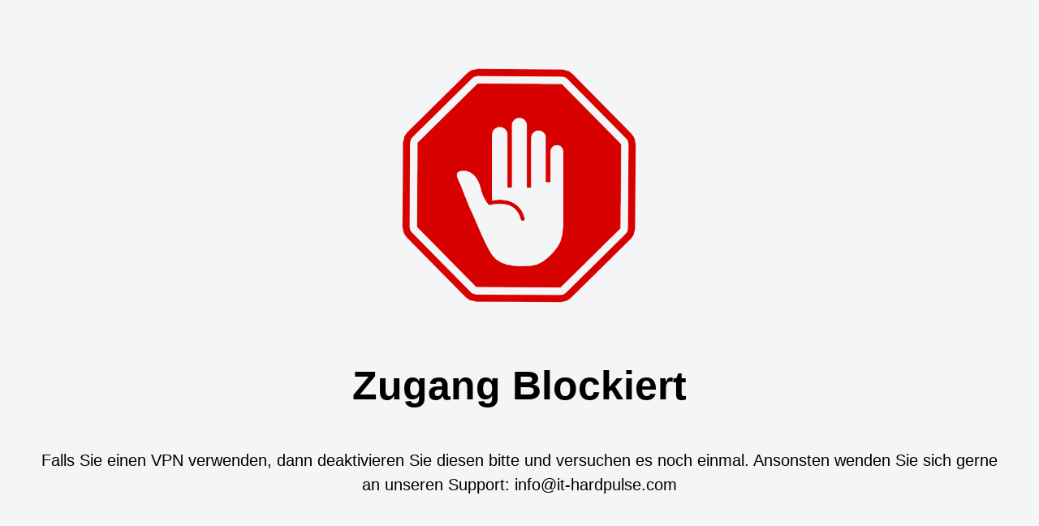

--- FILE ---
content_type: text/javascript
request_url: https://it-hardpulse.com/cdn/shop/t/10/assets/theme.min.js?v=157620647978727556141648878746
body_size: 59473
content:
!(function (e) {
    "function" == typeof define && define.amd ? define("index", e) : e();
})(function () {
    "use strict";
    function e(t) {
        return (e =
            "function" == typeof Symbol && "symbol" == typeof Symbol.iterator
                ? function (e) {
                      return typeof e;
                  }
                : function (e) {
                      return e && "function" == typeof Symbol && e.constructor === Symbol && e !== Symbol.prototype ? "symbol" : typeof e;
                  })(t);
    }
    function t(e, t) {
        if (!(e instanceof t)) throw new TypeError("Cannot call a class as a function");
    }
    function i(e, t) {
        for (var i = 0; i < t.length; i++) {
            var n = t[i];
            (n.enumerable = n.enumerable || !1), (n.configurable = !0), "value" in n && (n.writable = !0), Object.defineProperty(e, n.key, n);
        }
    }
    function n(e, t, n) {
        return t && i(e.prototype, t), n && i(e, n), e;
    }
    function s(e, t) {
        (null == t || t > e.length) && (t = e.length);
        for (var i = 0, n = new Array(t); i < t; i++) n[i] = e[i];
        return n;
    }
    function o(e, t) {
        var i;
        if ("undefined" == typeof Symbol || null == e[Symbol.iterator]) {
            if (
                Array.isArray(e) ||
                (i = (function (e, t) {
                    if (e) {
                        if ("string" == typeof e) return s(e, t);
                        var i = Object.prototype.toString.call(e).slice(8, -1);
                        return "Object" === i && e.constructor && (i = e.constructor.name), "Map" === i || "Set" === i ? Array.from(e) : "Arguments" === i || /^(?:Ui|I)nt(?:8|16|32)(?:Clamped)?Array$/.test(i) ? s(e, t) : void 0;
                    }
                })(e)) ||
                (t && e && "number" == typeof e.length)
            ) {
                i && (e = i);
                var n = 0,
                    o = function () {};
                return {
                    s: o,
                    n: function () {
                        return n >= e.length ? { done: !0 } : { done: !1, value: e[n++] };
                    },
                    e: function (e) {
                        throw e;
                    },
                    f: o,
                };
            }
            throw new TypeError("Invalid attempt to iterate non-iterable instance.\nIn order to be iterable, non-array objects must have a [Symbol.iterator]() method.");
        }
        var a,
            r = !0,
            l = !1;
        return {
            s: function () {
                i = e[Symbol.iterator]();
            },
            n: function () {
                var e = i.next();
                return (r = e.done), e;
            },
            e: function (e) {
                (l = !0), (a = e);
            },
            f: function () {
                try {
                    r || null == i.return || i.return();
                } finally {
                    if (l) throw a;
                }
            },
        };
    }
    var a = {},
        r = (function () {
            function e() {
                t(this, e);
            }
            return (
                n(e, null, [
                    {
                        key: "slideUp",
                        value: function (e, t) {
                            var i = arguments.length > 2 && void 0 !== arguments[2] ? arguments[2] : "height";
                            (e.style[i] = "".concat(e.scrollHeight, "px")), e.offsetHeight, (e.style[i] = 0), a[e.id] && (e.removeEventListener("transitionend", a[e.id]), delete a[e.id]);
                            var n = function i(n) {
                                "height" === n.propertyName && (e.removeEventListener("transitionend", i), (t || function () {})());
                            };
                            e.addEventListener("transitionend", n);
                        },
                    },
                    {
                        key: "slideDown",
                        value: function (e, t) {
                            var i = arguments.length > 2 && void 0 !== arguments[2] ? arguments[2] : "height";
                            e.style[i] = "".concat(e.scrollHeight, "px");
                            var n = function n(s) {
                                if (s.propertyName === i) {
                                    var o = "auto";
                                    "max-height" === i && (o = "none"), (e.style[i] = o), e.removeEventListener("transitionend", n), delete a[e.id], (t || function () {})();
                                }
                            };
                            e.addEventListener("transitionend", n), (a[e.id] = n);
                        },
                    },
                ]),
                e
            );
        })(),
        l = (function () {
            function e() {
                t(this, e);
            }
            return (
                n(e, null, [
                    {
                        key: "getSiblings",
                        value: function (e, t) {
                            for (var i = arguments.length > 2 && void 0 !== arguments[2] && arguments[2], n = [], s = e; (s = s.previousElementSibling); ) (t && !s.matches(t)) || n.push(s);
                            for (i && n.push(e), s = e; (s = s.nextElementSibling); ) (t && !s.matches(t)) || n.push(s);
                            return n;
                        },
                    },
                ]),
                e
            );
        })(),
        c = "undefined" != typeof globalThis ? globalThis : "undefined" != typeof window ? window : "undefined" != typeof global ? global : "undefined" != typeof self ? self : {};
    function d(e, t) {
        return e((t = { exports: {} }), t.exports), t.exports;
    }
    var h,
        u = d(function (e, t) {
            function i(e) {
                (this.listenerMap = [{}, {}]), e && this.root(e), (this.handle = i.prototype.handle.bind(this)), (this._removedListeners = []);
            }
            function n(e, t) {
                return e.toLowerCase() === t.tagName.toLowerCase();
            }
            function s(e, t) {
                return this.rootElement === window ? t === document || t === document.documentElement || t === window : this.rootElement === t;
            }
            function o(e, t) {
                return e === t.id;
            }
            Object.defineProperty(t, "__esModule", { value: !0 }),
                (t.default = void 0),
                (i.prototype.root = function (e) {
                    var t,
                        i = this.listenerMap;
                    if (this.rootElement) {
                        for (t in i[1]) i[1].hasOwnProperty(t) && this.rootElement.removeEventListener(t, this.handle, !0);
                        for (t in i[0]) i[0].hasOwnProperty(t) && this.rootElement.removeEventListener(t, this.handle, !1);
                    }
                    if (!e || !e.addEventListener) return this.rootElement && delete this.rootElement, this;
                    for (t in ((this.rootElement = e), i[1])) i[1].hasOwnProperty(t) && this.rootElement.addEventListener(t, this.handle, !0);
                    for (t in i[0]) i[0].hasOwnProperty(t) && this.rootElement.addEventListener(t, this.handle, !1);
                    return this;
                }),
                (i.prototype.captureForType = function (e) {
                    return -1 !== ["blur", "error", "focus", "load", "resize", "scroll"].indexOf(e);
                }),
                (i.prototype.on = function (e, t, i, a) {
                    var r, l, c, d;
                    if (!e) throw new TypeError("Invalid event type: " + e);
                    if (("function" == typeof t && ((a = i), (i = t), (t = null)), void 0 === a && (a = this.captureForType(e)), "function" != typeof i)) throw new TypeError("Handler must be a type of Function");
                    return (
                        (r = this.rootElement),
                        (l = this.listenerMap[a ? 1 : 0])[e] || (r && r.addEventListener(e, this.handle, a), (l[e] = [])),
                        t ? (/^[a-z]+$/i.test(t) ? ((d = t), (c = n)) : /^#[a-z0-9\-_]+$/i.test(t) ? ((d = t.slice(1)), (c = o)) : ((d = t), (c = Element.prototype.matches))) : ((d = null), (c = s.bind(this))),
                        l[e].push({ selector: t, handler: i, matcher: c, matcherParam: d }),
                        this
                    );
                }),
                (i.prototype.off = function (e, t, i, n) {
                    var s, o, a, r, l;
                    if (("function" == typeof t && ((n = i), (i = t), (t = null)), void 0 === n)) return this.off(e, t, i, !0), this.off(e, t, i, !1), this;
                    if (((a = this.listenerMap[n ? 1 : 0]), !e)) {
                        for (l in a) a.hasOwnProperty(l) && this.off(l, t, i);
                        return this;
                    }
                    if (!(r = a[e]) || !r.length) return this;
                    for (s = r.length - 1; s >= 0; s--) (o = r[s]), (t && t !== o.selector) || (i && i !== o.handler) || (this._removedListeners.push(o), r.splice(s, 1));
                    return r.length || (delete a[e], this.rootElement && this.rootElement.removeEventListener(e, this.handle, n)), this;
                }),
                (i.prototype.handle = function (e) {
                    var t,
                        i,
                        n,
                        s,
                        o,
                        a = e.type,
                        r = [];
                    if (!0 !== e.ftLabsDelegateIgnore) {
                        switch ((3 === (o = e.target).nodeType && (o = o.parentNode), o.correspondingUseElement && (o = o.correspondingUseElement), (n = this.rootElement), e.eventPhase || (e.target !== e.currentTarget ? 3 : 2))) {
                            case 1:
                                r = this.listenerMap[1][a];
                                break;
                            case 2:
                                this.listenerMap[0] && this.listenerMap[0][a] && (r = r.concat(this.listenerMap[0][a])), this.listenerMap[1] && this.listenerMap[1][a] && (r = r.concat(this.listenerMap[1][a]));
                                break;
                            case 3:
                                r = this.listenerMap[0][a];
                        }
                        var l,
                            c = [];
                        for (i = r.length; o && i; ) {
                            for (t = 0; t < i && (s = r[t]); t++)
                                o.tagName && ["button", "input", "select", "textarea"].indexOf(o.tagName.toLowerCase()) > -1 && o.hasAttribute("disabled") ? (c = []) : s.matcher.call(o, s.matcherParam, o) && c.push([e, o, s]);
                            if (o === n) break;
                            if (((i = r.length), (o = o.parentElement || o.parentNode) instanceof HTMLDocument)) break;
                        }
                        for (t = 0; t < c.length; t++)
                            if (!(this._removedListeners.indexOf(c[t][2]) > -1) && !1 === this.fire.apply(this, c[t])) {
                                (c[t][0].ftLabsDelegateIgnore = !0), c[t][0].preventDefault(), (l = !1);
                                break;
                            }
                        return l;
                    }
                }),
                (i.prototype.fire = function (e, t, i) {
                    return i.handler.call(t, e, t);
                }),
                (i.prototype.destroy = function () {
                    this.off(), this.root();
                });
            var a = i;
            (t.default = a), (e.exports = t.default);
        }),
        p = (h = u) && h.__esModule && Object.prototype.hasOwnProperty.call(h, "default") ? h.default : h,
        f = (function () {
            function e() {
                t(this, e), (this.domDelegate = new p(document.body)), this._attachListeners();
            }
            return (
                n(e, [
                    {
                        key: "_attachListeners",
                        value: function () {
                            this.domDelegate.on("click", '[data-action="toggle-collapsible"]:not([disabled])', this._toggleCollapsible.bind(this)), document.addEventListener("collapsible:toggle", this._toggleCollapsible.bind(this));
                        },
                    },
                    {
                        key: "_toggleCollapsible",
                        value: function (e, t) {
                            var i = this;
                            !t && e.detail && (t = document.querySelector('[aria-controls="'.concat(e.detail.id, '"]')));
                            var n = "true" === t.getAttribute("aria-expanded"),
                                s = t.parentNode;
                            n ? this._close(s) : this._open(s),
                                "false" !== t.getAttribute("data-close-siblings") &&
                                    l.getSiblings(s).forEach(function (e) {
                                        return i._close(e);
                                    });
                        },
                    },
                    {
                        key: "_open",
                        value: function (e) {
                            var t = e.querySelector("[aria-controls]");
                            if (t && "true" !== t.getAttribute("aria-expanded")) {
                                var i = e.querySelector("#".concat(t.getAttribute("aria-controls")));
                                t.setAttribute("aria-expanded", "true"),
                                    i.hasAttribute("aria-hidden") && i.setAttribute("aria-hidden", "false"),
                                    r.slideDown(i, function () {
                                        t.hasAttribute("data-collapsible-force-overflow") && (i.style.overflow = "visible");
                                        var e = i.querySelector("[autofocus]");
                                        e && e.focus();
                                    });
                            }
                        },
                    },
                    {
                        key: "_close",
                        value: function (e) {
                            var t = e.querySelector("[aria-controls]");
                            if (t && "false" !== t.getAttribute("aria-expanded")) {
                                var i = e.querySelector("#".concat(t.getAttribute("aria-controls")));
                                t.hasAttribute("data-collapsible-force-overflow") && (i.style.overflow = "hidden"),
                                    i.hasAttribute("aria-hidden") && i.setAttribute("aria-hidden", "true"),
                                    t.setAttribute("aria-expanded", "false"),
                                    r.slideUp(i);
                            }
                        },
                    },
                ]),
                e
            );
        })(),
        m = (function () {
            function e(i, n) {
                t(this, e), (this.countrySelect = i), (this.provinceSelect = n), this.countrySelect && this.provinceSelect && (this._attachListeners(), this._initSelectors());
            }
            return (
                n(e, [
                    {
                        key: "destroy",
                        value: function () {
                            this.countrySelect && this.countrySelect.removeEventListener("change", this._onCountryChangedListener);
                        },
                    },
                    {
                        key: "_initSelectors",
                        value: function () {
                            var e = this.countrySelect.getAttribute("data-default");
                            if (e) {
                                for (var t = 0; t !== this.countrySelect.options.length; ++t)
                                    if (this.countrySelect.options[t].text === e) {
                                        this.countrySelect.selectedIndex = t;
                                        break;
                                    }
                            } else this.countrySelect.selectedIndex = 0;
                            var i = new Event("change", { bubbles: !0 });
                            this.countrySelect.dispatchEvent(i);
                            var n = this.provinceSelect.getAttribute("data-default");
                            n && (this.provinceSelect.value = n);
                        },
                    },
                    {
                        key: "_attachListeners",
                        value: function () {
                            (this._onCountryChangedListener = this._onCountryChanged.bind(this)), this.countrySelect.addEventListener("change", this._onCountryChangedListener);
                        },
                    },
                    {
                        key: "_onCountryChanged",
                        value: function () {
                            var e = this,
                                t = this.countrySelect.options[this.countrySelect.selectedIndex];
                            if (t) {
                                var i = JSON.parse(t.getAttribute("data-provinces") || "[]");
                                (this.provinceSelect.innerHTML = ""),
                                    0 !== i.length
                                        ? (i.forEach(function (t) {
                                              e.provinceSelect.options.add(new Option(t[1], t[0]));
                                          }),
                                          (this.provinceSelect.closest(".form__input-wrapper").style.display = "block"))
                                        : (this.provinceSelect.closest(".form__input-wrapper").style.display = "none");
                            }
                        },
                    },
                ]),
                e
            );
        })(),
        v = (function () {
            function e() {
                t(this, e);
            }
            return (
                n(e, null, [
                    {
                        key: "matchesBreakpoint",
                        value: function (e) {
                            switch (e) {
                                case "phone":
                                    return window.matchMedia("screen and (max-width: 640px)").matches;
                                case "tablet":
                                    return window.matchMedia("screen and (min-width: 641px) and (max-width: 1023px)").matches;
                                case "tablet-and-up":
                                    return window.matchMedia("screen and (min-width: 641px)").matches;
                                case "pocket":
                                    return window.matchMedia("screen and (max-width: 1023px)").matches;
                                case "lap":
                                    return window.matchMedia("screen and (min-width: 1024px) and (max-width: 1279px)").matches;
                                case "lap-and-up":
                                    return window.matchMedia("screen and (min-width: 1024px)").matches;
                                case "desk":
                                    return window.matchMedia("screen and (min-width: 1280px)").matches;
                                case "widescreen":
                                    return window.matchMedia("screen and (min-width: 1440px)").matches;
                                case "supports-hover":
                                    return window.matchMedia("(hover: hover) and (pointer: fine)").matches;
                            }
                        },
                    },
                    {
                        key: "getCurrentBreakpoint",
                        value: function () {
                            return window.matchMedia("screen and (max-width: 640px)").matches
                                ? "phone"
                                : window.matchMedia("screen and (min-width: 641px) and (max-width: 1023px)").matches
                                ? "tablet"
                                : window.matchMedia("screen and (min-width: 1024px) and (max-width: 1279px)").matches
                                ? "lap"
                                : window.matchMedia("screen and (min-width: 1280px)").matches
                                ? "desk"
                                : void 0;
                        },
                    },
                ]),
                e
            );
        })(),
        g = (function () {
            function e(i, n, s) {
                t(this, e),
                    (this.element = i),
                    (this.delegateElement = new p(this.element)),
                    (this.delegateRoot = new p(document.documentElement)),
                    (this.useInlineNavigation = "inline" === n),
                    (this.isNavigationVisible = this.useInlineNavigation),
                    (this.openTrigger = s),
                    v.matchesBreakpoint("supports-hover") || (this.openTrigger = "click"),
                    (this.openItems = []),
                    (this.dropdownActivationTimeouts = {}),
                    (this.dropdownDeactivationTimeouts = {}),
                    (this.DROPDOWN_TIMEOUT = 100),
                    this._attachListeners(),
                    this.useInlineNavigation && this._setupInlineNavigation();
            }
            return (
                n(e, [
                    {
                        key: "destroy",
                        value: function () {
                            this.delegateElement.off(), this.delegateRoot.off();
                        },
                    },
                    {
                        key: "onBlockSelect",
                        value: function (e) {
                            var t = this;
                            this.useInlineNavigation || this._openNavigation(),
                                l.getSiblings(e.target.parentNode, ".is-dropdown-open").forEach(function (i) {
                                    t._deactivateDropdown(e, i.querySelector('[data-type="menuitem"][aria-haspopup]'));
                                }),
                                this._activateDropdown(e, e.target.previousElementSibling);
                        },
                    },
                    {
                        key: "onBlockDeselect",
                        value: function (e) {
                            this.useInlineNavigation || this._closeNavigation(), this._deactivateDropdown(e, e.target.parentNode);
                        },
                    },
                    {
                        key: "_attachListeners",
                        value: function () {
                            this.delegateElement.on("focusout", this._onFocusOut.bind(this)),
                                this.delegateRoot.on("click", this._onClick.bind(this)),
                                this.delegateElement.on("click", '[data-action="toggle-menu"]', this._toggleNavigation.bind(this)),
                                "hover" === this.openTrigger
                                    ? (this.delegateElement.on("focusin", '[data-type="menuitem"][aria-haspopup]', this._activateDropdown.bind(this)),
                                      this.delegateElement.on("mouseover", '[data-type="menuitem"][aria-haspopup]', this._activateDropdown.bind(this)),
                                      this.delegateElement.on("mouseover", '[data-type="menu"][aria-hidden="false"]', this._blockDropdownDeactivation.bind(this)),
                                      this.delegateElement.on("focusout", ".is-dropdown-open", this._deactivateDropdown.bind(this)),
                                      this.delegateElement.on("mouseout", ".is-dropdown-open", this._deactivateDropdown.bind(this)))
                                    : this.delegateElement.on("click", '[data-type="menuitem"][aria-haspopup]', this._toggleDropdown.bind(this));
                        },
                    },
                    {
                        key: "_onFocusOut",
                        value: function (e) {
                            null === e.relatedTarget || this.element.contains(e.relatedTarget) || this._closeNavigation();
                        },
                    },
                    {
                        key: "_onClick",
                        value: function (e) {
                            this.element.contains(e.target) || this._closeNavigation();
                        },
                    },
                    {
                        key: "_openNavigation",
                        value: function () {
                            this.useInlineNavigation ||
                                (this.element.querySelector('[data-action="toggle-menu"]').setAttribute("aria-expanded", "true"),
                                this.element.querySelector('[data-type="menu"]').setAttribute("aria-hidden", "false"),
                                (this.isNavigationVisible = !0));
                        },
                    },
                    {
                        key: "_closeNavigation",
                        value: function () {
                            var e = this;
                            (this.useInlineNavigation ||
                                (this.element.querySelector('[data-action="toggle-menu"]').setAttribute("aria-expanded", "false"), this.element.querySelector('[data-type="menu"]').setAttribute("aria-hidden", "true")),
                            (this.isNavigationVisible = !1),
                            "click" === this.openTrigger) &&
                                this.openItems.slice(0).forEach(function (t) {
                                    e._deactivateDropdown(event, t);
                                });
                        },
                    },
                    {
                        key: "_toggleNavigation",
                        value: function (e) {
                            this.isNavigationVisible ? this._closeNavigation() : this._openNavigation();
                        },
                    },
                    {
                        key: "_toggleDropdown",
                        value: function (e, t) {
                            "false" === t.getAttribute("aria-expanded") && e.preventDefault(),
                                "true" === t.getAttribute("aria-expanded") ? "#" === t.getAttribute("href") && (e.preventDefault(), this._deactivateDropdown(e, t.closest(".is-dropdown-open"))) : this._activateDropdown(e, t);
                        },
                    },
                    {
                        key: "_activateDropdown",
                        value: function (e, t) {
                            var i = this;
                            "click" === this.openTrigger &&
                                this.openItems.slice(0).forEach(function (n) {
                                    n.contains(t) || i._deactivateDropdown(e, n);
                                });
                            var n = l.getSiblings(t, "[aria-hidden]")[0],
                                s = function () {
                                    if (
                                        (t.setAttribute("aria-expanded", "true"),
                                        t.parentNode.classList.add("is-dropdown-open"),
                                        n.setAttribute("aria-hidden", "false"),
                                        "hover" === i.openTrigger && i.dropdownDeactivationTimeouts[n.id] && (clearTimeout(i.dropdownDeactivationTimeouts[n.id]), delete i.dropdownDeactivationTimeouts[n.id]),
                                        i.useInlineNavigation)
                                    ) {
                                        var e = window.innerWidth,
                                            s = !1;
                                        n.querySelectorAll(".nav-dropdown").forEach(function (t) {
                                            t.getBoundingClientRect().right > e && (s = !0);
                                        }),
                                            s && n.classList.add("nav-dropdown--inverse");
                                    }
                                    t.closest('[data-type="menu"]').classList.add("nav-dropdown--glued"), n.classList.contains("mega-menu") && i._setupMegaMenu(n), "click" === i.openTrigger && i.openItems.push(t.parentNode);
                                };
                            if ("click" === this.openTrigger) s();
                            else {
                                for (var o in this.dropdownActivationTimeouts) this.dropdownActivationTimeouts.hasOwnProperty(o) && (clearTimeout(this.dropdownActivationTimeouts[o]), delete this.dropdownActivationTimeouts[o]);
                                s();
                            }
                        },
                    },
                    {
                        key: "_deactivateDropdown",
                        value: function (e, t) {
                            var i = this;
                            if ("hover" !== this.openTrigger || !t.contains(e.relatedTarget)) {
                                var n = t.querySelector("[aria-hidden]"),
                                    s = function () {
                                        if (
                                            (t.classList.remove("is-dropdown-open"),
                                            t.querySelector('[data-type="menuitem"]').setAttribute("aria-expanded", "false"),
                                            t.querySelector("[aria-hidden]").setAttribute("aria-hidden", "true"),
                                            t.closest('[data-type="menu"]').classList.remove("nav-dropdown--glued"),
                                            "click" === i.openTrigger)
                                        ) {
                                            t.querySelectorAll(".is-dropdown-open").forEach(function (t) {
                                                i._deactivateDropdown(e, t);
                                                var n = i.openItems.indexOf(t);
                                                n > -1 && i.openItems.splice(n, 1);
                                            });
                                            var n = i.openItems.indexOf(t);
                                            n > -1 && i.openItems.splice(n, 1);
                                        }
                                    };
                                "click" === this.openTrigger
                                    ? s()
                                    : (this.dropdownDeactivationTimeouts[n.id] = setTimeout(function () {
                                          s(), delete i.dropdownDeactivationTimeouts[n.id];
                                      }, this.DROPDOWN_TIMEOUT));
                            }
                        },
                    },
                    {
                        key: "_blockDropdownDeactivation",
                        value: function (e, t) {
                            if (void 0 !== this.dropdownDeactivationTimeouts[t.id])
                                for (var i in (clearTimeout(this.dropdownDeactivationTimeouts[t.id]), delete this.dropdownDeactivationTimeouts[t.id], this.dropdownActivationTimeouts))
                                    this.dropdownActivationTimeouts.hasOwnProperty(i) && (clearTimeout(this.dropdownActivationTimeouts[i]), delete this.dropdownActivationTimeouts[i]);
                        },
                    },
                    {
                        key: "_setupMegaMenu",
                        value: function (e) {
                            if (!this.useInlineNavigation) {
                                var t = e.closest(".nav-dropdown").clientWidth;
                                e.style.maxWidth = Math.min(1400 - t, parseInt(window.innerWidth - t - 80)) + "px";
                            }
                        },
                    },
                    {
                        key: "_setupInlineNavigation",
                        value: function () {
                            var e = this;
                            this.element.querySelectorAll(".mega-menu").forEach(function (e) {
                                e.closest(".nav-bar__item").classList.add("nav-bar__item--static");
                            }),
                                "MutationObserver" in window &&
                                    ((this.dropdownMenuObserver = new MutationObserver(function (e) {
                                        e.forEach(function (e) {
                                            "false" === e.target.getAttribute("aria-hidden") && e.target.style.setProperty("--distance-to-top", "".concat(e.target.getBoundingClientRect().top, "px"));
                                        });
                                    })),
                                    this.element.querySelectorAll(".nav-dropdown .nav-dropdown").forEach(function (t) {
                                        e.dropdownMenuObserver.observe(t, { attributes: !0, attributeFilter: ["aria-hidden"] });
                                    }));
                        },
                    },
                ]),
                e
            );
        })(),
        y = d(function (t) {
            !(function (i) {
                var n =
                    i.requestAnimationFrame ||
                    i.webkitRequestAnimationFrame ||
                    i.mozRequestAnimationFrame ||
                    i.msRequestAnimationFrame ||
                    function (e) {
                        return setTimeout(e, 16);
                    };
                function s() {
                    (this.reads = []), (this.writes = []), (this.raf = n.bind(i));
                }
                function o(e) {
                    e.scheduled || ((e.scheduled = !0), e.raf(a.bind(null, e)));
                }
                function a(e) {
                    var t,
                        i = e.writes,
                        n = e.reads;
                    try {
                        n.length, r(n), i.length, r(i);
                    } catch (e) {
                        t = e;
                    }
                    if (((e.scheduled = !1), (n.length || i.length) && o(e), t)) {
                        if ((t.message, !e.catch)) throw t;
                        e.catch(t);
                    }
                }
                function r(e) {
                    for (var t; (t = e.shift()); ) t();
                }
                function l(e, t) {
                    var i = e.indexOf(t);
                    return !!~i && !!e.splice(i, 1);
                }
                s.prototype = {
                    constructor: s,
                    measure: function (e, t) {
                        var i = t ? e.bind(t) : e;
                        return this.reads.push(i), o(this), i;
                    },
                    mutate: function (e, t) {
                        var i = t ? e.bind(t) : e;
                        return this.writes.push(i), o(this), i;
                    },
                    clear: function (e) {
                        return l(this.reads, e) || l(this.writes, e);
                    },
                    extend: function (t) {
                        if ("object" != e(t)) throw new Error("expected object");
                        var i = Object.create(this);
                        return (
                            (function (e, t) {
                                for (var i in t) t.hasOwnProperty(i) && (e[i] = t[i]);
                            })(i, t),
                            (i.fastdom = this),
                            i.initialize && i.initialize(),
                            i
                        );
                    },
                    catch: null,
                };
                var c = (i.fastdom = i.fastdom || new s());
                t.exports = c;
            })("undefined" != typeof window ? window : c);
        }),
        b = (function () {
            function e(i) {
                t(this, e), (this.element = document.getElementById("mobile-collection-filters")), (this.delegateRoot = new p(document.documentElement)), (this.options = i), (this.isOpen = !1), this.element && this._attachListeners();
            }
            return (
                n(e, [
                    {
                        key: "destroy",
                        value: function () {
                            this.delegateRoot.off();
                        },
                    },
                    {
                        key: "_attachListeners",
                        value: function () {
                            this.delegateRoot.on("click", '[aria-controls="mobile-collection-filters"][data-action="open-drawer"]', this.open.bind(this)),
                                this.delegateRoot.on("click", '#mobile-collection-filters [data-action="close-drawer"]', this.close.bind(this)),
                                document.addEventListener("collection-filter:close", this.close.bind(this)),
                                document.addEventListener("click", this._detectOutsideClick.bind(this)),
                                window.addEventListener("resize", this._computeDrawerHeight.bind(this));
                        },
                    },
                    {
                        key: "open",
                        value: function (e) {
                            e && e.stopPropagation(),
                                this._computeDrawerHeight(),
                                (this.isOpen = !0),
                                document.querySelector('[aria-controls="mobile-collection-filters"]').setAttribute("aria-expanded", "true"),
                                document.getElementById("mobile-collection-filters").setAttribute("aria-hidden", "false"),
                                document.body.classList.add("no-mobile-scroll");
                        },
                    },
                    {
                        key: "close",
                        value: function (e) {
                            e && e.stopPropagation(),
                                (this.isOpen = !1),
                                document.querySelector('[aria-controls="mobile-collection-filters"]').setAttribute("aria-expanded", "false"),
                                document.getElementById("mobile-collection-filters").setAttribute("aria-hidden", "true"),
                                document.body.classList.remove("no-mobile-scroll");
                        },
                    },
                    {
                        key: "_computeDrawerHeight",
                        value: function () {
                            document.getElementById("mobile-collection-filters").querySelector(".collection-drawer").style.maxHeight = "".concat(window.innerHeight, "px");
                        },
                    },
                    {
                        key: "_filtersHaveChanged",
                        value: function (e) {
                            var t = this;
                            this.element &&
                                y.mutate(function () {
                                    var i = t.element.querySelector(".collection-drawer__filter-count");
                                    (i.innerText = "(".concat(e.length, ")")),
                                        (i.style.display = 0 === e.length ? "none" : "inline"),
                                        (t.element.querySelector('[data-action="clear-tags"]').style.display = 0 === e.length ? "none" : "block"),
                                        "group" === t.options.filterType &&
                                            t.element.querySelectorAll(".collection__filter-item-active").forEach(function (e) {
                                                var t = e.closest(".collection__filter-group").querySelector(".is-selected[data-tag]");
                                                t ? ((e.style.display = "block"), (e.innerText = t.getAttribute("data-tag-user"))) : (e.style.display = "none");
                                            });
                                });
                        },
                    },
                    {
                        key: "_detectOutsideClick",
                        value: function (e) {
                            this.isOpen && !e.target.closest(".collection-drawer__inner") && this.close();
                        },
                    },
                ]),
                e
            );
        })(),
        w = (function () {
            function e(i) {
                t(this, e),
                    (this.element = i),
                    (this.delegateElement = new p(this.element)),
                    (this.rootDelegateElement = new p(document.body)),
                    (this.options = JSON.parse(i.getAttribute("data-popup-settings"))),
                    (this.hasOpenOnceInCurrentPage = !1);
                try {
                    "#exit-popup" === window.location.hash && "" !== window.theme.pageType && this._openPopup();
                } catch (e) {}
                this._attachListeners();
            }
            return (
                n(e, [
                    {
                        key: "destroy",
                        value: function () {
                            this.delegateElement.off();
                        },
                    },
                    {
                        key: "_attachListeners",
                        value: function () {
                            var e = this;
                            (this._onKeyPressedListener = this._onKeyPressed.bind(this)),
                                v.matchesBreakpoint("supports-hover") &&
                                    (this.delegateElement.on("click", '[data-action="close-popup"]', this._closePopup.bind(this)),
                                    document.body.addEventListener("mouseleave", function () {
                                        e.hasOpenOnceInCurrentPage || ((!e.options.showOnlyOnce || (e.options.showOnlyOnce && null === localStorage.getItem("themeExitPopup"))) && e._openPopup());
                                    }),
                                    (this._clickOutsideListener = this._checkClickOutside.bind(this)));
                        },
                    },
                    {
                        key: "_openPopup",
                        value: function () {
                            window.theme.isNewsletterPopupOpen ||
                                (this.element.setAttribute("aria-hidden", "false"),
                                localStorage.setItem("themeExitPopup", "true"),
                                (this.hasOpenOnceInCurrentPage = !0),
                                (window.theme.isExitPopupOpen = !0),
                                this.delegateElement.on("click", this._clickOutsideListener),
                                this.rootDelegateElement.on("keyup", this._onKeyPressedListener));
                        },
                    },
                    {
                        key: "_closePopup",
                        value: function () {
                            this.element.setAttribute("aria-hidden", "true"),
                                (window.theme.isExitPopupOpen = !1),
                                this.delegateElement.off("click", this._clickOutsideListener),
                                this.rootDelegateElement.off("keyup", this._onKeyPressedListener);
                        },
                    },
                    {
                        key: "_checkClickOutside",
                        value: function (e) {
                            (this.element.contains(e.target) && this.element !== e.target) || this._closePopup();
                        },
                    },
                    {
                        key: "_onKeyPressed",
                        value: function (e) {
                            "Escape" === e.key && this._closePopup();
                        },
                    },
                ]),
                e
            );
        })(),
        _ = (function () {
            function e() {
                t(this, e),
                    (this.element = document.querySelector(".loading-bar")),
                    this.element &&
                        (document.addEventListener("theme:loading:start", this._onLoadingStart.bind(this)),
                        document.addEventListener("theme:loading:end", this._onLoadingEnd.bind(this)),
                        this.element.addEventListener("transitionend", this._onTransitionEnd.bind(this)));
            }
            return (
                n(e, [
                    {
                        key: "_onLoadingStart",
                        value: function () {
                            this.element.classList.add("is-visible"), (this.element.style.width = "40%");
                        },
                    },
                    {
                        key: "_onLoadingEnd",
                        value: function () {
                            (this.element.style.width = "100%"), this.element.classList.add("is-finished");
                        },
                    },
                    {
                        key: "_onTransitionEnd",
                        value: function (e) {
                            "width" === e.propertyName && this.element.classList.contains("is-finished") && (this.element.classList.remove("is-visible"), this.element.classList.remove("is-finished"), (this.element.style.width = "0"));
                        },
                    },
                ]),
                e
            );
        })(),
        E = (function () {
            function e() {
                t(this, e);
            }
            return (
                n(e, null, [
                    {
                        key: "trapFocus",
                        value: function (e, t) {
                            this.listeners = this.listeners || {};
                            var i = e.querySelector("[autofocus]") || e;
                            e.setAttribute("tabindex", "-1"),
                                i.focus(),
                                (this.listeners[t] = function (t) {
                                    e === t.target || e.contains(t.target) || i.focus();
                                }),
                                document.addEventListener("focusin", this.listeners[t]);
                        },
                    },
                    {
                        key: "removeTrapFocus",
                        value: function (e, t) {
                            e && e.removeAttribute("tabindex"), document.removeEventListener("focusin", this.listeners[t]);
                        },
                    },
                    {
                        key: "clearTrapFocus",
                        value: function () {
                            for (var e in this.listeners) this.listeners.hasOwnProperty(e) && document.removeEventListener("focusin", this.listeners[e]);
                            this.listeners = {};
                        },
                    },
                ]),
                e
            );
        })(),
        k = (function () {
            function e(i, n) {
                t(this, e),
                    (this.element = i),
                    (this.delegateElement = new p(this.element)),
                    (this.delegateRoot = new p(document.documentElement)),
                    (this.options = n),
                    (this.miniCartElement = this.element.querySelector(".mini-cart")),
                    (this.isMiniCartOpen = !1),
                    "cart" !== window.theme.pageType && this.miniCartElement && ((this.miniCartToggleElement = this.element.querySelector('[aria-controls="'.concat(this.miniCartElement.id, '"]'))), this._checkMiniCartScrollability()),
                    (this.itemCount = window.theme.cartCount),
                    this._attachListeners();
            }
            return (
                n(e, [
                    {
                        key: "destroy",
                        value: function () {
                            this.delegateElement.off(), this.delegateRoot.off(), window.removeEventListener("resize", this._calculateMiniCartHeightListener);
                        },
                    },
                    {
                        key: "_attachListeners",
                        value: function () {
                            (this._calculateMiniCartHeightListener = this._calculateMiniCartHeight.bind(this)),
                                "cart" !== window.theme.pageType &&
                                    "page" !== window.theme.cartType &&
                                    (this.delegateElement.on("click", '[data-action="toggle-mini-cart"]', this._toggleMiniCart.bind(this)),
                                    this.delegateRoot.on("click", this._onWindowClick.bind(this)),
                                    window.addEventListener("resize", this._calculateMiniCartHeightListener)),
                                this.delegateRoot.on("click", '[data-action="decrease-quantity"]', this._updateQuantity.bind(this)),
                                this.delegateRoot.on("click", '[data-action="increase-quantity"]', this._updateQuantity.bind(this)),
                                this.delegateRoot.on("change", ".quantity-selector__value", this._updateQuantity.bind(this)),
                                this.delegateRoot.on("keyup", ".quantity-selector__value", this._updateQuantitySize.bind(this)),
                                this.delegateRoot.on("keydown", ".quantity-selector__value", this._blockEnterKey.bind(this)),
                                this.delegateRoot.on("product:added", this._onProductAdded.bind(this)),
                                this.delegateRoot.on("cart:refresh", this._onCartRefresh.bind(this));
                        },
                    },
                    {
                        key: "_toggleMiniCart",
                        value: function (e) {
                            e && e.preventDefault(), this.isMiniCartOpen ? this._closeMiniCart() : this._openMiniCart();
                        },
                    },
                    {
                        key: "_openMiniCart",
                        value: function () {
                            this.miniCartToggleElement.setAttribute("aria-expanded", "true"),
                                "phone" === v.getCurrentBreakpoint() && this.miniCartToggleElement.querySelector(".header__cart-icon").setAttribute("aria-expanded", "true"),
                                this.miniCartElement.setAttribute("aria-hidden", "false"),
                                (this.isMiniCartOpen = !0),
                                this._calculateMiniCartHeight(),
                                E.trapFocus(this.miniCartElement, "mini-cart"),
                                document.body.classList.add("no-mobile-scroll");
                        },
                    },
                    {
                        key: "_closeMiniCart",
                        value: function () {
                            this.miniCartToggleElement.setAttribute("aria-expanded", "false"),
                                "phone" === v.getCurrentBreakpoint() && (this.miniCartToggleElement.querySelector(".header__cart-icon").setAttribute("aria-expanded", "false"), (this.miniCartElement.style.maxHeight = "")),
                                this.miniCartElement.setAttribute("aria-hidden", "true"),
                                (this.isMiniCartOpen = !1),
                                document.body.classList.remove("no-mobile-scroll");
                        },
                    },
                    {
                        key: "_calculateMiniCartHeight",
                        value: function () {
                            if ("phone" === v.getCurrentBreakpoint())
                                if (this.isMiniCartOpen) {
                                    var e = window.innerHeight - document.querySelector(".header").getBoundingClientRect().bottom;
                                    this.miniCartElement.style.maxHeight = "".concat(e, "px");
                                    var t = this.miniCartElement.querySelector(".mini-cart__content"),
                                        i = this.miniCartElement.querySelector(".mini-cart__recap");
                                    i && (t.style.maxHeight = "".concat(e - i.clientHeight, "px"));
                                } else (this.miniCartElement.style.maxHeight = ""), (this.miniCartElement.querySelector(".mini-cart__content").style.maxHeight = "");
                            else (this.miniCartElement.style.maxHeight = ""), (this.miniCartElement.querySelector(".mini-cart__content").style.maxHeight = "");
                        },
                    },
                    {
                        key: "_updateQuantity",
                        value: function (e, t) {
                            var i = this,
                                n = 1;
                            (n = "INPUT" === t.tagName ? parseInt(t.value) : parseInt(t.getAttribute("data-quantity"))),
                                "page" !== window.theme.cartType
                                    ? (document.dispatchEvent(new CustomEvent("theme:loading:start")),
                                      fetch("".concat(window.routes.cartChangeUrl, ".js"), {
                                          body: JSON.stringify({ id: t.getAttribute("data-line-id"), quantity: n }),
                                          credentials: "same-origin",
                                          method: "POST",
                                          headers: { "Content-Type": "application/json", "X-Requested-With": "XMLHttpRequest" },
                                      }).then(function (e) {
                                          e.json().then(function (e) {
                                            // Bold:POv2
                                            if(typeof window.BOLD !== 'undefined'
                                               && typeof window.BOLD.common !== 'undefined'
                                               && typeof window.BOLD.common.cartDoctor !== 'undefined') {
                                              // NOTE: "cart" should be the variable containing the cart json data
                                              e = window.BOLD.common.cartDoctor.fix(e);
                                            }
                                            // Bold:POv2
                                              (i.itemCount = e.item_count),
                                                  i._rerender(!1).then(function () {
                                                      document.dispatchEvent(new CustomEvent("theme:loading:end"));
                                                  });
                                          });
                                      }),
                                      e.preventDefault())
                                    : t.hasAttribute("data-href")
                                    ? (window.location.href = t.getAttribute("data-href"))
                                    : (window.location.href = "".concat(window.routes.cartChangeUrl, "?id=").concat(t.getAttribute("data-line-id"), "&quantity=").concat(n));
                        },
                    },
                    {
                        key: "_updateQuantitySize",
                        value: function (e, t) {
                            t.setAttribute("size", Math.max(t.value.length, 2));
                        },
                    },
                    {
                        key: "_blockEnterKey",
                        value: function (e) {
                            if ("Enter" === e.key) return !1;
                        },
                    },
                    {
                        key: "_rerender",
                        value: function () {
                            var e = this,
                                t = !(arguments.length > 0 && void 0 !== arguments[0]) || arguments[0],
                                i = "";
                            return (
                                (i = "cart" !== window.theme.pageType ? "".concat(window.routes.cartUrl, "?view=mini-cart&timestamp=").concat(Date.now()) : "".concat(window.routes.cartUrl, "?timestamp=").concat(Date.now())),
                                fetch(i, { credentials: "same-origin", method: "GET" }).then(function (i) {
                                    i.text().then(function (i) {
                                        var n = document.createElement("div");
                                        if (
                                            ((n.innerHTML = i),
                                            n.firstElementChild && n.firstElementChild.hasAttribute("data-item-count") && (e.itemCount = parseInt(n.firstElementChild.getAttribute("data-item-count"))),
                                            (e.element.querySelector(".header__cart-count").textContent = e.itemCount),
                                            "drawer" === window.theme.cartType)
                                        )
                                            if ("cart" !== window.theme.pageType) {
                                                var s = document.createElement("div");
                                                s.innerHTML = i;
                                                var o = e.miniCartElement.querySelector(".mini-cart__line-item-list"),
                                                    a = null;
                                                o && (a = o.scrollTop), (e.miniCartElement.innerHTML = s.querySelector(".mini-cart").innerHTML);
                                                var r = e.miniCartElement.querySelector(".mini-cart__line-item-list");
                                                r && null !== a && (r.scrollTop = a), e._checkMiniCartScrollability(), e._calculateMiniCartHeight(), e.element.dispatchEvent(new CustomEvent("cart:rerendered"));
                                            } else {
                                                var l = document.createElement("div");
                                                (l.innerHTML = i),
                                                    (document.querySelector('[data-section-type="cart"]').innerHTML = l.querySelector('[data-section-type="cart"]').innerHTML),
                                                    t && window.scrollTo({ top: 0, behavior: "smooth" }),
                                                    window.SPR && (window.SPR.initDomEls(), window.SPR.loadBadges()),
                                                    e.element.dispatchEvent(new CustomEvent("cart:rerendered", { bubbles: !0 }));
                                              // Bold:POv2
                                              if (window.BOLD && BOLD.common && BOLD.common.eventEmitter &&
                                                  typeof BOLD.common.eventEmitter.emit === 'function'){
                                                BOLD.common.eventEmitter.emit('BOLD_COMMON_cart_loaded');
                                              }
                                              // Bold:POv2
                                            }
                                    });
                                })
                            );
                        },
                    },
                    {
                        key: "_checkMiniCartScrollability",
                        value: function () {
                            var e = this.miniCartElement.querySelector(".mini-cart__line-item-list");
                            e && e.scrollHeight > e.clientHeight && e.classList.add("is-scrollable");
                        },
                    },
                    {
                        key: "_onProductAdded",
                        value: function (e) {
                            var t = this;
                            (this.itemCount += e.detail.quantity),
                                this._onCartRefresh().then(function () {
                                    "cart" !== window.theme.pageType && (t.options.useStickyHeader || window.scrollTo({ top: 0, behavior: "smooth" }), t._openMiniCart());
                                });
                        },
                    },
                    {
                        key: "_onCartRefresh",
                        value: function (e) {
                            var t = !0;
                            return (
                                e && e.detail && (t = e.detail.scrollToTop),
                                this._rerender(t).then(function () {
                                    document.dispatchEvent(new CustomEvent("theme:loading:end"));
                                })
                            );
                        },
                    },
                    {
                        key: "_onWindowClick",
                        value: function (e) {
                            this.miniCartElement && this.isMiniCartOpen && !this.element.contains(e.target) && this._closeMiniCart();
                        },
                    },
                ]),
                e
            );
        })(),
        S = (function () {
            function e(i) {
                t(this, e),
                    (this.element = i),
                    (this.delegateElement = new p(this.element)),
                    (this.delegateRoot = new p(document.documentElement)),
                    (this.mobileMenuElement = this.element.querySelector(".mobile-menu")),
                    (this.mobileMenuToggleElement = this.element.querySelector('[aria-controls="'.concat(this.mobileMenuElement.id, '"]'))),
                    (this.isOpen = !1),
                    this._attachListeners();
            }
            return (
                n(e, [
                    {
                        key: "destroy",
                        value: function () {
                            this.delegateElement.off(), this.delegateRoot.off(), window.removeEventListener("resize", this._calculatMaxHeightListener);
                        },
                    },
                    {
                        key: "_attachListeners",
                        value: function () {
                            (this._calculatMaxHeightListener = this._calculateMaxHeight.bind(this)),
                                this.delegateElement.on("click", '[data-action="toggle-menu"]', this._toggleMenu.bind(this)),
                                this.delegateElement.on("click", '[data-action="open-panel"]', this._openPanel.bind(this)),
                                this.delegateElement.on("click", '[data-action="close-panel"]', this._closePanel.bind(this)),
                                this.delegateRoot.on("click", this._onWindowClick.bind(this)),
                                window.addEventListener("resize", this._calculatMaxHeightListener);
                        },
                    },
                    {
                        key: "_toggleMenu",
                        value: function () {
                            (this.isOpen = !this.isOpen),
                                this.mobileMenuToggleElement.setAttribute("aria-expanded", this.isOpen ? "true" : "false"),
                                this.mobileMenuElement.setAttribute("aria-hidden", this.isOpen ? "false" : "true"),
                                this.isOpen
                                    ? (this._calculateMaxHeight(), document.body.classList.add("no-mobile-scroll"))
                                    : ((this.mobileMenuElement.style.maxHeight = ""),
                                      this.element.querySelectorAll(".mobile-menu__panel.is-open").forEach(function (e) {
                                          e.classList.remove("is-open");
                                      }),
                                      document.body.classList.remove("no-mobile-scroll"));
                        },
                    },
                    {
                        key: "_openPanel",
                        value: function (e, t) {
                            t.setAttribute("aria-expanded", "true"), this.element.querySelector("#".concat(t.getAttribute("aria-controls"))).classList.add("is-open");
                        },
                    },
                    {
                        key: "_closePanel",
                        value: function (e, t) {
                            var i = t.closest(".mobile-menu__panel.is-open");
                            i.classList.remove("is-open"), this.element.querySelector('[aria-controls="'.concat(i.id, '"]')).setAttribute("aria-expanded", "false");
                        },
                    },
                    {
                        key: "_calculateMaxHeight",
                        value: function () {
                            this.isOpen && (this.mobileMenuElement.style.maxHeight = "".concat(window.innerHeight - document.querySelector(".header").getBoundingClientRect().bottom, "px"));
                        },
                    },
                    {
                        key: "_onWindowClick",
                        value: function (e) {
                            this.isOpen && !this.element.contains(e.target) && this._toggleMenu();
                        },
                    },
                ]),
                e
            );
        })(),
        C = (function () {
            function e() {
                t(this, e), (this.domDelegate = new p(document.body)), (this.activeModal = document.querySelector('.modal[aria-hidden="false"]')), this._attachListeners();
            }
            return (
                n(e, [
                    {
                        key: "_attachListeners",
                        value: function () {
                            (this._onKeyPressedListener = this._onKeyPressed.bind(this)),
                                this.domDelegate.on("click", '[data-action="open-modal"]', this._openModal.bind(this)),
                                this.domDelegate.on("click", '[data-action="close-modal"]', this._closeModal.bind(this)),
                                document.addEventListener("modal:close", this._closeModal.bind(this)),
                                (this._clickOutsideListener = this._checkClickOutside.bind(this)),
                                this.activeModal && (document.documentElement.classList.add("is-locked"), this.domDelegate.on("click", this._clickOutsideListener));
                        },
                    },
                    {
                        key: "_openModal",
                        value: function (e, t) {
                            var i = this,
                                n = document.querySelector("#".concat(t.getAttribute("aria-controls")));
                            if (n) {
                                return (
                                    n.addEventListener("transitionend", function e(t) {
                                        "visibility" === t.propertyName && (n.removeEventListener("transitionend", e), E.trapFocus(n, "modal"), (i.activeModal = n));
                                    }),
                                    n.setAttribute("aria-hidden", "false"),
                                    document.documentElement.classList.add("is-locked"),
                                    this.domDelegate.on("click", this._clickOutsideListener),
                                    this.domDelegate.on("keyup", this._onKeyPressedListener),
                                    !1
                                );
                            }
                        },
                    },
                    {
                        key: "_closeModal",
                        value: function () {
                            var e = this;
                            if (this.activeModal) {
                                this.activeModal.addEventListener("transitionend", function t(i) {
                                    "visibility" === i.propertyName &&
                                        (e.activeModal.removeEventListener("transitionend", t), E.removeTrapFocus(e.activeModal, "modal"), e.activeModal.dispatchEvent(new CustomEvent("modal:closed")), (e.activeModal = null));
                                }),
                                    this.activeModal.setAttribute("aria-hidden", "true"),
                                    document.documentElement.classList.remove("is-locked"),
                                    this.domDelegate.off("click", this._clickOutsideListener),
                                    this.domDelegate.off("keyup", this._onKeyPressedListener);
                            }
                        },
                    },
                    {
                        key: "_checkClickOutside",
                        value: function (e) {
                            !this.activeModal || (this.activeModal.contains(e.target) && this.activeModal !== e.target) || this._closeModal();
                        },
                    },
                    {
                        key: "_onKeyPressed",
                        value: function (e) {
                            "Escape" === e.key && this._closeModal();
                        },
                    },
                ]),
                e
            );
        })(),
        L = (function () {
            function e(i) {
                t(this, e), (this.element = i), (this.delegateElement = new p(this.element)), (this.rootDelegateElement = new p(document.body)), (this.options = JSON.parse(i.getAttribute("data-popup-settings")));
                try {
                    "#newsletter-popup" === window.location.hash && "" !== window.theme.pageType
                        ? this._openPopup()
                        : (!this.options.showOnlyOnce || (this.options.showOnlyOnce && null === localStorage.getItem("themePopup"))) && setTimeout(this._openPopup.bind(this), 1e3 * this.options.apparitionDelay);
                } catch (e) {}
                this._attachListeners();
            }
            return (
                n(e, [
                    {
                        key: "destroy",
                        value: function () {
                            this.delegateElement.off();
                        },
                    },
                    {
                        key: "_attachListeners",
                        value: function () {
                            (this._onKeyPressedListener = this._onKeyPressed.bind(this)),
                                this.delegateElement.on("click", '[data-action="close-popup"]', this._closePopup.bind(this)),
                                (this._clickOutsideListener = this._checkClickOutside.bind(this));
                        },
                    },
                    {
                        key: "_openPopup",
                        value: function () {
                            window.theme.isExitPopupOpen ||
                                (this.element.setAttribute("aria-hidden", "false"),
                                localStorage.setItem("themePopup", "true"),
                                (window.theme.isNewsletterPopupOpen = !0),
                                this.delegateElement.on("click", this._clickOutsideListener),
                                this.rootDelegateElement.on("keyup", this._onKeyPressedListener));
                        },
                    },
                    {
                        key: "_closePopup",
                        value: function () {
                            this.element.setAttribute("aria-hidden", "true"), (window.theme.isNewsletterPopupOpen = !1), this.delegateElement.off("click"), this.rootDelegateElement.off("keyup", this._onKeyPressedListener);
                        },
                    },
                    {
                        key: "_checkClickOutside",
                        value: function (e) {
                            (this.element.contains(e.target) && this.element !== e.target) || this._closePopup();
                        },
                    },
                    {
                        key: "_onKeyPressed",
                        value: function (e) {
                            "Escape" === e.key && this._closePopup();
                        },
                    },
                ]),
                e
            );
        })(),
        A = (function () {
            function e(i, n) {
                t(this, e),
                    i &&
                        ((this.element = i),
                        (this.options = n),
                        (this.lastKnownY = window.scrollY),
                        (this.currentTop = 0),
                        (this.initialTopOffset = n.offsetTop || parseInt(window.getComputedStyle(this.element).top)),
                        this._attachListeners());
            }
            return (
                n(e, [
                    {
                        key: "destroy",
                        value: function () {
                            window.removeEventListener("scroll", this._checkPositionListener);
                        },
                    },
                    {
                        key: "_attachListeners",
                        value: function () {
                            (this._checkPositionListener = this._checkPosition.bind(this)), window.addEventListener("scroll", this._checkPositionListener);
                        },
                    },
                    {
                        key: "_checkPosition",
                        value: function () {
                            var e = this;
                            y.measure(function () {
                                var t = e.element.getBoundingClientRect().top + window.scrollY - e.element.offsetTop + e.initialTopOffset,
                                    i = e.element.clientHeight - window.innerHeight + (e.options.offsetBottom || 0);
                                window.scrollY < e.lastKnownY ? (e.currentTop -= window.scrollY - e.lastKnownY) : (e.currentTop += e.lastKnownY - window.scrollY),
                                    (e.currentTop = Math.min(Math.max(e.currentTop, -i), t, e.initialTopOffset)),
                                    (e.lastKnownY = window.scrollY);
                            }),
                                y.mutate(function () {
                                    e.element.style.top = "".concat(e.currentTop, "px");
                                });
                        },
                    },
                ]),
                e
            );
        })(),
        x = (function () {
            function e() {
                t(this, e), (this.delegateElement = new p(document.body)), (this.delegateRoot = new p(document.documentElement)), (this.activePopover = null), this._attachListeners();
            }
            return (
                n(e, [
                    {
                        key: "_attachListeners",
                        value: function () {
                            (this._onLooseFocusListener = this._onLooseFocus.bind(this)),
                                this.delegateElement.on("click", '[data-action="toggle-popover"]', this._togglePopover.bind(this)),
                                this.delegateElement.on("click", '[data-action="show-popover-panel"]', this._showPanel.bind(this)),
                                this.delegateRoot.on("click", this._onWindowClick.bind(this)),
                                document.addEventListener("popover:close", this._closeActivePopover.bind(this)),
                                window.addEventListener("resize", this._windowResized.bind(this));
                        },
                    },
                    {
                        key: "_togglePopover",
                        value: function (e, t) {
                            var i = null !== this.activePopover,
                                n = this.activePopover ? this.activePopover.id : null;
                            (t.hasAttribute("data-follow-link") && v.matchesBreakpoint(t.getAttribute("data-follow-link"))) ||
                                (i && this._closeActivePopover(), (!i || (i && t.getAttribute("aria-controls") !== n)) && this._openPopover(t), e.preventDefault());
                        },
                    },
                    {
                        key: "_closeActivePopover",
                        value: function () {
                            this.activePopover.setAttribute("aria-hidden", "true"),
                                document.querySelector('[aria-controls="'.concat(this.activePopover.id, '"]')).setAttribute("aria-expanded", "false"),
                                this.activePopover.removeEventListener("focusout", this._onLooseFocusListener),
                                (this.activePopover = null);
                        },
                    },
                    {
                        key: "_openPopover",
                        value: function (e) {
                            var t = document.getElementById(e.getAttribute("aria-controls"));
                            if ((e.setAttribute("aria-expanded", "true"), t.setAttribute("aria-hidden", "false"), "phone" === v.getCurrentBreakpoint()))
                                t.style.height = "".concat(window.innerHeight - document.querySelector(".header").getBoundingClientRect().bottom, "px");
                            else {
                                t.style.height = "";
                                var i = t.querySelector(".popover__panel-list");
                                i && (i.style.height = "".concat(i.clientHeight, "px"));
                            }
                            (this.activePopover = t), this.activePopover.addEventListener("focusout", this._onLooseFocusListener);
                        },
                    },
                    {
                        key: "_showPanel",
                        value: function (e, t) {
                            this.activePopover &&
                                this.activePopover.querySelectorAll(".popover__panel").forEach(function (e) {
                                    e.id === t.getAttribute("aria-controls") ? (e.classList.add("is-selected"), (e.closest(".popover__panel-list").style.height = "".concat(e.clientHeight, "px"))) : e.classList.remove("is-selected");
                                });
                        },
                    },
                    {
                        key: "_onWindowClick",
                        value: function (e) {
                            "toggle-popover" === e.target.getAttribute("data-action") || e.target.closest('[data-action="toggle-popover"]') || (this.activePopover && !this.activePopover.contains(e.target) && this._closeActivePopover());
                        },
                    },
                    {
                        key: "_onLooseFocus",
                        value: function (e) {
                            console.log(e.relatedTarget), this.activePopover.contains(e.relatedTarget) || this._closeActivePopover();
                        },
                    },
                    {
                        key: "_windowResized",
                        value: function () {
                            "phone" === v.getCurrentBreakpoint() && this.activePopover && (this.activePopover.style.height = "".concat(window.innerHeight - document.querySelector(".header").getBoundingClientRect().bottom, "px"));
                        },
                    },
                ]),
                e
            );
        })(),
        P = (function () {
            function e(i) {
                t(this, e), (this.element = i), (this.delegateElement = new p(this.element)), this._attachListeners(), this.recalculateSwatches();
            }
            return (
                n(e, [
                    {
                        key: "destroy",
                        value: function () {
                            this.delegateElement.off(), window.removeEventListener("resize", this._recalculateSwatchesListener);
                        },
                    },
                    {
                        key: "recalculateSwatches",
                        value: function () {
                            var e = this;
                            y.measure(function () {
                                e.element.querySelectorAll(".product-item__swatch-list").forEach(function (e) {
                                    var t = e.clientWidth,
                                        i = parseInt(Math.min(t, 200)),
                                        n = Math.floor(i / 30);
                                    y.mutate(function () {
                                        var t = e.querySelectorAll(".color-swatch");
                                        t.forEach(function (e, i) {
                                            e.classList.remove("color-swatch--view-more"), n === i + 1 && n !== t.length && e.classList.add("color-swatch--view-more");
                                        });
                                    });
                                });
                            });
                        },
                    },
                    {
                        key: "_attachListeners",
                        value: function () {
                            (this._recalculateSwatchesListener = this.recalculateSwatches.bind(this)),
                                this.delegateElement.on("change", ".product-item__swatch-list .color-swatch__radio", this._colorChanged.bind(this)),
                                window.addEventListener("resize", this._recalculateSwatchesListener);
                        },
                    },
                    {
                        key: "_colorChanged",
                        value: function (e, t) {
                            var i = t.closest(".product-item"),
                                n = t.getAttribute("data-variant-url");
                            i.querySelector(".product-item__image-wrapper").setAttribute("href", n), i.querySelector(".product-item__title").setAttribute("href", n);
                            var s = i.querySelector(".product-item__primary-image");
                            if (t.hasAttribute("data-image-url") && t.getAttribute("data-media-id") !== s.getAttribute("data-media-id")) {
                                var o = document.createElement("img");
                                (o.className = "product-item__primary-image lazyload image--fade-in"),
                                    o.setAttribute("data-media-id", t.getAttribute("data-media-id")),
                                    o.setAttribute("data-src", t.getAttribute("data-image-url")),
                                    o.setAttribute("data-widths", t.getAttribute("data-image-widths")),
                                    o.setAttribute("data-sizes", "auto"),
                                    (s.parentNode.style.paddingBottom = "".concat(100 / o.getAttribute("data-image-aspect-ratio"), "%")),
                                    s.parentNode.replaceChild(o, s);
                            }
                        },
                    },
                ]),
                e
            );
        })(),
        T = (function () {
            function e() {
                t(this, e);
            }
            return (
                n(e, null, [
                    {
                        key: "formatMoney",
                        value: function (e, t) {
                            "string" == typeof e && (e = e.replace(".", ""));
                            var i = /\{\{\s*(\w+)\s*\}\}/,
                                n = t || "${{amount}}";
                            function s(e, t) {
                                return null == e || e != e ? t : e;
                            }
                            function o(e, t, i, n) {
                                if (((t = s(t, 2)), (i = s(i, ",")), (n = s(n, ".")), isNaN(e) || null == e)) return 0;
                                var o = (e = (e / 100).toFixed(t)).split(".");
                                return o[0].replace(/(\d)(?=(\d\d\d)+(?!\d))/g, "$1" + i) + (o[1] ? n + o[1] : "");
                            }
                            var a = "";
                            switch (n.match(i)[1]) {
                                case "amount":
                                    a = o(e, 2);
                                    break;
                                case "amount_no_decimals":
                                    a = o(e, 0);
                                    break;
                                case "amount_with_space_separator":
                                    a = o(e, 2, " ", ".");
                                    break;
                                case "amount_no_decimals_with_comma_separator":
                                    a = o(e, 0, ",", ".");
                                    break;
                                case "amount_no_decimals_with_space_separator":
                                    a = o(e, 0, " ");
                                    break;
                                case "amount_with_comma_separator":
                                    a = o(e, 2, ".", ",");
                            }
                            return -1 !== n.indexOf("with_comma_separator") ? n.replace(i, a).replace(",00", "") : n.replace(i, a).replace(".00", "");
                        },
                    },
                ]),
                e
            );
        })(),
        z = (function () {
            function e() {
                t(this, e);
            }
            return (
                n(e, null, [
                    {
                        key: "serialize",
                        value: function (t) {
                            function i(e, t) {
                                var n = e.lastIndexOf("[");
                                if (-1 === n) {
                                    var s = {};
                                    return (s[e] = t), s;
                                }
                                var o = e.substr(0, n),
                                    a = {};
                                return (a[e.substring(n + 1, e.length - 1)] = t), i(o, a);
                            }
                            for (var n = {}, s = 0, o = t.elements.length; s < o; s++) {
                                var a = t.elements[s];
                                if (
                                    "" !== a.name &&
                                    !a.disabled &&
                                    a.name &&
                                    !a.disabled &&
                                    (a.checked || /select|textarea/i.test(a.nodeName) || /hidden|text|search|tel|url|email|password|datetime|date|month|week|time|datetime-local|number|range|color/i.test(a.type))
                                ) {
                                    var r = i(a.name, a.value);
                                    n = e.extend(n, r);
                                }
                            }
                            return n;
                        },
                    },
                    {
                        key: "extend",
                        value: function () {
                            for (
                                var t = {},
                                    i = 0,
                                    n = function (i) {
                                        for (var n in i) i.hasOwnProperty(n) && ("[object Object]" === Object.prototype.toString.call(i[n]) ? (t[n] = e.extend(t[n], i[n])) : (t[n] = i[n]));
                                    };
                                i < arguments.length;
                                i++
                            )
                                n(arguments[i]);
                            return t;
                        },
                    },
                ]),
                e
            );
        })(),
        M = (function () {
            function e(i, n) {
                var s = this;
                t(this, e), (this.element = i), (this.delegateElement = new p(this.element)), (this.options = n);
                var o = this.element.querySelector("[data-product-json]");
                if (o) {
                    var a = JSON.parse(o.innerHTML);
                    (this.productData = a.product),
                        (this.productOptionsWithValues = a.options_with_values),
                        (this.variantsInventories = a.inventories || {}),
                        (this.variantSelectors = this.element.querySelectorAll(".product-form__option[data-selector-type]")),
                        (this.masterSelector = this.element.querySelector("#product-select-".concat(this.productData.id))),
                        this.productData.variants.forEach(function (e) {
                            e.id === a.selected_variant_id && ((s.currentVariant = e), (s.option1 = e.option1), (s.option2 = e.option2), (s.option3 = e.option3));
                        });
                }
                this._updateSelectors(this.currentVariant), this._setupStockCountdown(), this._attachListeners();
            }
            return (
                n(e, [
                    {
                        key: "destroy",
                        value: function () {
                            this.delegateElement.off("click");
                        },
                    },
                    {
                        key: "_attachListeners",
                        value: function () {
                            this.delegateElement.on("change", ".product-form__single-selector", this._onOptionChanged.bind(this)), this.delegateElement.on("click", '[data-action="add-to-cart"]', this._addToCart.bind(this));
                        },
                    },
                    {
                        key: "_onVariantChanged",
                        value: function (e, t) {
                            this._updateProductPrices(t, e),
                                this._updateInventory(t, e),
                                this._updateSku(t, e),
                                this._updateDiscountLabel(t, e),
                                this._updateUnitPrice(t, e),
                                this._updateSelectors(t, e),
                                this._updateAddToCartButton(t, e),
                                this.element.dispatchEvent(new CustomEvent("variant:changed", { bubbles: !0, detail: { variant: t, previousVariant: e } }));
                        },
                    },
                    {
                        key: "_updateProductPrices",
                        value: function (e, t) {
                            var i = this.element.querySelector(".price-list");
                            if (i)
                                if (e) {
                                    if (t && t.price === e.price && t.compare_at_price === e.compare_at_price) return;
                                    (i.innerHTML = ""),
                                        e.compare_at_price > e.price
                                            ? ((i.innerHTML += '<span class="price price--highlight">'.concat(T.formatMoney(e.price, window.theme.moneyFormat), "</span>")),
                                              (i.innerHTML += '<span class="price price--compare">'.concat(T.formatMoney(e.compare_at_price, window.theme.moneyFormat), "</span>")))
                                            : (i.innerHTML += '<span class="price">'.concat(T.formatMoney(e.price, window.theme.moneyFormat), "</span>")),
                                        (i.style.display = "");
                                } else i.style.display = "none";
                        },
                    },
                    {
                        key: "_updateInventory",
                        value: function (e) {
                            if (this.options.showInventoryQuantity && e) {
                                var t = this.element.querySelector(".product-form__inventory"),
                                    i = this.variantsInventories[e.id].inventory_management,
                                    n = this.variantsInventories[e.id].inventory_policy,
                                    s = this.variantsInventories[e.id].inventory_quantity,
                                    o = this.variantsInventories[e.id].inventory_message;
                                if (t) {
                                    t.classList.remove("inventory--high"),
                                        t.classList.remove("inventory--low"),
                                        e.available &&
                                            (null !== i && "deny" === n && this.options.lowInventoryThreshold > 0 && s <= this.options.lowInventoryThreshold ? t.classList.add("inventory--low") : t.classList.add("inventory--high"));
                                    var a = this.element.querySelector(".inventory-bar");
                                    if (a) {
                                        var r = Math.min(Math.max((s / parseInt(a.getAttribute("data-stock-countdown-max"))) * 100, 0), 100);
                                        a.classList.toggle("inventory-bar--hidden", 0 === r), (a.firstElementChild.style.width = "".concat(r, "%"));
                                    }
                                    t.innerHTML = o;
                                }
                            }
                        },
                    },
                    {
                        key: "_updateSku",
                        value: function (e, t) {
                            var i = this.element.querySelector(".product-meta__sku");
                            if (i) {
                                var n = i.querySelector(".product-meta__sku-number");
                                if (e && "" !== e.sku) {
                                    if (t && t.sku === e.sku) return;
                                    (n.innerHTML = e.sku), (i.style.display = "");
                                } else i.style.display = "none";
                            }
                        },
                    },
                    {
                        key: "_updateDiscountLabel",
                        value: function (e, t) {
                            if (window.theme.showDiscount) {
                                var i = this.element.querySelector(".product-meta .product-label--on-sale");
                                if (i)
                                    if (e && e.price < e.compare_at_price) {
                                        var n = null;
                                        (n =
                                            "percentage" === window.theme.discountMode
                                                ? "".concat(Math.round((100 * (e.compare_at_price - e.price)) / e.compare_at_price), "%")
                                                : "<span>".concat(T.formatMoney(e.compare_at_price - e.price, window.theme.moneyFormat), "</span>")),
                                            (i.innerHTML = "".concat(window.languages.collectionOnSaleLabel.replace("{{savings}}", n))),
                                            (i.style.display = "inline-block");
                                    } else i.style.display = "none";
                            }
                        },
                    },
                    {
                        key: "_updateUnitPrice",
                        value: function (e, t) {
                            var i = this.element.querySelector(".unit-price-measurement");
                            if (i)
                                if (e && e.unit_price_measurement) {
                                    (i.parentNode.style.display = "block"),
                                        (i.querySelector(".unit-price-measurement__price").innerHTML = T.formatMoney(e.unit_price, window.theme.moneyFormat)),
                                        (i.querySelector(".unit-price-measurement__reference-unit").innerHTML = e.unit_price_measurement.reference_unit);
                                    var n = i.querySelector(".unit-price-measurement__reference-value");
                                    (n.innerHTML = e.unit_price_measurement.reference_value), (n.style.display = 1 === e.unit_price_measurement.reference_value ? "none" : "inline");
                                } else i.parentNode.style.display = "none";
                        },
                    },
                    {
                        key: "_updateSelectors",
                        value: function (e) {
                            var t = this,
                                i = function (e, t, i) {
                                    switch (e.getAttribute("data-selector-type")) {
                                        case "color":
                                            e.querySelector(".color-swatch:nth-child(".concat(t + 1, ")")).classList.toggle("color-swatch--disabled", !i);
                                            break;
                                        case "variant":
                                            e.querySelector(".variant-swatch:nth-child(".concat(t + 1, ")")).classList.toggle("variant-swatch--disabled", !i);
                                            break;
                                        case "block":
                                            e.querySelector(".block-swatch:nth-child(".concat(t + 1, ")")).classList.toggle("block-swatch--disabled", !i);
                                    }
                                };
                            this.variantSelectors &&
                                this.variantSelectors[0] &&
                                this.productOptionsWithValues[0].values.forEach(function (e, n) {
                                    i(
                                        t.variantSelectors[0],
                                        n,
                                        t.productData.variants.some(function (t) {
                                            return t.option1 === e && t.available;
                                        })
                                    ),
                                        t.variantSelectors[1] &&
                                            t.productOptionsWithValues[1].values.forEach(function (e, n) {
                                                i(
                                                    t.variantSelectors[1],
                                                    n,
                                                    t.productData.variants.some(function (i) {
                                                        return i.option2 === e && i.option1 === t.option1 && i.available;
                                                    })
                                                ),
                                                    t.variantSelectors[2] &&
                                                        t.productOptionsWithValues[2].values.forEach(function (e, n) {
                                                            i(
                                                                t.variantSelectors[2],
                                                                n,
                                                                t.productData.variants.some(function (i) {
                                                                    return i.option3 === e && i.option1 === t.option1 && i.option2 === t.option2 && i.available;
                                                                })
                                                            );
                                                        });
                                            });
                                });
                        },
                    },
                    {
                        key: "_updateAddToCartButton",
                        value: function (e) {
                            var t = this.element.querySelector(".product-form__add-button"),
                                i = this.element.querySelector(".product-form__info-list");
                            if (
                                t &&
                                (e
                                    ? ((i.style.display = "block"),
                                      e.available
                                          ? (t.removeAttribute("disabled"),
                                            t.classList.remove("button--disabled"),
                                            t.classList.add("button--primary"),
                                            t.setAttribute("data-action", "add-to-cart"),
                                            (t.innerHTML = window.languages.productFormAddToCart))
                                          : (t.setAttribute("disabled", "disabled"),
                                            t.classList.add("button--disabled"),
                                            t.classList.remove("button--primary"),
                                            t.removeAttribute("data-action"),
                                            (t.innerHTML = window.languages.productFormSoldOut)))
                                    : (t.setAttribute("disabled", "disabled"),
                                      t.classList.add("button--disabled"),
                                      t.classList.remove("button--primary"),
                                      t.removeAttribute("data-action"),
                                      (t.innerHTML = window.languages.productFormUnavailable),
                                      (i.style.display = "none")),
                                this.options.showPaymentButton)
                            ) {
                                var n = this.element.querySelector(".shopify-payment-button");
                                e && e.available ? (n.style.display = "block") : (n.style.display = "none");
                            }
                        },
                    },
                    {
                        key: "_onOptionChanged",
                        value: function (e, t) {
                            this["option" + t.getAttribute("data-option-position")] = t.value;
                            var i = t.closest(".product-form__option").querySelector(".product-form__selected-value");
                            i && (i.innerHTML = t.value);
                            var n = this.currentVariant;
                            if (((this.currentVariant = this._getCurrentVariantFromOptions()), this._onVariantChanged(n, this.currentVariant), this.currentVariant)) {
                                if (this.options.enableHistoryState && history.replaceState) {
                                    var s = "".concat(window.location.protocol, "//").concat(window.location.host).concat(window.location.pathname, "?variant=").concat(this.currentVariant.id);
                                    window.history.replaceState({ path: s }, "", s);
                                }
                                this.masterSelector.querySelector("[selected]").removeAttribute("selected"), this.masterSelector.querySelector('[value="'.concat(this.currentVariant.id, '"]')).setAttribute("selected", "selected");
                            }
                        },
                    },
                    {
                        key: "_getCurrentVariantFromOptions",
                        value: function () {
                            var e = this,
                                t = !1;
                            return (
                                this.productData.variants.forEach(function (i) {
                                    i.option1 === e.option1 && i.option2 === e.option2 && i.option3 === e.option3 && (t = i);
                                }),
                                t || null
                            );
                        },
                    },
                    {
                        key: "_addToCart",
                        value: function (e, t) {
                            var i = this;
                            if ("page" !== window.theme.cartType) {
                                e.preventDefault(), e.stopPropagation(), t.setAttribute("disabled", "disabled"), document.dispatchEvent(new CustomEvent("theme:loading:start"));
                                var n = this.element.querySelector('form[action*="/cart/add"]');
                              // Bold:POv2
                                var formdata = false;
                                if(window.FormData) {
                                  formdata = new FormData(n);
                                }
                                // Bold:POv2
                                fetch("".concat(window.routes.cartAddUrl, ".js"), {
									//Bold:POv2 body: JSON.stringify(z.serialize(n)),
                                  body: formdata,
 
                                    credentials: "same-origin",
                                    method: "POST",
                                   //Bold:POv2 headers: { "Content-Type": "application/json", "X-Requested-With": "XMLHttpRequest" },
                                }).then(function (e) {
                                    document.dispatchEvent(new CustomEvent("theme:loading:end")),
                                        e.ok
                                            ? (t.removeAttribute("disabled"),
                                              i.element.dispatchEvent(new CustomEvent("product:added", { bubbles: !0, detail: { variant: i.currentVariant, quantity: parseInt(n.querySelector('[name="quantity"]').value) } })),
                                              i.options.isQuickView && document.dispatchEvent(new CustomEvent("modal:close")))
                                            : e.json().then(function (e) {
                                                  var i = document.createElement("div");
                                                  (i.className = "product-form__error"),
                                                      (i.innerHTML = '<p class="alert alert--error">'.concat(e.description, "</p>")),
                                                      t.removeAttribute("disabled"),
                                                      t.parentNode.insertAdjacentElement("afterend", i),
                                                      r.slideDown(i),
                                                      setTimeout(function () {
                                                          r.slideUp(i, function () {
                                                              i.remove();
                                                          });
                                                      }, 5500);
                                              });
                                }),
                                    e.preventDefault();
                            }
                        },
                    },
                    {
                        key: "_setupStockCountdown",
                        value: function () {
                            var e = this,
                                t = this.element.querySelector(".inventory-bar");
                            if (t) {
                                var i = function () {
                                    var i = e.variantsInventories[e.currentVariant.id].inventory_quantity,
                                        n = Math.min(Math.max((i / parseInt(t.getAttribute("data-stock-countdown-max"))) * 100, 0), 100);
                                    t.classList.toggle("inventory-bar--hidden", 0 === n), (t.firstElementChild.style.width = "".concat(n, "%"));
                                };
                                if (window.IntersectionObserver) {
                                    var n = new IntersectionObserver(function (e) {
                                        e.forEach(function (e) {
                                            e.isIntersecting && (i(), n.disconnect());
                                        });
                                    });
                                    n.observe(t);
                                } else i();
                            }
                        },
                    },
                ]),
                e
            );
        })(),
        D = (function () {
            function e(i) {
                t(this, e), (this.element = i), (this.delegateElement = new p(this.element)), (this.delegateRoot = new p(document.documentElement)), this._attachListeners();
                var n = document.createElement("link");
                (n.rel = "stylesheet"),
                    (n.href = "https://cdn.shopify.com/shopifycloud/model-viewer-ui/assets/v1.0/model-viewer-ui.css"),
                    document.head.appendChild(n),
                    window.Shopify.loadFeatures([
                        { name: "model-viewer-ui", version: "1.0", onLoad: this._setupModelViewerUI.bind(this) },
                        { name: "shopify-xr", version: "1.0" },
                    ]);
            }
            return (
                n(e, [
                    { key: "destroy", value: function () {} },
                    {
                        key: "_attachListeners",
                        value: function () {
                            var e = this;
                            this.element.querySelector("model-viewer").addEventListener("shopify_model_viewer_ui_toggle_play", function () {
                                e.element.dispatchEvent(new CustomEvent("model:played", { bubbles: !0 }));
                            }),
                                this.element.querySelector("model-viewer").addEventListener("shopify_model_viewer_ui_toggle_pause", function () {
                                    e.element.dispatchEvent(new CustomEvent("model:paused", { bubbles: !0 }));
                                });
                        },
                    },
                    {
                        key: "hasBeenSelected",
                        value: function (e) {
                            v.matchesBreakpoint("supports-hover") && !e && this.modelUi.play();
                        },
                    },
                    {
                        key: "hasBeenDeselected",
                        value: function () {
                            this.modelUi.pause();
                        },
                    },
                    {
                        key: "_setupModelViewerUI",
                        value: function () {
                            (this.modelElement = this.element.querySelector("model-viewer")), (this.modelUi = new window.Shopify.ModelViewerUI(this.modelElement));
                        },
                    },
                ]),
                e
            );
        })(),
        I = (function () {
            function e(i, n) {
                switch ((t(this, e), (this.element = i), (this.delegateElement = new p(this.element)), (this.enableVideoLooping = n), (this.player = null), this.element.getAttribute("data-media-type"))) {
                    case "video":
                        var s = document.createElement("link");
                        (s.rel = "stylesheet"),
                            (s.href = "https://cdn.shopify.com/shopifycloud/shopify-plyr/v1.0/shopify-plyr.css"),
                            document.head.appendChild(s),
                            window.Shopify.loadFeatures([{ name: "video-ui", version: "1.0", onLoad: this._setupHtml5Video.bind(this) }]);
                        break;
                    case "external_video":
                        this._setupExternalVideo();
                }
            }
            return (
                n(e, [
                    {
                        key: "destroy",
                        value: function () {
                            this.player && this.player.destroy();
                        },
                    },
                    {
                        key: "hasBeenSelected",
                        value: function (e) {
                            v.matchesBreakpoint("supports-hover") && !e && this.play();
                        },
                    },
                    {
                        key: "hasBeenDeselected",
                        value: function () {
                            this.pause();
                        },
                    },
                    {
                        key: "play",
                        value: function () {
                            switch (this.element.getAttribute("data-media-type")) {
                                case "video":
                                    this.player.play();
                                    break;
                                case "external_video":
                                    this.player.playVideo(), this.element.focus();
                            }
                        },
                    },
                    {
                        key: "pause",
                        value: function () {
                            switch (this.element.getAttribute("data-media-type")) {
                                case "video":
                                    this.player.pause();
                                    break;
                                case "external_video":
                                    this.player.pauseVideo();
                            }
                        },
                    },
                    {
                        key: "_setupHtml5Video",
                        value: function () {
                            var e = this;
                            (this.player = new Shopify.Plyr(this.element.querySelector("video"), {
                                controls: ["play", "progress", "mute", "volume", "play-large", "fullscreen"],
                                loop: { active: this.enableVideoLooping },
                                hideControlsOnPause: !0,
                                clickToPlay: !0,
                                iconUrl: "//cdn.shopify.com/shopifycloud/shopify-plyr/v1.0/shopify-plyr.svg",
                                tooltips: { controls: !1, seek: !0 },
                            })),
                                this.player.on("play", function () {
                                    e.element.dispatchEvent(new CustomEvent("video:played", { bubbles: !0 }));
                                }),
                                this.player.on("pause", function () {
                                    e.element.dispatchEvent(new CustomEvent("video:paused", { bubbles: !0 }));
                                });
                        },
                    },
                    {
                        key: "_setupExternalVideo",
                        value: function () {
                            "youtube" === this.element.getAttribute("data-media-host") && this._loadYouTubeScript().then(this._setupYouTubePlayer.bind(this));
                        },
                    },
                    {
                        key: "_setupYouTubePlayer",
                        value: function () {
                            var e = this,
                                t = setInterval(function () {
                                    void 0 !== window.YT &&
                                        void 0 !== window.YT.Player &&
                                        ((e.player = new YT.Player(e.element.querySelector("iframe"), {
                                            videoId: e.element.getAttribute("data-video-id"),
                                            events: {
                                                onStateChange: function (t) {
                                                    0 === t.data && e.enableVideoLooping && t.target.seekTo(0);
                                                },
                                            },
                                        })),
                                        clearInterval(t));
                                }, 50);
                        },
                    },
                    {
                        key: "_loadYouTubeScript",
                        value: function () {
                            return new Promise(function (e, t) {
                                var i = document.createElement("script");
                                document.body.appendChild(i), (i.onload = e), (i.onerror = t), (i.async = !0), (i.src = "//www.youtube.com/iframe_api");
                            });
                        },
                    },
                ]),
                e
            );
        })(),
        O = d(function (e) {
            !(function (t, i) {
                e.exports ? (e.exports = i()) : (t.EvEmitter = i());
            })("undefined" != typeof window ? window : c, function () {
                function e() {}
                var t = e.prototype;
                return (
                    (t.on = function (e, t) {
                        if (e && t) {
                            var i = (this._events = this._events || {}),
                                n = (i[e] = i[e] || []);
                            return -1 == n.indexOf(t) && n.push(t), this;
                        }
                    }),
                    (t.once = function (e, t) {
                        if (e && t) {
                            this.on(e, t);
                            var i = (this._onceEvents = this._onceEvents || {});
                            return ((i[e] = i[e] || {})[t] = !0), this;
                        }
                    }),
                    (t.off = function (e, t) {
                        var i = this._events && this._events[e];
                        if (i && i.length) {
                            var n = i.indexOf(t);
                            return -1 != n && i.splice(n, 1), this;
                        }
                    }),
                    (t.emitEvent = function (e, t) {
                        var i = this._events && this._events[e];
                        if (i && i.length) {
                            (i = i.slice(0)), (t = t || []);
                            for (var n = this._onceEvents && this._onceEvents[e], s = 0; s < i.length; s++) {
                                var o = i[s];
                                n && n[o] && (this.off(e, o), delete n[o]), o.apply(this, t);
                            }
                            return this;
                        }
                    }),
                    (t.allOff = function () {
                        delete this._events, delete this._onceEvents;
                    }),
                    e
                );
            });
        }),
        q = d(function (t) {
            /*!
             * getSize v2.0.3
             * measure size of elements
             * MIT license
             */
            !(function (e, i) {
                t.exports ? (t.exports = i()) : (e.getSize = i());
            })(window, function () {
                function t(e) {
                    var t = parseFloat(e);
                    return -1 == e.indexOf("%") && !isNaN(t) && t;
                }
                var i =
                        "undefined" == typeof console
                            ? function () {}
                            : function (e) {
                                  console.error(e);
                              },
                    n = ["paddingLeft", "paddingRight", "paddingTop", "paddingBottom", "marginLeft", "marginRight", "marginTop", "marginBottom", "borderLeftWidth", "borderRightWidth", "borderTopWidth", "borderBottomWidth"],
                    s = n.length;
                function o(e) {
                    var t = getComputedStyle(e);
                    return t || i("Style returned " + t + ". Are you running this code in a hidden iframe on Firefox? See https://bit.ly/getsizebug1"), t;
                }
                var a,
                    r = !1;
                function l(i) {
                    if (
                        ((function () {
                            if (!r) {
                                r = !0;
                                var e = document.createElement("div");
                                (e.style.width = "200px"), (e.style.padding = "1px 2px 3px 4px"), (e.style.borderStyle = "solid"), (e.style.borderWidth = "1px 2px 3px 4px"), (e.style.boxSizing = "border-box");
                                var i = document.body || document.documentElement;
                                i.appendChild(e);
                                var n = o(e);
                                (a = 200 == Math.round(t(n.width))), (l.isBoxSizeOuter = a), i.removeChild(e);
                            }
                        })(),
                        "string" == typeof i && (i = document.querySelector(i)),
                        i && "object" == e(i) && i.nodeType)
                    ) {
                        var c = o(i);
                        if ("none" == c.display)
                            return (function () {
                                for (var e = { width: 0, height: 0, innerWidth: 0, innerHeight: 0, outerWidth: 0, outerHeight: 0 }, t = 0; t < s; t++) {
                                    e[n[t]] = 0;
                                }
                                return e;
                            })();
                        var d = {};
                        (d.width = i.offsetWidth), (d.height = i.offsetHeight);
                        for (var h = (d.isBorderBox = "border-box" == c.boxSizing), u = 0; u < s; u++) {
                            var p = n[u],
                                f = c[p],
                                m = parseFloat(f);
                            d[p] = isNaN(m) ? 0 : m;
                        }
                        var v = d.paddingLeft + d.paddingRight,
                            g = d.paddingTop + d.paddingBottom,
                            y = d.marginLeft + d.marginRight,
                            b = d.marginTop + d.marginBottom,
                            w = d.borderLeftWidth + d.borderRightWidth,
                            _ = d.borderTopWidth + d.borderBottomWidth,
                            E = h && a,
                            k = t(c.width);
                        !1 !== k && (d.width = k + (E ? 0 : v + w));
                        var S = t(c.height);
                        return !1 !== S && (d.height = S + (E ? 0 : g + _)), (d.innerWidth = d.width - (v + w)), (d.innerHeight = d.height - (g + _)), (d.outerWidth = d.width + y), (d.outerHeight = d.height + b), d;
                    }
                }
                return l;
            });
        }),
        B = d(function (e) {
            !(function (t, i) {
                e.exports ? (e.exports = i()) : (t.matchesSelector = i());
            })(window, function () {
                var e = (function () {
                    var e = window.Element.prototype;
                    if (e.matches) return "matches";
                    if (e.matchesSelector) return "matchesSelector";
                    for (var t = ["webkit", "moz", "ms", "o"], i = 0; i < t.length; i++) {
                        var n = t[i] + "MatchesSelector";
                        if (e[n]) return n;
                    }
                })();
                return function (t, i) {
                    return t[e](i);
                };
            });
        }),
        N = d(function (t) {
            !(function (e, i) {
                t.exports ? (t.exports = i(e, B)) : (e.fizzyUIUtils = i(e, e.matchesSelector));
            })(window, function (t, i) {
                var n = {
                        extend: function (e, t) {
                            for (var i in t) e[i] = t[i];
                            return e;
                        },
                        modulo: function (e, t) {
                            return ((e % t) + t) % t;
                        },
                    },
                    s = Array.prototype.slice;
                (n.makeArray = function (t) {
                    return Array.isArray(t) ? t : null == t ? [] : "object" == e(t) && "number" == typeof t.length ? s.call(t) : [t];
                }),
                    (n.removeFrom = function (e, t) {
                        var i = e.indexOf(t);
                        -1 != i && e.splice(i, 1);
                    }),
                    (n.getParent = function (e, t) {
                        for (; e.parentNode && e != document.body; ) if (((e = e.parentNode), i(e, t))) return e;
                    }),
                    (n.getQueryElement = function (e) {
                        return "string" == typeof e ? document.querySelector(e) : e;
                    }),
                    (n.handleEvent = function (e) {
                        var t = "on" + e.type;
                        this[t] && this[t](e);
                    }),
                    (n.filterFindElements = function (e, t) {
                        e = n.makeArray(e);
                        var s = [];
                        return (
                            e.forEach(function (e) {
                                if (e instanceof HTMLElement)
                                    if (t) {
                                        i(e, t) && s.push(e);
                                        for (var n = e.querySelectorAll(t), o = 0; o < n.length; o++) s.push(n[o]);
                                    } else s.push(e);
                            }),
                            s
                        );
                    }),
                    (n.debounceMethod = function (e, t, i) {
                        i = i || 100;
                        var n = e.prototype[t],
                            s = t + "Timeout";
                        e.prototype[t] = function () {
                            var e = this[s];
                            clearTimeout(e);
                            var t = arguments,
                                o = this;
                            this[s] = setTimeout(function () {
                                n.apply(o, t), delete o[s];
                            }, i);
                        };
                    }),
                    (n.docReady = function (e) {
                        var t = document.readyState;
                        "complete" == t || "interactive" == t ? setTimeout(e) : document.addEventListener("DOMContentLoaded", e);
                    }),
                    (n.toDashed = function (e) {
                        return e
                            .replace(/(.)([A-Z])/g, function (e, t, i) {
                                return t + "-" + i;
                            })
                            .toLowerCase();
                    });
                var o = t.console;
                return (
                    (n.htmlInit = function (e, i) {
                        n.docReady(function () {
                            var s = n.toDashed(i),
                                a = "data-" + s,
                                r = document.querySelectorAll("[" + a + "]"),
                                l = document.querySelectorAll(".js-" + s),
                                c = n.makeArray(r).concat(n.makeArray(l)),
                                d = a + "-options",
                                h = t.jQuery;
                            c.forEach(function (t) {
                                var n,
                                    s = t.getAttribute(a) || t.getAttribute(d);
                                try {
                                    n = s && JSON.parse(s);
                                } catch (e) {
                                    return void (o && o.error("Error parsing " + a + " on " + t.className + ": " + e));
                                }
                                var r = new e(t, n);
                                h && h.data(t, i, r);
                            });
                        });
                    }),
                    n
                );
            });
        }),
        R = d(function (e) {
            !(function (t, i) {
                e.exports ? (e.exports = i(t, q)) : ((t.Flickity = t.Flickity || {}), (t.Flickity.Cell = i(t, t.getSize)));
            })(window, function (e, t) {
                function i(e, t) {
                    (this.element = e), (this.parent = t), this.create();
                }
                var n = i.prototype;
                return (
                    (n.create = function () {
                        (this.element.style.position = "absolute"), this.element.setAttribute("aria-hidden", "true"), (this.x = 0), (this.shift = 0);
                    }),
                    (n.destroy = function () {
                        this.unselect(), (this.element.style.position = "");
                        var e = this.parent.originSide;
                        this.element.style[e] = "";
                    }),
                    (n.getSize = function () {
                        this.size = t(this.element);
                    }),
                    (n.setPosition = function (e) {
                        (this.x = e), this.updateTarget(), this.renderPosition(e);
                    }),
                    (n.updateTarget = n.setDefaultTarget = function () {
                        var e = "left" == this.parent.originSide ? "marginLeft" : "marginRight";
                        this.target = this.x + this.size[e] + this.size.width * this.parent.cellAlign;
                    }),
                    (n.renderPosition = function (e) {
                        var t = this.parent.originSide;
                        this.element.style[t] = this.parent.getPositionValue(e);
                    }),
                    (n.select = function () {
                        this.element.classList.add("is-selected"), this.element.removeAttribute("aria-hidden");
                    }),
                    (n.unselect = function () {
                        this.element.classList.remove("is-selected"), this.element.setAttribute("aria-hidden", "true");
                    }),
                    (n.wrapShift = function (e) {
                        (this.shift = e), this.renderPosition(this.x + this.parent.slideableWidth * e);
                    }),
                    (n.remove = function () {
                        this.element.parentNode.removeChild(this.element);
                    }),
                    i
                );
            });
        }),
        H = d(function (e) {
            !(function (t, i) {
                e.exports ? (e.exports = i()) : ((t.Flickity = t.Flickity || {}), (t.Flickity.Slide = i()));
            })(window, function () {
                function e(e) {
                    (this.parent = e), (this.isOriginLeft = "left" == e.originSide), (this.cells = []), (this.outerWidth = 0), (this.height = 0);
                }
                var t = e.prototype;
                return (
                    (t.addCell = function (e) {
                        if ((this.cells.push(e), (this.outerWidth += e.size.outerWidth), (this.height = Math.max(e.size.outerHeight, this.height)), 1 == this.cells.length)) {
                            this.x = e.x;
                            var t = this.isOriginLeft ? "marginLeft" : "marginRight";
                            this.firstMargin = e.size[t];
                        }
                    }),
                    (t.updateTarget = function () {
                        var e = this.isOriginLeft ? "marginRight" : "marginLeft",
                            t = this.getLastCell(),
                            i = t ? t.size[e] : 0,
                            n = this.outerWidth - (this.firstMargin + i);
                        this.target = this.x + this.firstMargin + n * this.parent.cellAlign;
                    }),
                    (t.getLastCell = function () {
                        return this.cells[this.cells.length - 1];
                    }),
                    (t.select = function () {
                        this.cells.forEach(function (e) {
                            e.select();
                        });
                    }),
                    (t.unselect = function () {
                        this.cells.forEach(function (e) {
                            e.unselect();
                        });
                    }),
                    (t.getCellElements = function () {
                        return this.cells.map(function (e) {
                            return e.element;
                        });
                    }),
                    e
                );
            });
        }),
        F = d(function (e) {
            !(function (t, i) {
                e.exports ? (e.exports = i(t, N)) : ((t.Flickity = t.Flickity || {}), (t.Flickity.animatePrototype = i(t, t.fizzyUIUtils)));
            })(window, function (e, t) {
                var i = {
                    startAnimation: function () {
                        this.isAnimating || ((this.isAnimating = !0), (this.restingFrames = 0), this.animate());
                    },
                    animate: function () {
                        this.applyDragForce(), this.applySelectedAttraction();
                        var e = this.x;
                        if ((this.integratePhysics(), this.positionSlider(), this.settle(e), this.isAnimating)) {
                            var t = this;
                            requestAnimationFrame(function () {
                                t.animate();
                            });
                        }
                    },
                    positionSlider: function () {
                        var e = this.x;
                        this.options.wrapAround && this.cells.length > 1 && ((e = t.modulo(e, this.slideableWidth)), (e -= this.slideableWidth), this.shiftWrapCells(e)), this.setTranslateX(e, this.isAnimating), this.dispatchScrollEvent();
                    },
                    setTranslateX: function (e, t) {
                        (e += this.cursorPosition), (e = this.options.rightToLeft ? -e : e);
                        var i = this.getPositionValue(e);
                        this.slider.style.transform = t ? "translate3d(" + i + ",0,0)" : "translateX(" + i + ")";
                    },
                    dispatchScrollEvent: function () {
                        var e = this.slides[0];
                        if (e) {
                            var t = -this.x - e.target,
                                i = t / this.slidesWidth;
                            this.dispatchEvent("scroll", null, [i, t]);
                        }
                    },
                    positionSliderAtSelected: function () {
                        this.cells.length && ((this.x = -this.selectedSlide.target), (this.velocity = 0), this.positionSlider());
                    },
                    getPositionValue: function (e) {
                        return this.options.percentPosition ? 0.01 * Math.round((e / this.size.innerWidth) * 1e4) + "%" : Math.round(e) + "px";
                    },
                    settle: function (e) {
                        this.isPointerDown || Math.round(100 * this.x) != Math.round(100 * e) || this.restingFrames++,
                            this.restingFrames > 2 && ((this.isAnimating = !1), delete this.isFreeScrolling, this.positionSlider(), this.dispatchEvent("settle", null, [this.selectedIndex]));
                    },
                    shiftWrapCells: function (e) {
                        var t = this.cursorPosition + e;
                        this._shiftCells(this.beforeShiftCells, t, -1);
                        var i = this.size.innerWidth - (e + this.slideableWidth + this.cursorPosition);
                        this._shiftCells(this.afterShiftCells, i, 1);
                    },
                    _shiftCells: function (e, t, i) {
                        for (var n = 0; n < e.length; n++) {
                            var s = e[n],
                                o = t > 0 ? i : 0;
                            s.wrapShift(o), (t -= s.size.outerWidth);
                        }
                    },
                    _unshiftCells: function (e) {
                        if (e && e.length) for (var t = 0; t < e.length; t++) e[t].wrapShift(0);
                    },
                    integratePhysics: function () {
                        (this.x += this.velocity), (this.velocity *= this.getFrictionFactor());
                    },
                    applyForce: function (e) {
                        this.velocity += e;
                    },
                    getFrictionFactor: function () {
                        return 1 - this.options[this.isFreeScrolling ? "freeScrollFriction" : "friction"];
                    },
                    getRestingPosition: function () {
                        return this.x + this.velocity / (1 - this.getFrictionFactor());
                    },
                    applyDragForce: function () {
                        if (this.isDraggable && this.isPointerDown) {
                            var e = this.dragX - this.x - this.velocity;
                            this.applyForce(e);
                        }
                    },
                    applySelectedAttraction: function () {
                        if (!(this.isDraggable && this.isPointerDown) && !this.isFreeScrolling && this.slides.length) {
                            var e = (-1 * this.selectedSlide.target - this.x) * this.options.selectedAttraction;
                            this.applyForce(e);
                        }
                    },
                };
                return i;
            });
        }),
        U = d(function (e) {
            !(function (t, i) {
                if (e.exports) e.exports = i(t, O, q, N, R, H, F);
                else {
                    var n = t.Flickity;
                    t.Flickity = i(t, t.EvEmitter, t.getSize, t.fizzyUIUtils, n.Cell, n.Slide, n.animatePrototype);
                }
            })(window, function (e, t, i, n, s, o, a) {
                var r = e.jQuery,
                    l = e.getComputedStyle,
                    c = e.console;
                function d(e, t) {
                    for (e = n.makeArray(e); e.length; ) t.appendChild(e.shift());
                }
                var h = 0,
                    u = {};
                function p(e, t) {
                    var i = n.getQueryElement(e);
                    if (i) {
                        if (((this.element = i), this.element.flickityGUID)) {
                            var s = u[this.element.flickityGUID];
                            return s.option(t), s;
                        }
                        r && (this.$element = r(this.element)), (this.options = n.extend({}, this.constructor.defaults)), this.option(t), this._create();
                    } else c && c.error("Bad element for Flickity: " + (i || e));
                }
                (p.defaults = { accessibility: !0, cellAlign: "center", freeScrollFriction: 0.075, friction: 0.28, namespaceJQueryEvents: !0, percentPosition: !0, resize: !0, selectedAttraction: 0.025, setGallerySize: !0 }),
                    (p.createMethods = []);
                var f = p.prototype;
                n.extend(f, t.prototype),
                    (f._create = function () {
                        var t = (this.guid = ++h);
                        for (var i in ((this.element.flickityGUID = t),
                        (u[t] = this),
                        (this.selectedIndex = 0),
                        (this.restingFrames = 0),
                        (this.x = 0),
                        (this.velocity = 0),
                        (this.originSide = this.options.rightToLeft ? "right" : "left"),
                        (this.viewport = document.createElement("div")),
                        (this.viewport.className = "flickity-viewport"),
                        this._createSlider(),
                        (this.options.resize || this.options.watchCSS) && e.addEventListener("resize", this),
                        this.options.on)) {
                            var n = this.options.on[i];
                            this.on(i, n);
                        }
                        p.createMethods.forEach(function (e) {
                            this[e]();
                        }, this),
                            this.options.watchCSS ? this.watchCSS() : this.activate();
                    }),
                    (f.option = function (e) {
                        n.extend(this.options, e);
                    }),
                    (f.activate = function () {
                        this.isActive ||
                            ((this.isActive = !0),
                            this.element.classList.add("flickity-enabled"),
                            this.options.rightToLeft && this.element.classList.add("flickity-rtl"),
                            this.getSize(),
                            d(this._filterFindCellElements(this.element.children), this.slider),
                            this.viewport.appendChild(this.slider),
                            this.element.appendChild(this.viewport),
                            this.reloadCells(),
                            this.options.accessibility && ((this.element.tabIndex = 0), this.element.addEventListener("keydown", this)),
                            this.emitEvent("activate"),
                            this.selectInitialIndex(),
                            (this.isInitActivated = !0),
                            this.dispatchEvent("ready"));
                    }),
                    (f._createSlider = function () {
                        var e = document.createElement("div");
                        (e.className = "flickity-slider"), (e.style[this.originSide] = 0), (this.slider = e);
                    }),
                    (f._filterFindCellElements = function (e) {
                        return n.filterFindElements(e, this.options.cellSelector);
                    }),
                    (f.reloadCells = function () {
                        (this.cells = this._makeCells(this.slider.children)), this.positionCells(), this._getWrapShiftCells(), this.setGallerySize();
                    }),
                    (f._makeCells = function (e) {
                        return this._filterFindCellElements(e).map(function (e) {
                            return new s(e, this);
                        }, this);
                    }),
                    (f.getLastCell = function () {
                        return this.cells[this.cells.length - 1];
                    }),
                    (f.getLastSlide = function () {
                        return this.slides[this.slides.length - 1];
                    }),
                    (f.positionCells = function () {
                        this._sizeCells(this.cells), this._positionCells(0);
                    }),
                    (f._positionCells = function (e) {
                        (e = e || 0), (this.maxCellHeight = (e && this.maxCellHeight) || 0);
                        var t = 0;
                        if (e > 0) {
                            var i = this.cells[e - 1];
                            t = i.x + i.size.outerWidth;
                        }
                        for (var n = this.cells.length, s = e; s < n; s++) {
                            var o = this.cells[s];
                            o.setPosition(t), (t += o.size.outerWidth), (this.maxCellHeight = Math.max(o.size.outerHeight, this.maxCellHeight));
                        }
                        (this.slideableWidth = t), this.updateSlides(), this._containSlides(), (this.slidesWidth = n ? this.getLastSlide().target - this.slides[0].target : 0);
                    }),
                    (f._sizeCells = function (e) {
                        e.forEach(function (e) {
                            e.getSize();
                        });
                    }),
                    (f.updateSlides = function () {
                        if (((this.slides = []), this.cells.length)) {
                            var e = new o(this);
                            this.slides.push(e);
                            var t = "left" == this.originSide ? "marginRight" : "marginLeft",
                                i = this._getCanCellFit();
                            this.cells.forEach(function (n, s) {
                                if (e.cells.length) {
                                    var a = e.outerWidth - e.firstMargin + (n.size.outerWidth - n.size[t]);
                                    i.call(this, s, a) || (e.updateTarget(), (e = new o(this)), this.slides.push(e)), e.addCell(n);
                                } else e.addCell(n);
                            }, this),
                                e.updateTarget(),
                                this.updateSelectedSlide();
                        }
                    }),
                    (f._getCanCellFit = function () {
                        var e = this.options.groupCells;
                        if (!e)
                            return function () {
                                return !1;
                            };
                        if ("number" == typeof e) {
                            var t = parseInt(e, 10);
                            return function (e) {
                                return e % t != 0;
                            };
                        }
                        var i = "string" == typeof e && e.match(/^(\d+)%$/),
                            n = i ? parseInt(i[1], 10) / 100 : 1;
                        return function (e, t) {
                            return t <= (this.size.innerWidth + 1) * n;
                        };
                    }),
                    (f._init = f.reposition = function () {
                        this.positionCells(), this.positionSliderAtSelected();
                    }),
                    (f.getSize = function () {
                        (this.size = i(this.element)), this.setCellAlign(), (this.cursorPosition = this.size.innerWidth * this.cellAlign);
                    });
                var m = { center: { left: 0.5, right: 0.5 }, left: { left: 0, right: 1 }, right: { right: 0, left: 1 } };
                return (
                    (f.setCellAlign = function () {
                        var e = m[this.options.cellAlign];
                        this.cellAlign = e ? e[this.originSide] : this.options.cellAlign;
                    }),
                    (f.setGallerySize = function () {
                        if (this.options.setGallerySize) {
                            var e = this.options.adaptiveHeight && this.selectedSlide ? this.selectedSlide.height : this.maxCellHeight;
                            this.viewport.style.height = e + "px";
                        }
                    }),
                    (f._getWrapShiftCells = function () {
                        if (this.options.wrapAround) {
                            this._unshiftCells(this.beforeShiftCells), this._unshiftCells(this.afterShiftCells);
                            var e = this.cursorPosition,
                                t = this.cells.length - 1;
                            (this.beforeShiftCells = this._getGapCells(e, t, -1)), (e = this.size.innerWidth - this.cursorPosition), (this.afterShiftCells = this._getGapCells(e, 0, 1));
                        }
                    }),
                    (f._getGapCells = function (e, t, i) {
                        for (var n = []; e > 0; ) {
                            var s = this.cells[t];
                            if (!s) break;
                            n.push(s), (t += i), (e -= s.size.outerWidth);
                        }
                        return n;
                    }),
                    (f._containSlides = function () {
                        if (this.options.contain && !this.options.wrapAround && this.cells.length) {
                            var e = this.options.rightToLeft,
                                t = e ? "marginRight" : "marginLeft",
                                i = e ? "marginLeft" : "marginRight",
                                n = this.slideableWidth - this.getLastCell().size[i],
                                s = n < this.size.innerWidth,
                                o = this.cursorPosition + this.cells[0].size[t],
                                a = n - this.size.innerWidth * (1 - this.cellAlign);
                            this.slides.forEach(function (e) {
                                s ? (e.target = n * this.cellAlign) : ((e.target = Math.max(e.target, o)), (e.target = Math.min(e.target, a)));
                            }, this);
                        }
                    }),
                    (f.dispatchEvent = function (e, t, i) {
                        var n = t ? [t].concat(i) : i;
                        if ((this.emitEvent(e, n), r && this.$element)) {
                            var s = (e += this.options.namespaceJQueryEvents ? ".flickity" : "");
                            if (t) {
                                var o = r.Event(t);
                                (o.type = e), (s = o);
                            }
                            this.$element.trigger(s, i);
                        }
                    }),
                    (f.select = function (e, t, i) {
                        if (this.isActive && ((e = parseInt(e, 10)), this._wrapSelect(e), (this.options.wrapAround || t) && (e = n.modulo(e, this.slides.length)), this.slides[e])) {
                            var s = this.selectedIndex;
                            (this.selectedIndex = e),
                                this.updateSelectedSlide(),
                                i ? this.positionSliderAtSelected() : this.startAnimation(),
                                this.options.adaptiveHeight && this.setGallerySize(),
                                this.dispatchEvent("select", null, [e]),
                                e != s && this.dispatchEvent("change", null, [e]),
                                this.dispatchEvent("cellSelect");
                        }
                    }),
                    (f._wrapSelect = function (e) {
                        var t = this.slides.length;
                        if (!(this.options.wrapAround && t > 1)) return e;
                        var i = n.modulo(e, t),
                            s = Math.abs(i - this.selectedIndex),
                            o = Math.abs(i + t - this.selectedIndex),
                            a = Math.abs(i - t - this.selectedIndex);
                        !this.isDragSelect && o < s ? (e += t) : !this.isDragSelect && a < s && (e -= t), e < 0 ? (this.x -= this.slideableWidth) : e >= t && (this.x += this.slideableWidth);
                    }),
                    (f.previous = function (e, t) {
                        this.select(this.selectedIndex - 1, e, t);
                    }),
                    (f.next = function (e, t) {
                        this.select(this.selectedIndex + 1, e, t);
                    }),
                    (f.updateSelectedSlide = function () {
                        var e = this.slides[this.selectedIndex];
                        e &&
                            (this.unselectSelectedSlide(),
                            (this.selectedSlide = e),
                            e.select(),
                            (this.selectedCells = e.cells),
                            (this.selectedElements = e.getCellElements()),
                            (this.selectedCell = e.cells[0]),
                            (this.selectedElement = this.selectedElements[0]));
                    }),
                    (f.unselectSelectedSlide = function () {
                        this.selectedSlide && this.selectedSlide.unselect();
                    }),
                    (f.selectInitialIndex = function () {
                        var e = this.options.initialIndex;
                        if (this.isInitActivated) this.select(this.selectedIndex, !1, !0);
                        else {
                            if (e && "string" == typeof e) if (this.queryCell(e)) return void this.selectCell(e, !1, !0);
                            var t = 0;
                            e && this.slides[e] && (t = e), this.select(t, !1, !0);
                        }
                    }),
                    (f.selectCell = function (e, t, i) {
                        var n = this.queryCell(e);
                        if (n) {
                            var s = this.getCellSlideIndex(n);
                            this.select(s, t, i);
                        }
                    }),
                    (f.getCellSlideIndex = function (e) {
                        for (var t = 0; t < this.slides.length; t++) {
                            if (-1 != this.slides[t].cells.indexOf(e)) return t;
                        }
                    }),
                    (f.getCell = function (e) {
                        for (var t = 0; t < this.cells.length; t++) {
                            var i = this.cells[t];
                            if (i.element == e) return i;
                        }
                    }),
                    (f.getCells = function (e) {
                        e = n.makeArray(e);
                        var t = [];
                        return (
                            e.forEach(function (e) {
                                var i = this.getCell(e);
                                i && t.push(i);
                            }, this),
                            t
                        );
                    }),
                    (f.getCellElements = function () {
                        return this.cells.map(function (e) {
                            return e.element;
                        });
                    }),
                    (f.getParentCell = function (e) {
                        var t = this.getCell(e);
                        return t || ((e = n.getParent(e, ".flickity-slider > *")), this.getCell(e));
                    }),
                    (f.getAdjacentCellElements = function (e, t) {
                        if (!e) return this.selectedSlide.getCellElements();
                        t = void 0 === t ? this.selectedIndex : t;
                        var i = this.slides.length;
                        if (1 + 2 * e >= i) return this.getCellElements();
                        for (var s = [], o = t - e; o <= t + e; o++) {
                            var a = this.options.wrapAround ? n.modulo(o, i) : o,
                                r = this.slides[a];
                            r && (s = s.concat(r.getCellElements()));
                        }
                        return s;
                    }),
                    (f.queryCell = function (e) {
                        if ("number" == typeof e) return this.cells[e];
                        if ("string" == typeof e) {
                            if (e.match(/^[#\.]?[\d\/]/)) return;
                            e = this.element.querySelector(e);
                        }
                        return this.getCell(e);
                    }),
                    (f.uiChange = function () {
                        this.emitEvent("uiChange");
                    }),
                    (f.childUIPointerDown = function (e) {
                        "touchstart" != e.type && e.preventDefault(), this.focus();
                    }),
                    (f.onresize = function () {
                        this.watchCSS(), this.resize();
                    }),
                    n.debounceMethod(p, "onresize", 150),
                    (f.resize = function () {
                        if (this.isActive) {
                            this.getSize(), this.options.wrapAround && (this.x = n.modulo(this.x, this.slideableWidth)), this.positionCells(), this._getWrapShiftCells(), this.setGallerySize(), this.emitEvent("resize");
                            var e = this.selectedElements && this.selectedElements[0];
                            this.selectCell(e, !1, !0);
                        }
                    }),
                    (f.watchCSS = function () {
                        this.options.watchCSS && (-1 != l(this.element, ":after").content.indexOf("flickity") ? this.activate() : this.deactivate());
                    }),
                    (f.onkeydown = function (e) {
                        var t = document.activeElement && document.activeElement != this.element;
                        if (this.options.accessibility && !t) {
                            var i = p.keyboardHandlers[e.keyCode];
                            i && i.call(this);
                        }
                    }),
                    (p.keyboardHandlers = {
                        37: function () {
                            var e = this.options.rightToLeft ? "next" : "previous";
                            this.uiChange(), this[e]();
                        },
                        39: function () {
                            var e = this.options.rightToLeft ? "previous" : "next";
                            this.uiChange(), this[e]();
                        },
                    }),
                    (f.focus = function () {
                        var t = e.pageYOffset;
                        this.element.focus({ preventScroll: !0 }), e.pageYOffset != t && e.scrollTo(e.pageXOffset, t);
                    }),
                    (f.deactivate = function () {
                        this.isActive &&
                            (this.element.classList.remove("flickity-enabled"),
                            this.element.classList.remove("flickity-rtl"),
                            this.unselectSelectedSlide(),
                            this.cells.forEach(function (e) {
                                e.destroy();
                            }),
                            this.element.removeChild(this.viewport),
                            d(this.slider.children, this.element),
                            this.options.accessibility && (this.element.removeAttribute("tabIndex"), this.element.removeEventListener("keydown", this)),
                            (this.isActive = !1),
                            this.emitEvent("deactivate"));
                    }),
                    (f.destroy = function () {
                        this.deactivate(), e.removeEventListener("resize", this), this.allOff(), this.emitEvent("destroy"), r && this.$element && r.removeData(this.element, "flickity"), delete this.element.flickityGUID, delete u[this.guid];
                    }),
                    n.extend(f, a),
                    (p.data = function (e) {
                        var t = (e = n.getQueryElement(e)) && e.flickityGUID;
                        return t && u[t];
                    }),
                    n.htmlInit(p, "flickity"),
                    r && r.bridget && r.bridget("flickity", p),
                    (p.setJQuery = function (e) {
                        r = e;
                    }),
                    (p.Cell = s),
                    (p.Slide = o),
                    p
                );
            });
        }),
        W = d(function (e) {
            /*!
             * Unipointer v2.3.0
             * base class for doing one thing with pointer event
             * MIT license
             */
            !(function (t, i) {
                e.exports ? (e.exports = i(t, O)) : (t.Unipointer = i(t, t.EvEmitter));
            })(window, function (e, t) {
                function i() {}
                var n = (i.prototype = Object.create(t.prototype));
                (n.bindStartEvent = function (e) {
                    this._bindStartEvent(e, !0);
                }),
                    (n.unbindStartEvent = function (e) {
                        this._bindStartEvent(e, !1);
                    }),
                    (n._bindStartEvent = function (t, i) {
                        var n = (i = void 0 === i || i) ? "addEventListener" : "removeEventListener",
                            s = "mousedown";
                        e.PointerEvent ? (s = "pointerdown") : "ontouchstart" in e && (s = "touchstart"), t[n](s, this);
                    }),
                    (n.handleEvent = function (e) {
                        var t = "on" + e.type;
                        this[t] && this[t](e);
                    }),
                    (n.getTouch = function (e) {
                        for (var t = 0; t < e.length; t++) {
                            var i = e[t];
                            if (i.identifier == this.pointerIdentifier) return i;
                        }
                    }),
                    (n.onmousedown = function (e) {
                        var t = e.button;
                        (t && 0 !== t && 1 !== t) || this._pointerDown(e, e);
                    }),
                    (n.ontouchstart = function (e) {
                        this._pointerDown(e, e.changedTouches[0]);
                    }),
                    (n.onpointerdown = function (e) {
                        this._pointerDown(e, e);
                    }),
                    (n._pointerDown = function (e, t) {
                        e.button || this.isPointerDown || ((this.isPointerDown = !0), (this.pointerIdentifier = void 0 !== t.pointerId ? t.pointerId : t.identifier), this.pointerDown(e, t));
                    }),
                    (n.pointerDown = function (e, t) {
                        this._bindPostStartEvents(e), this.emitEvent("pointerDown", [e, t]);
                    });
                var s = { mousedown: ["mousemove", "mouseup"], touchstart: ["touchmove", "touchend", "touchcancel"], pointerdown: ["pointermove", "pointerup", "pointercancel"] };
                return (
                    (n._bindPostStartEvents = function (t) {
                        if (t) {
                            var i = s[t.type];
                            i.forEach(function (t) {
                                e.addEventListener(t, this);
                            }, this),
                                (this._boundPointerEvents = i);
                        }
                    }),
                    (n._unbindPostStartEvents = function () {
                        this._boundPointerEvents &&
                            (this._boundPointerEvents.forEach(function (t) {
                                e.removeEventListener(t, this);
                            }, this),
                            delete this._boundPointerEvents);
                    }),
                    (n.onmousemove = function (e) {
                        this._pointerMove(e, e);
                    }),
                    (n.onpointermove = function (e) {
                        e.pointerId == this.pointerIdentifier && this._pointerMove(e, e);
                    }),
                    (n.ontouchmove = function (e) {
                        var t = this.getTouch(e.changedTouches);
                        t && this._pointerMove(e, t);
                    }),
                    (n._pointerMove = function (e, t) {
                        this.pointerMove(e, t);
                    }),
                    (n.pointerMove = function (e, t) {
                        this.emitEvent("pointerMove", [e, t]);
                    }),
                    (n.onmouseup = function (e) {
                        this._pointerUp(e, e);
                    }),
                    (n.onpointerup = function (e) {
                        e.pointerId == this.pointerIdentifier && this._pointerUp(e, e);
                    }),
                    (n.ontouchend = function (e) {
                        var t = this.getTouch(e.changedTouches);
                        t && this._pointerUp(e, t);
                    }),
                    (n._pointerUp = function (e, t) {
                        this._pointerDone(), this.pointerUp(e, t);
                    }),
                    (n.pointerUp = function (e, t) {
                        this.emitEvent("pointerUp", [e, t]);
                    }),
                    (n._pointerDone = function () {
                        this._pointerReset(), this._unbindPostStartEvents(), this.pointerDone();
                    }),
                    (n._pointerReset = function () {
                        (this.isPointerDown = !1), delete this.pointerIdentifier;
                    }),
                    (n.pointerDone = function () {}),
                    (n.onpointercancel = function (e) {
                        e.pointerId == this.pointerIdentifier && this._pointerCancel(e, e);
                    }),
                    (n.ontouchcancel = function (e) {
                        var t = this.getTouch(e.changedTouches);
                        t && this._pointerCancel(e, t);
                    }),
                    (n._pointerCancel = function (e, t) {
                        this._pointerDone(), this.pointerCancel(e, t);
                    }),
                    (n.pointerCancel = function (e, t) {
                        this.emitEvent("pointerCancel", [e, t]);
                    }),
                    (i.getPointerPoint = function (e) {
                        return { x: e.pageX, y: e.pageY };
                    }),
                    i
                );
            });
        }),
        V = d(function (e) {
            /*!
             * Unidragger v2.3.1
             * Draggable base class
             * MIT license
             */
            !(function (t, i) {
                e.exports ? (e.exports = i(t, W)) : (t.Unidragger = i(t, t.Unipointer));
            })(window, function (e, t) {
                function i() {}
                var n = (i.prototype = Object.create(t.prototype));
                (n.bindHandles = function () {
                    this._bindHandles(!0);
                }),
                    (n.unbindHandles = function () {
                        this._bindHandles(!1);
                    }),
                    (n._bindHandles = function (t) {
                        for (var i = (t = void 0 === t || t) ? "addEventListener" : "removeEventListener", n = t ? this._touchActionValue : "", s = 0; s < this.handles.length; s++) {
                            var o = this.handles[s];
                            this._bindStartEvent(o, t), o[i]("click", this), e.PointerEvent && (o.style.touchAction = n);
                        }
                    }),
                    (n._touchActionValue = "none"),
                    (n.pointerDown = function (e, t) {
                        this.okayPointerDown(e) && ((this.pointerDownPointer = { pageX: t.pageX, pageY: t.pageY }), e.preventDefault(), this.pointerDownBlur(), this._bindPostStartEvents(e), this.emitEvent("pointerDown", [e, t]));
                    });
                var s = { TEXTAREA: !0, INPUT: !0, SELECT: !0, OPTION: !0 },
                    o = { radio: !0, checkbox: !0, button: !0, submit: !0, image: !0, file: !0 };
                return (
                    (n.okayPointerDown = function (e) {
                        var t = s[e.target.nodeName],
                            i = o[e.target.type],
                            n = !t || i;
                        return n || this._pointerReset(), n;
                    }),
                    (n.pointerDownBlur = function () {
                        var e = document.activeElement;
                        e && e.blur && e != document.body && e.blur();
                    }),
                    (n.pointerMove = function (e, t) {
                        var i = this._dragPointerMove(e, t);
                        this.emitEvent("pointerMove", [e, t, i]), this._dragMove(e, t, i);
                    }),
                    (n._dragPointerMove = function (e, t) {
                        var i = { x: t.pageX - this.pointerDownPointer.pageX, y: t.pageY - this.pointerDownPointer.pageY };
                        return !this.isDragging && this.hasDragStarted(i) && this._dragStart(e, t), i;
                    }),
                    (n.hasDragStarted = function (e) {
                        return Math.abs(e.x) > 3 || Math.abs(e.y) > 3;
                    }),
                    (n.pointerUp = function (e, t) {
                        this.emitEvent("pointerUp", [e, t]), this._dragPointerUp(e, t);
                    }),
                    (n._dragPointerUp = function (e, t) {
                        this.isDragging ? this._dragEnd(e, t) : this._staticClick(e, t);
                    }),
                    (n._dragStart = function (e, t) {
                        (this.isDragging = !0), (this.isPreventingClicks = !0), this.dragStart(e, t);
                    }),
                    (n.dragStart = function (e, t) {
                        this.emitEvent("dragStart", [e, t]);
                    }),
                    (n._dragMove = function (e, t, i) {
                        this.isDragging && this.dragMove(e, t, i);
                    }),
                    (n.dragMove = function (e, t, i) {
                        e.preventDefault(), this.emitEvent("dragMove", [e, t, i]);
                    }),
                    (n._dragEnd = function (e, t) {
                        (this.isDragging = !1),
                            setTimeout(
                                function () {
                                    delete this.isPreventingClicks;
                                }.bind(this)
                            ),
                            this.dragEnd(e, t);
                    }),
                    (n.dragEnd = function (e, t) {
                        this.emitEvent("dragEnd", [e, t]);
                    }),
                    (n.onclick = function (e) {
                        this.isPreventingClicks && e.preventDefault();
                    }),
                    (n._staticClick = function (e, t) {
                        (this.isIgnoringMouseUp && "mouseup" == e.type) ||
                            (this.staticClick(e, t),
                            "mouseup" != e.type &&
                                ((this.isIgnoringMouseUp = !0),
                                setTimeout(
                                    function () {
                                        delete this.isIgnoringMouseUp;
                                    }.bind(this),
                                    400
                                )));
                    }),
                    (n.staticClick = function (e, t) {
                        this.emitEvent("staticClick", [e, t]);
                    }),
                    (i.getPointerPoint = t.getPointerPoint),
                    i
                );
            });
        }),
        j =
            (d(function (e) {
                !(function (t, i) {
                    e.exports ? (e.exports = i(t, U, V, N)) : (t.Flickity = i(t, t.Flickity, t.Unidragger, t.fizzyUIUtils));
                })(window, function (e, t, i, n) {
                    n.extend(t.defaults, { draggable: ">1", dragThreshold: 3 }), t.createMethods.push("_createDrag");
                    var s = t.prototype;
                    n.extend(s, i.prototype), (s._touchActionValue = "pan-y");
                    var o = "createTouch" in document,
                        a = !1;
                    (s._createDrag = function () {
                        this.on("activate", this.onActivateDrag),
                            this.on("uiChange", this._uiChangeDrag),
                            this.on("deactivate", this.onDeactivateDrag),
                            this.on("cellChange", this.updateDraggable),
                            o && !a && (e.addEventListener("touchmove", function () {}), (a = !0));
                    }),
                        (s.onActivateDrag = function () {
                            (this.handles = [this.viewport]), this.bindHandles(), this.updateDraggable();
                        }),
                        (s.onDeactivateDrag = function () {
                            this.unbindHandles(), this.element.classList.remove("is-draggable");
                        }),
                        (s.updateDraggable = function () {
                            ">1" == this.options.draggable ? (this.isDraggable = this.slides.length > 1) : (this.isDraggable = this.options.draggable),
                                this.isDraggable ? this.element.classList.add("is-draggable") : this.element.classList.remove("is-draggable");
                        }),
                        (s.bindDrag = function () {
                            (this.options.draggable = !0), this.updateDraggable();
                        }),
                        (s.unbindDrag = function () {
                            (this.options.draggable = !1), this.updateDraggable();
                        }),
                        (s._uiChangeDrag = function () {
                            delete this.isFreeScrolling;
                        }),
                        (s.pointerDown = function (t, i) {
                            this.isDraggable
                                ? this.okayPointerDown(t) &&
                                  (this._pointerDownPreventDefault(t),
                                  this.pointerDownFocus(t),
                                  document.activeElement != this.element && this.pointerDownBlur(),
                                  (this.dragX = this.x),
                                  this.viewport.classList.add("is-pointer-down"),
                                  (this.pointerDownScroll = l()),
                                  e.addEventListener("scroll", this),
                                  this._pointerDownDefault(t, i))
                                : this._pointerDownDefault(t, i);
                        }),
                        (s._pointerDownDefault = function (e, t) {
                            (this.pointerDownPointer = { pageX: t.pageX, pageY: t.pageY }), this._bindPostStartEvents(e), this.dispatchEvent("pointerDown", e, [t]);
                        });
                    var r = { INPUT: !0, TEXTAREA: !0, SELECT: !0 };
                    function l() {
                        return { x: e.pageXOffset, y: e.pageYOffset };
                    }
                    return (
                        (s.pointerDownFocus = function (e) {
                            r[e.target.nodeName] || this.focus();
                        }),
                        (s._pointerDownPreventDefault = function (e) {
                            var t = "touchstart" == e.type,
                                i = "touch" == e.pointerType,
                                n = r[e.target.nodeName];
                            t || i || n || e.preventDefault();
                        }),
                        (s.hasDragStarted = function (e) {
                            return Math.abs(e.x) > this.options.dragThreshold;
                        }),
                        (s.pointerUp = function (e, t) {
                            delete this.isTouchScrolling, this.viewport.classList.remove("is-pointer-down"), this.dispatchEvent("pointerUp", e, [t]), this._dragPointerUp(e, t);
                        }),
                        (s.pointerDone = function () {
                            e.removeEventListener("scroll", this), delete this.pointerDownScroll;
                        }),
                        (s.dragStart = function (t, i) {
                            this.isDraggable && ((this.dragStartPosition = this.x), this.startAnimation(), e.removeEventListener("scroll", this), this.dispatchEvent("dragStart", t, [i]));
                        }),
                        (s.pointerMove = function (e, t) {
                            var i = this._dragPointerMove(e, t);
                            this.dispatchEvent("pointerMove", e, [t, i]), this._dragMove(e, t, i);
                        }),
                        (s.dragMove = function (e, t, i) {
                            if (this.isDraggable) {
                                e.preventDefault(), (this.previousDragX = this.dragX);
                                var n = this.options.rightToLeft ? -1 : 1;
                                this.options.wrapAround && (i.x = i.x % this.slideableWidth);
                                var s = this.dragStartPosition + i.x * n;
                                if (!this.options.wrapAround && this.slides.length) {
                                    var o = Math.max(-this.slides[0].target, this.dragStartPosition);
                                    s = s > o ? 0.5 * (s + o) : s;
                                    var a = Math.min(-this.getLastSlide().target, this.dragStartPosition);
                                    s = s < a ? 0.5 * (s + a) : s;
                                }
                                (this.dragX = s), (this.dragMoveTime = new Date()), this.dispatchEvent("dragMove", e, [t, i]);
                            }
                        }),
                        (s.dragEnd = function (e, t) {
                            if (this.isDraggable) {
                                this.options.freeScroll && (this.isFreeScrolling = !0);
                                var i = this.dragEndRestingSelect();
                                if (this.options.freeScroll && !this.options.wrapAround) {
                                    var n = this.getRestingPosition();
                                    this.isFreeScrolling = -n > this.slides[0].target && -n < this.getLastSlide().target;
                                } else this.options.freeScroll || i != this.selectedIndex || (i += this.dragEndBoostSelect());
                                delete this.previousDragX, (this.isDragSelect = this.options.wrapAround), this.select(i), delete this.isDragSelect, this.dispatchEvent("dragEnd", e, [t]);
                            }
                        }),
                        (s.dragEndRestingSelect = function () {
                            var e = this.getRestingPosition(),
                                t = Math.abs(this.getSlideDistance(-e, this.selectedIndex)),
                                i = this._getClosestResting(e, t, 1),
                                n = this._getClosestResting(e, t, -1);
                            return i.distance < n.distance ? i.index : n.index;
                        }),
                        (s._getClosestResting = function (e, t, i) {
                            for (
                                var n = this.selectedIndex,
                                    s = 1 / 0,
                                    o =
                                        this.options.contain && !this.options.wrapAround
                                            ? function (e, t) {
                                                  return e <= t;
                                              }
                                            : function (e, t) {
                                                  return e < t;
                                              };
                                o(t, s) && ((n += i), (s = t), null !== (t = this.getSlideDistance(-e, n)));

                            )
                                t = Math.abs(t);
                            return { distance: s, index: n - i };
                        }),
                        (s.getSlideDistance = function (e, t) {
                            var i = this.slides.length,
                                s = this.options.wrapAround && i > 1,
                                o = s ? n.modulo(t, i) : t,
                                a = this.slides[o];
                            if (!a) return null;
                            var r = s ? this.slideableWidth * Math.floor(t / i) : 0;
                            return e - (a.target + r);
                        }),
                        (s.dragEndBoostSelect = function () {
                            if (void 0 === this.previousDragX || !this.dragMoveTime || new Date() - this.dragMoveTime > 100) return 0;
                            var e = this.getSlideDistance(-this.dragX, this.selectedIndex),
                                t = this.previousDragX - this.dragX;
                            return e > 0 && t > 0 ? 1 : e < 0 && t < 0 ? -1 : 0;
                        }),
                        (s.staticClick = function (e, t) {
                            var i = this.getParentCell(e.target),
                                n = i && i.element,
                                s = i && this.cells.indexOf(i);
                            this.dispatchEvent("staticClick", e, [t, n, s]);
                        }),
                        (s.onscroll = function () {
                            var e = l(),
                                t = this.pointerDownScroll.x - e.x,
                                i = this.pointerDownScroll.y - e.y;
                            (Math.abs(t) > 3 || Math.abs(i) > 3) && this._pointerDone();
                        }),
                        t
                    );
                });
            }),
            d(function (e) {
                !(function (t, i) {
                    e.exports ? (e.exports = i(t, U, W, N)) : i(t, t.Flickity, t.Unipointer, t.fizzyUIUtils);
                })(window, function (e, t, i, n) {
                    var s = "http://www.w3.org/2000/svg";
                    function o(e, t) {
                        (this.direction = e), (this.parent = t), this._create();
                    }
                    (o.prototype = Object.create(i.prototype)),
                        (o.prototype._create = function () {
                            (this.isEnabled = !0), (this.isPrevious = -1 == this.direction);
                            var e = this.parent.options.rightToLeft ? 1 : -1;
                            this.isLeft = this.direction == e;
                            var t = (this.element = document.createElement("button"));
                            (t.className = "flickity-button flickity-prev-next-button"),
                                (t.className += this.isPrevious ? " previous" : " next"),
                                t.setAttribute("type", "button"),
                                this.disable(),
                                t.setAttribute("aria-label", this.isPrevious ? "Previous" : "Next");
                            var i = this.createSVG();
                            t.appendChild(i), this.parent.on("select", this.update.bind(this)), this.on("pointerDown", this.parent.childUIPointerDown.bind(this.parent));
                        }),
                        (o.prototype.activate = function () {
                            this.bindStartEvent(this.element), this.element.addEventListener("click", this), this.parent.element.appendChild(this.element);
                        }),
                        (o.prototype.deactivate = function () {
                            this.parent.element.removeChild(this.element), this.unbindStartEvent(this.element), this.element.removeEventListener("click", this);
                        }),
                        (o.prototype.createSVG = function () {
                            var e = document.createElementNS(s, "svg");
                            e.setAttribute("class", "flickity-button-icon"), e.setAttribute("viewBox", "0 0 100 100");
                            var t = document.createElementNS(s, "path"),
                                i = (function (e) {
                                    if ("string" == typeof e) return e;
                                    return "M " + e.x0 + ",50 L " + e.x1 + "," + (e.y1 + 50) + " L " + e.x2 + "," + (e.y2 + 50) + " L " + e.x3 + ",50  L " + e.x2 + "," + (50 - e.y2) + " L " + e.x1 + "," + (50 - e.y1) + " Z";
                                })(this.parent.options.arrowShape);
                            return t.setAttribute("d", i), t.setAttribute("class", "arrow"), this.isLeft || t.setAttribute("transform", "translate(100, 100) rotate(180) "), e.appendChild(t), e;
                        }),
                        (o.prototype.handleEvent = n.handleEvent),
                        (o.prototype.onclick = function () {
                            if (this.isEnabled) {
                                this.parent.uiChange();
                                var e = this.isPrevious ? "previous" : "next";
                                this.parent[e]();
                            }
                        }),
                        (o.prototype.enable = function () {
                            this.isEnabled || ((this.element.disabled = !1), (this.isEnabled = !0));
                        }),
                        (o.prototype.disable = function () {
                            this.isEnabled && ((this.element.disabled = !0), (this.isEnabled = !1));
                        }),
                        (o.prototype.update = function () {
                            var e = this.parent.slides;
                            if (this.parent.options.wrapAround && e.length > 1) this.enable();
                            else {
                                var t = e.length ? e.length - 1 : 0,
                                    i = this.isPrevious ? 0 : t;
                                this[this.parent.selectedIndex == i ? "disable" : "enable"]();
                            }
                        }),
                        (o.prototype.destroy = function () {
                            this.deactivate(), this.allOff();
                        }),
                        n.extend(t.defaults, { prevNextButtons: !0, arrowShape: { x0: 10, x1: 60, y1: 50, x2: 70, y2: 40, x3: 30 } }),
                        t.createMethods.push("_createPrevNextButtons");
                    var a = t.prototype;
                    return (
                        (a._createPrevNextButtons = function () {
                            this.options.prevNextButtons && ((this.prevButton = new o(-1, this)), (this.nextButton = new o(1, this)), this.on("activate", this.activatePrevNextButtons));
                        }),
                        (a.activatePrevNextButtons = function () {
                            this.prevButton.activate(), this.nextButton.activate(), this.on("deactivate", this.deactivatePrevNextButtons);
                        }),
                        (a.deactivatePrevNextButtons = function () {
                            this.prevButton.deactivate(), this.nextButton.deactivate(), this.off("deactivate", this.deactivatePrevNextButtons);
                        }),
                        (t.PrevNextButton = o),
                        t
                    );
                });
            }),
            d(function (e) {
                !(function (t, i) {
                    e.exports ? (e.exports = i(t, U, W, N)) : i(t, t.Flickity, t.Unipointer, t.fizzyUIUtils);
                })(window, function (e, t, i, n) {
                    function s(e) {
                        (this.parent = e), this._create();
                    }
                    (s.prototype = Object.create(i.prototype)),
                        (s.prototype._create = function () {
                            (this.holder = document.createElement("ol")),
                                (this.holder.className = "flickity-page-dots"),
                                (this.dots = []),
                                (this.handleClick = this.onClick.bind(this)),
                                this.on("pointerDown", this.parent.childUIPointerDown.bind(this.parent));
                        }),
                        (s.prototype.activate = function () {
                            this.setDots(), this.holder.addEventListener("click", this.handleClick), this.bindStartEvent(this.holder), this.parent.element.appendChild(this.holder);
                        }),
                        (s.prototype.deactivate = function () {
                            this.holder.removeEventListener("click", this.handleClick), this.unbindStartEvent(this.holder), this.parent.element.removeChild(this.holder);
                        }),
                        (s.prototype.setDots = function () {
                            var e = this.parent.slides.length - this.dots.length;
                            e > 0 ? this.addDots(e) : e < 0 && this.removeDots(-e);
                        }),
                        (s.prototype.addDots = function (e) {
                            for (var t = document.createDocumentFragment(), i = [], n = this.dots.length, s = n + e, o = n; o < s; o++) {
                                var a = document.createElement("li");
                                (a.className = "dot"), a.setAttribute("aria-label", "Page dot " + (o + 1)), t.appendChild(a), i.push(a);
                            }
                            this.holder.appendChild(t), (this.dots = this.dots.concat(i));
                        }),
                        (s.prototype.removeDots = function (e) {
                            this.dots.splice(this.dots.length - e, e).forEach(function (e) {
                                this.holder.removeChild(e);
                            }, this);
                        }),
                        (s.prototype.updateSelected = function () {
                            this.selectedDot && ((this.selectedDot.className = "dot"), this.selectedDot.removeAttribute("aria-current")),
                                this.dots.length && ((this.selectedDot = this.dots[this.parent.selectedIndex]), (this.selectedDot.className = "dot is-selected"), this.selectedDot.setAttribute("aria-current", "step"));
                        }),
                        (s.prototype.onTap = s.prototype.onClick = function (e) {
                            var t = e.target;
                            if ("LI" == t.nodeName) {
                                this.parent.uiChange();
                                var i = this.dots.indexOf(t);
                                this.parent.select(i);
                            }
                        }),
                        (s.prototype.destroy = function () {
                            this.deactivate(), this.allOff();
                        }),
                        (t.PageDots = s),
                        n.extend(t.defaults, { pageDots: !0 }),
                        t.createMethods.push("_createPageDots");
                    var o = t.prototype;
                    return (
                        (o._createPageDots = function () {
                            this.options.pageDots &&
                                ((this.pageDots = new s(this)),
                                this.on("activate", this.activatePageDots),
                                this.on("select", this.updateSelectedPageDots),
                                this.on("cellChange", this.updatePageDots),
                                this.on("resize", this.updatePageDots),
                                this.on("deactivate", this.deactivatePageDots));
                        }),
                        (o.activatePageDots = function () {
                            this.pageDots.activate();
                        }),
                        (o.updateSelectedPageDots = function () {
                            this.pageDots.updateSelected();
                        }),
                        (o.updatePageDots = function () {
                            this.pageDots.setDots();
                        }),
                        (o.deactivatePageDots = function () {
                            this.pageDots.deactivate();
                        }),
                        (t.PageDots = s),
                        t
                    );
                });
            }),
            d(function (e) {
                !(function (t, i) {
                    e.exports ? (e.exports = i(O, N, U)) : i(t.EvEmitter, t.fizzyUIUtils, t.Flickity);
                })(window, function (e, t, i) {
                    function n(e) {
                        (this.parent = e), (this.state = "stopped"), (this.onVisibilityChange = this.visibilityChange.bind(this)), (this.onVisibilityPlay = this.visibilityPlay.bind(this));
                    }
                    (n.prototype = Object.create(e.prototype)),
                        (n.prototype.play = function () {
                            "playing" != this.state &&
                                (document.hidden ? document.addEventListener("visibilitychange", this.onVisibilityPlay) : ((this.state = "playing"), document.addEventListener("visibilitychange", this.onVisibilityChange), this.tick()));
                        }),
                        (n.prototype.tick = function () {
                            if ("playing" == this.state) {
                                var e = this.parent.options.autoPlay;
                                e = "number" == typeof e ? e : 3e3;
                                var t = this;
                                this.clear(),
                                    (this.timeout = setTimeout(function () {
                                        t.parent.next(!0), t.tick();
                                    }, e));
                            }
                        }),
                        (n.prototype.stop = function () {
                            (this.state = "stopped"), this.clear(), document.removeEventListener("visibilitychange", this.onVisibilityChange);
                        }),
                        (n.prototype.clear = function () {
                            clearTimeout(this.timeout);
                        }),
                        (n.prototype.pause = function () {
                            "playing" == this.state && ((this.state = "paused"), this.clear());
                        }),
                        (n.prototype.unpause = function () {
                            "paused" == this.state && this.play();
                        }),
                        (n.prototype.visibilityChange = function () {
                            this[document.hidden ? "pause" : "unpause"]();
                        }),
                        (n.prototype.visibilityPlay = function () {
                            this.play(), document.removeEventListener("visibilitychange", this.onVisibilityPlay);
                        }),
                        t.extend(i.defaults, { pauseAutoPlayOnHover: !0 }),
                        i.createMethods.push("_createPlayer");
                    var s = i.prototype;
                    return (
                        (s._createPlayer = function () {
                            (this.player = new n(this)), this.on("activate", this.activatePlayer), this.on("uiChange", this.stopPlayer), this.on("pointerDown", this.stopPlayer), this.on("deactivate", this.deactivatePlayer);
                        }),
                        (s.activatePlayer = function () {
                            this.options.autoPlay && (this.player.play(), this.element.addEventListener("mouseenter", this));
                        }),
                        (s.playPlayer = function () {
                            this.player.play();
                        }),
                        (s.stopPlayer = function () {
                            this.player.stop();
                        }),
                        (s.pausePlayer = function () {
                            this.player.pause();
                        }),
                        (s.unpausePlayer = function () {
                            this.player.unpause();
                        }),
                        (s.deactivatePlayer = function () {
                            this.player.stop(), this.element.removeEventListener("mouseenter", this);
                        }),
                        (s.onmouseenter = function () {
                            this.options.pauseAutoPlayOnHover && (this.player.pause(), this.element.addEventListener("mouseleave", this));
                        }),
                        (s.onmouseleave = function () {
                            this.player.unpause(), this.element.removeEventListener("mouseleave", this);
                        }),
                        (i.Player = n),
                        i
                    );
                });
            }),
            d(function (e) {
                !(function (t, i) {
                    e.exports ? (e.exports = i(t, U, N)) : i(t, t.Flickity, t.fizzyUIUtils);
                })(window, function (e, t, i) {
                    var n = t.prototype;
                    return (
                        (n.insert = function (e, t) {
                            var i = this._makeCells(e);
                            if (i && i.length) {
                                var n = this.cells.length;
                                t = void 0 === t ? n : t;
                                var s = (function (e) {
                                        var t = document.createDocumentFragment();
                                        return (
                                            e.forEach(function (e) {
                                                t.appendChild(e.element);
                                            }),
                                            t
                                        );
                                    })(i),
                                    o = t == n;
                                if (o) this.slider.appendChild(s);
                                else {
                                    var a = this.cells[t].element;
                                    this.slider.insertBefore(s, a);
                                }
                                if (0 === t) this.cells = i.concat(this.cells);
                                else if (o) this.cells = this.cells.concat(i);
                                else {
                                    var r = this.cells.splice(t, n - t);
                                    this.cells = this.cells.concat(i).concat(r);
                                }
                                this._sizeCells(i), this.cellChange(t, !0);
                            }
                        }),
                        (n.append = function (e) {
                            this.insert(e, this.cells.length);
                        }),
                        (n.prepend = function (e) {
                            this.insert(e, 0);
                        }),
                        (n.remove = function (e) {
                            var t = this.getCells(e);
                            if (t && t.length) {
                                var n = this.cells.length - 1;
                                t.forEach(function (e) {
                                    e.remove();
                                    var t = this.cells.indexOf(e);
                                    (n = Math.min(t, n)), i.removeFrom(this.cells, e);
                                }, this),
                                    this.cellChange(n, !0);
                            }
                        }),
                        (n.cellSizeChange = function (e) {
                            var t = this.getCell(e);
                            if (t) {
                                t.getSize();
                                var i = this.cells.indexOf(t);
                                this.cellChange(i);
                            }
                        }),
                        (n.cellChange = function (e, t) {
                            var i = this.selectedElement;
                            this._positionCells(e), this._getWrapShiftCells(), this.setGallerySize();
                            var n = this.getCell(i);
                            n && (this.selectedIndex = this.getCellSlideIndex(n)),
                                (this.selectedIndex = Math.min(this.slides.length - 1, this.selectedIndex)),
                                this.emitEvent("cellChange", [e]),
                                this.select(this.selectedIndex),
                                t && this.positionSliderAtSelected();
                        }),
                        t
                    );
                });
            }),
            d(function (e) {
                !(function (t, i) {
                    e.exports ? (e.exports = i(t, U, N)) : i(t, t.Flickity, t.fizzyUIUtils);
                })(window, function (e, t, i) {
                    t.createMethods.push("_createLazyload");
                    var n = t.prototype;
                    function s(e, t) {
                        (this.img = e), (this.flickity = t), this.load();
                    }
                    return (
                        (n._createLazyload = function () {
                            this.on("select", this.lazyLoad);
                        }),
                        (n.lazyLoad = function () {
                            var e = this.options.lazyLoad;
                            if (e) {
                                var t = "number" == typeof e ? e : 0,
                                    n = this.getAdjacentCellElements(t),
                                    o = [];
                                n.forEach(function (e) {
                                    var t = (function (e) {
                                        if ("IMG" == e.nodeName) {
                                            var t = e.getAttribute("data-flickity-lazyload"),
                                                n = e.getAttribute("data-flickity-lazyload-src"),
                                                s = e.getAttribute("data-flickity-lazyload-srcset");
                                            if (t || n || s) return [e];
                                        }
                                        var o = e.querySelectorAll("img[data-flickity-lazyload], img[data-flickity-lazyload-src], img[data-flickity-lazyload-srcset]");
                                        return i.makeArray(o);
                                    })(e);
                                    o = o.concat(t);
                                }),
                                    o.forEach(function (e) {
                                        new s(e, this);
                                    }, this);
                            }
                        }),
                        (s.prototype.handleEvent = i.handleEvent),
                        (s.prototype.load = function () {
                            this.img.addEventListener("load", this), this.img.addEventListener("error", this);
                            var e = this.img.getAttribute("data-flickity-lazyload") || this.img.getAttribute("data-flickity-lazyload-src"),
                                t = this.img.getAttribute("data-flickity-lazyload-srcset");
                            (this.img.src = e),
                                t && this.img.setAttribute("srcset", t),
                                this.img.removeAttribute("data-flickity-lazyload"),
                                this.img.removeAttribute("data-flickity-lazyload-src"),
                                this.img.removeAttribute("data-flickity-lazyload-srcset");
                        }),
                        (s.prototype.onload = function (e) {
                            this.complete(e, "flickity-lazyloaded");
                        }),
                        (s.prototype.onerror = function (e) {
                            this.complete(e, "flickity-lazyerror");
                        }),
                        (s.prototype.complete = function (e, t) {
                            this.img.removeEventListener("load", this), this.img.removeEventListener("error", this);
                            var i = this.flickity.getParentCell(this.img),
                                n = i && i.element;
                            this.flickity.cellSizeChange(n), this.img.classList.add(t), this.flickity.dispatchEvent("lazyLoad", e, n);
                        }),
                        (t.LazyLoader = s),
                        t
                    );
                });
            }),
            d(function (e) {
                /*!
                 * Flickity v2.2.1
                 * Touch, responsive, flickable carousels
                 *
                 * Licensed GPLv3 for open source use
                 * or Flickity Commercial License for commercial use
                 *
                 * https://flickity.metafizzy.co
                 * Copyright 2015-2019 Metafizzy
                 */
                window, e.exports && (e.exports = U);
            })),
        X = d(function (e) {
            !(function (t, i) {
                e.exports ? (e.exports = i(j, N)) : i(t.Flickity, t.fizzyUIUtils);
            })(c, function (e, t) {
                var i = e.Slide,
                    n = i.prototype.updateTarget;
                (i.prototype.updateTarget = function () {
                    if ((n.apply(this, arguments), this.parent.options.fade)) {
                        var e = this.target - this.x,
                            t = this.cells[0].x;
                        this.cells.forEach(function (i) {
                            var n = i.x - t - e;
                            i.renderPosition(n);
                        });
                    }
                }),
                    (i.prototype.setOpacity = function (e) {
                        this.cells.forEach(function (t) {
                            t.element.style.opacity = e;
                        });
                    });
                var s = e.prototype;
                e.createMethods.push("_createFade"),
                    (s._createFade = function () {
                        (this.fadeIndex = this.selectedIndex),
                            (this.prevSelectedIndex = this.selectedIndex),
                            this.on("select", this.onSelectFade),
                            this.on("dragEnd", this.onDragEndFade),
                            this.on("settle", this.onSettleFade),
                            this.on("activate", this.onActivateFade),
                            this.on("deactivate", this.onDeactivateFade);
                    });
                var o = s.updateSlides;
                (s.updateSlides = function () {
                    o.apply(this, arguments),
                        this.options.fade &&
                            this.slides.forEach(function (e, t) {
                                var i = t == this.selectedIndex ? 1 : 0;
                                e.setOpacity(i);
                            }, this);
                }),
                    (s.onSelectFade = function () {
                        (this.fadeIndex = Math.min(this.prevSelectedIndex, this.slides.length - 1)), (this.prevSelectedIndex = this.selectedIndex);
                    }),
                    (s.onSettleFade = function () {
                        (delete this.didDragEnd, this.options.fade) && (this.selectedSlide.setOpacity(1), this.slides[this.fadeIndex] && this.fadeIndex != this.selectedIndex && this.slides[this.fadeIndex].setOpacity(0));
                    }),
                    (s.onDragEndFade = function () {
                        this.didDragEnd = !0;
                    }),
                    (s.onActivateFade = function () {
                        this.options.fade && this.element.classList.add("is-fade");
                    }),
                    (s.onDeactivateFade = function () {
                        this.options.fade &&
                            (this.element.classList.remove("is-fade"),
                            this.slides.forEach(function (e) {
                                e.setOpacity("");
                            }));
                    });
                var a = s.positionSlider;
                s.positionSlider = function () {
                    this.options.fade ? (this.fadeSlides(), this.dispatchScrollEvent()) : a.apply(this, arguments);
                };
                var r = s.positionSliderAtSelected;
                (s.positionSliderAtSelected = function () {
                    this.options.fade && this.setTranslateX(0), r.apply(this, arguments);
                }),
                    (s.fadeSlides = function () {
                        if (!(this.slides.length < 2)) {
                            var e = this.getFadeIndexes(),
                                t = this.slides[e.a],
                                i = this.slides[e.b],
                                n = this.wrapDifference(t.target, i.target),
                                s = this.wrapDifference(t.target, -this.x);
                            (s /= n), t.setOpacity(1 - s), i.setOpacity(s);
                            var o = e.a;
                            this.isDragging && (o = s > 0.5 ? e.a : e.b),
                                null != this.fadeHideIndex && this.fadeHideIndex != o && this.fadeHideIndex != e.a && this.fadeHideIndex != e.b && this.slides[this.fadeHideIndex].setOpacity(0),
                                (this.fadeHideIndex = o);
                        }
                    }),
                    (s.getFadeIndexes = function () {
                        return this.isDragging || this.didDragEnd ? (this.options.wrapAround ? this.getFadeDragWrapIndexes() : this.getFadeDragLimitIndexes()) : { a: this.fadeIndex, b: this.selectedIndex };
                    }),
                    (s.getFadeDragWrapIndexes = function () {
                        var e = this.slides.map(function (e, t) {
                                return this.getSlideDistance(-this.x, t);
                            }, this),
                            i = e.map(function (e) {
                                return Math.abs(e);
                            }),
                            n = Math.min.apply(Math, i),
                            s = i.indexOf(n),
                            o = e[s],
                            a = this.slides.length,
                            r = o >= 0 ? 1 : -1;
                        return { a: s, b: t.modulo(s + r, a) };
                    }),
                    (s.getFadeDragLimitIndexes = function () {
                        for (var e = 0, t = 0; t < this.slides.length - 1; t++) {
                            var i = this.slides[t];
                            if (-this.x < i.target) break;
                            e = t;
                        }
                        return { a: e, b: e + 1 };
                    }),
                    (s.wrapDifference = function (e, t) {
                        var i = t - e;
                        if (!this.options.wrapAround) return i;
                        var n = i + this.slideableWidth,
                            s = i - this.slideableWidth;
                        return Math.abs(n) < Math.abs(i) && (i = n), Math.abs(s) < Math.abs(i) && (i = s), i;
                    });
                var l = s._getWrapShiftCells;
                s._getWrapShiftCells = function () {
                    this.options.fade || l.apply(this, arguments);
                };
                var c = s.shiftWrapCells;
                return (
                    (s.shiftWrapCells = function () {
                        this.options.fade || c.apply(this, arguments);
                    }),
                    e
                );
            });
        });
    function G(t) {
        return (G =
            "function" == typeof Symbol && "symbol" === e(Symbol.iterator)
                ? function (t) {
                      return e(t);
                  }
                : function (t) {
                      return t && "function" == typeof Symbol && t.constructor === Symbol && t !== Symbol.prototype ? "symbol" : e(t);
                  })(t);
    }
    var Y = "object" === ("undefined" == typeof HTMLElement ? "undefined" : G(HTMLElement));
    function J(e) {
        return Y ? e instanceof HTMLElement : e && "object" === G(e) && null !== e && 1 === e.nodeType && "string" == typeof e.nodeName;
    }
    function Q(e, t) {
        t.forEach(function (t) {
            e.classList.add(t);
        });
    }
    function K(e, t) {
        t.forEach(function (t) {
            e.classList.remove(t);
        });
    }
    function $() {
        if (!document.querySelector(".drift-base-styles")) {
            var e = document.createElement("style");
            (e.type = "text/css"),
                e.classList.add("drift-base-styles"),
                e.appendChild(
                    document.createTextNode(
                        ".drift-bounding-box,.drift-zoom-pane{position:absolute;pointer-events:none}@keyframes noop{0%{zoom:1}}@-webkit-keyframes noop{0%{zoom:1}}.drift-zoom-pane.drift-open{display:block}.drift-zoom-pane.drift-closing,.drift-zoom-pane.drift-opening{animation:noop 1ms;-webkit-animation:noop 1ms}.drift-zoom-pane{overflow:hidden;width:100%;height:100%;top:0;left:0}.drift-zoom-pane-loader{display:none}.drift-zoom-pane img{position:absolute;display:block;max-width:none;max-height:none}"
                    )
                );
            var t = document.head;
            t.insertBefore(e, t.firstChild);
        }
    }
    function Z() {
        throw new Error("Missing parameter");
    }
    function ee(e, t) {
        for (var i = 0; i < t.length; i++) {
            var n = t[i];
            (n.enumerable = n.enumerable || !1), (n.configurable = !0), "value" in n && (n.writable = !0), Object.defineProperty(e, n.key, n);
        }
    }
    var te = (function () {
        function e(t) {
            !(function (e, t) {
                if (!(e instanceof t)) throw new TypeError("Cannot call a class as a function");
            })(this, e),
                (this.isShowing = !1);
            var i = t.namespace,
                n = void 0 === i ? null : i,
                s = t.zoomFactor,
                o = void 0 === s ? Z() : s,
                a = t.containerEl,
                r = void 0 === a ? Z() : a;
            (this.settings = { namespace: n, zoomFactor: o, containerEl: r }), (this.openClasses = this._buildClasses("open")), this._buildElement();
        }
        var t, i, n;
        return (
            (t = e),
            (i = [
                {
                    key: "_buildClasses",
                    value: function (e) {
                        var t = ["drift-".concat(e)],
                            i = this.settings.namespace;
                        return i && t.push("".concat(i, "-").concat(e)), t;
                    },
                },
                {
                    key: "_buildElement",
                    value: function () {
                        (this.el = document.createElement("div")), Q(this.el, this._buildClasses("bounding-box"));
                    },
                },
                {
                    key: "show",
                    value: function (e, t) {
                        (this.isShowing = !0), this.settings.containerEl.appendChild(this.el);
                        var i = this.el.style;
                        (i.width = "".concat(Math.round(e / this.settings.zoomFactor), "px")), (i.height = "".concat(Math.round(t / this.settings.zoomFactor), "px")), Q(this.el, this.openClasses);
                    },
                },
                {
                    key: "hide",
                    value: function () {
                        this.isShowing && this.settings.containerEl.removeChild(this.el), (this.isShowing = !1), K(this.el, this.openClasses);
                    },
                },
                {
                    key: "setPosition",
                    value: function (e, t, i) {
                        var n = window.pageXOffset,
                            s = window.pageYOffset,
                            o = i.left + e * i.width - this.el.clientWidth / 2 + n,
                            a = i.top + t * i.height - this.el.clientHeight / 2 + s;
                        o < i.left + n ? (o = i.left + n) : o + this.el.clientWidth > i.left + i.width + n && (o = i.left + i.width - this.el.clientWidth + n),
                            a < i.top + s ? (a = i.top + s) : a + this.el.clientHeight > i.top + i.height + s && (a = i.top + i.height - this.el.clientHeight + s),
                            (this.el.style.left = "".concat(o, "px")),
                            (this.el.style.top = "".concat(a, "px"));
                    },
                },
            ]) && ee(t.prototype, i),
            n && ee(t, n),
            e
        );
    })();
    function ie(e, t) {
        if (!(e instanceof t)) throw new TypeError("Cannot call a class as a function");
    }
    function ne(e, t) {
        for (var i = 0; i < t.length; i++) {
            var n = t[i];
            (n.enumerable = n.enumerable || !1), (n.configurable = !0), "value" in n && (n.writable = !0), Object.defineProperty(e, n.key, n);
        }
    }
    var se = (function () {
        function e() {
            var t = arguments.length > 0 && void 0 !== arguments[0] ? arguments[0] : {};
            ie(this, e), (this._show = this._show.bind(this)), (this._hide = this._hide.bind(this)), (this._handleEntry = this._handleEntry.bind(this)), (this._handleMovement = this._handleMovement.bind(this));
            var i = t.el,
                n = void 0 === i ? Z() : i,
                s = t.zoomPane,
                o = void 0 === s ? Z() : s,
                a = t.sourceAttribute,
                r = void 0 === a ? Z() : a,
                l = t.handleTouch,
                c = void 0 === l ? Z() : l,
                d = t.onShow,
                h = void 0 === d ? null : d,
                u = t.onHide,
                p = void 0 === u ? null : u,
                f = t.hoverDelay,
                m = void 0 === f ? 0 : f,
                v = t.touchDelay,
                g = void 0 === v ? 0 : v,
                y = t.hoverBoundingBox,
                b = void 0 === y ? Z() : y,
                w = t.touchBoundingBox,
                _ = void 0 === w ? Z() : w,
                E = t.namespace,
                k = void 0 === E ? null : E,
                S = t.zoomFactor,
                C = void 0 === S ? Z() : S,
                L = t.boundingBoxContainer,
                A = void 0 === L ? Z() : L;
            (this.settings = { el: n, zoomPane: o, sourceAttribute: r, handleTouch: c, onShow: h, onHide: p, hoverDelay: m, touchDelay: g, hoverBoundingBox: b, touchBoundingBox: _, namespace: k, zoomFactor: C, boundingBoxContainer: A }),
                (this.settings.hoverBoundingBox || this.settings.touchBoundingBox) &&
                    (this.boundingBox = new te({ namespace: this.settings.namespace, zoomFactor: this.settings.zoomFactor, containerEl: this.settings.boundingBoxContainer })),
                (this.enabled = !0),
                this._bindEvents();
        }
        var t, i, n;
        return (
            (t = e),
            (i = [
                {
                    key: "_preventDefault",
                    value: function (e) {
                        e.preventDefault();
                    },
                },
                {
                    key: "_preventDefaultAllowTouchScroll",
                    value: function (e) {
                        (this.settings.touchDelay && this._isTouchEvent(e) && !this.isShowing) || e.preventDefault();
                    },
                },
                {
                    key: "_isTouchEvent",
                    value: function (e) {
                        return !!e.touches;
                    },
                },
                {
                    key: "_bindEvents",
                    value: function () {
                        this.settings.el.addEventListener("mouseenter", this._handleEntry, !1),
                            this.settings.el.addEventListener("mouseleave", this._hide, !1),
                            this.settings.el.addEventListener("mousemove", this._handleMovement, !1),
                            this.settings.handleTouch
                                ? (this.settings.el.addEventListener("touchstart", this._handleEntry, !1),
                                  this.settings.el.addEventListener("touchend", this._hide, !1),
                                  this.settings.el.addEventListener("touchmove", this._handleMovement, !1))
                                : (this.settings.el.addEventListener("touchstart", this._preventDefault, !1),
                                  this.settings.el.addEventListener("touchend", this._preventDefault, !1),
                                  this.settings.el.addEventListener("touchmove", this._preventDefault, !1));
                    },
                },
                {
                    key: "_unbindEvents",
                    value: function () {
                        this.settings.el.removeEventListener("mouseenter", this._handleEntry, !1),
                            this.settings.el.removeEventListener("mouseleave", this._hide, !1),
                            this.settings.el.removeEventListener("mousemove", this._handleMovement, !1),
                            this.settings.handleTouch
                                ? (this.settings.el.removeEventListener("touchstart", this._handleEntry, !1),
                                  this.settings.el.removeEventListener("touchend", this._hide, !1),
                                  this.settings.el.removeEventListener("touchmove", this._handleMovement, !1))
                                : (this.settings.el.removeEventListener("touchstart", this._preventDefault, !1),
                                  this.settings.el.removeEventListener("touchend", this._preventDefault, !1),
                                  this.settings.el.removeEventListener("touchmove", this._preventDefault, !1));
                    },
                },
                {
                    key: "_handleEntry",
                    value: function (e) {
                        this._preventDefaultAllowTouchScroll(e),
                            (this._lastMovement = e),
                            "mouseenter" == e.type && this.settings.hoverDelay
                                ? (this.entryTimeout = setTimeout(this._show, this.settings.hoverDelay))
                                : this.settings.touchDelay
                                ? (this.entryTimeout = setTimeout(this._show, this.settings.touchDelay))
                                : this._show();
                    },
                },
                {
                    key: "_show",
                    value: function () {
                        if (this.enabled) {
                            var e = this.settings.onShow;
                            if (
                                (e && "function" == typeof e && e(), this.settings.zoomPane.show(this.settings.el.getAttribute(this.settings.sourceAttribute), this.settings.el.clientWidth, this.settings.el.clientHeight), this._lastMovement)
                            ) {
                                var t = this._lastMovement.touches;
                                ((t && this.settings.touchBoundingBox) || (!t && this.settings.hoverBoundingBox)) && this.boundingBox.show(this.settings.zoomPane.el.clientWidth, this.settings.zoomPane.el.clientHeight);
                            }
                            this._handleMovement();
                        }
                    },
                },
                {
                    key: "_hide",
                    value: function (e) {
                        e && this._preventDefaultAllowTouchScroll(e), (this._lastMovement = null), this.entryTimeout && clearTimeout(this.entryTimeout), this.boundingBox && this.boundingBox.hide();
                        var t = this.settings.onHide;
                        t && "function" == typeof t && t(), this.settings.zoomPane.hide();
                    },
                },
                {
                    key: "_handleMovement",
                    value: function (e) {
                        if (e) this._preventDefaultAllowTouchScroll(e), (this._lastMovement = e);
                        else {
                            if (!this._lastMovement) return;
                            e = this._lastMovement;
                        }
                        var t, i;
                        if (e.touches) {
                            var n = e.touches[0];
                            (t = n.clientX), (i = n.clientY);
                        } else (t = e.clientX), (i = e.clientY);
                        var s = this.settings.el.getBoundingClientRect(),
                            o = t - s.left,
                            a = i - s.top,
                            r = o / this.settings.el.clientWidth,
                            l = a / this.settings.el.clientHeight;
                        this.boundingBox && this.boundingBox.setPosition(r, l, s), this.settings.zoomPane.setPosition(r, l, s);
                    },
                },
                {
                    key: "isShowing",
                    get: function () {
                        return this.settings.zoomPane.isShowing;
                    },
                },
            ]) && ne(t.prototype, i),
            n && ne(t, n),
            e
        );
    })();
    function oe(e, t) {
        if (!(e instanceof t)) throw new TypeError("Cannot call a class as a function");
    }
    function ae(e, t) {
        for (var i = 0; i < t.length; i++) {
            var n = t[i];
            (n.enumerable = n.enumerable || !1), (n.configurable = !0), "value" in n && (n.writable = !0), Object.defineProperty(e, n.key, n);
        }
    }
    var re = document.createElement("div").style,
        le = "undefined" != typeof document && ("animation" in re || "webkitAnimation" in re),
        ce = (function () {
            function e() {
                var t = arguments.length > 0 && void 0 !== arguments[0] ? arguments[0] : {};
                oe(this, e), (this._completeShow = this._completeShow.bind(this)), (this._completeHide = this._completeHide.bind(this)), (this._handleLoad = this._handleLoad.bind(this)), (this.isShowing = !1);
                var i = t.container,
                    n = void 0 === i ? null : i,
                    s = t.zoomFactor,
                    o = void 0 === s ? Z() : s,
                    a = t.inline,
                    r = void 0 === a ? Z() : a,
                    l = t.namespace,
                    c = void 0 === l ? null : l,
                    d = t.showWhitespaceAtEdges,
                    h = void 0 === d ? Z() : d,
                    u = t.containInline,
                    p = void 0 === u ? Z() : u,
                    f = t.inlineOffsetX,
                    m = void 0 === f ? 0 : f,
                    v = t.inlineOffsetY,
                    g = void 0 === v ? 0 : v,
                    y = t.inlineContainer,
                    b = void 0 === y ? document.body : y;
                (this.settings = { container: n, zoomFactor: o, inline: r, namespace: c, showWhitespaceAtEdges: h, containInline: p, inlineOffsetX: m, inlineOffsetY: g, inlineContainer: b }),
                    (this.openClasses = this._buildClasses("open")),
                    (this.openingClasses = this._buildClasses("opening")),
                    (this.closingClasses = this._buildClasses("closing")),
                    (this.inlineClasses = this._buildClasses("inline")),
                    (this.loadingClasses = this._buildClasses("loading")),
                    this._buildElement();
            }
            var t, i, n;
            return (
                (t = e),
                (i = [
                    {
                        key: "_buildClasses",
                        value: function (e) {
                            var t = ["drift-".concat(e)],
                                i = this.settings.namespace;
                            return i && t.push("".concat(i, "-").concat(e)), t;
                        },
                    },
                    {
                        key: "_buildElement",
                        value: function () {
                            (this.el = document.createElement("div")), Q(this.el, this._buildClasses("zoom-pane"));
                            var e = document.createElement("div");
                            Q(e, this._buildClasses("zoom-pane-loader")), this.el.appendChild(e), (this.imgEl = document.createElement("img")), this.el.appendChild(this.imgEl);
                        },
                    },
                    {
                        key: "_setImageURL",
                        value: function (e) {
                            this.imgEl.setAttribute("src", e);
                        },
                    },
                    {
                        key: "_setImageSize",
                        value: function (e, t) {
                            (this.imgEl.style.width = "".concat(e * this.settings.zoomFactor, "px")), (this.imgEl.style.height = "".concat(t * this.settings.zoomFactor, "px"));
                        },
                    },
                    {
                        key: "setPosition",
                        value: function (e, t, i) {
                            var n = this.imgEl.offsetWidth,
                                s = this.imgEl.offsetHeight,
                                o = this.el.offsetWidth,
                                a = this.el.offsetHeight,
                                r = o / 2 - n * e,
                                l = a / 2 - s * t,
                                c = o - n,
                                d = a - s,
                                h = c > 0,
                                u = d > 0,
                                p = h ? c / 2 : 0,
                                f = u ? d / 2 : 0,
                                m = h ? c / 2 : c,
                                v = u ? d / 2 : d;
                            if (this.el.parentElement === this.settings.inlineContainer) {
                                var g = window.pageXOffset,
                                    y = window.pageYOffset,
                                    b = i.left + e * i.width - o / 2 + this.settings.inlineOffsetX + g,
                                    w = i.top + t * i.height - a / 2 + this.settings.inlineOffsetY + y;
                                this.settings.containInline &&
                                    (b < i.left + g ? (b = i.left + g) : b + o > i.left + i.width + g && (b = i.left + i.width - o + g), w < i.top + y ? (w = i.top + y) : w + a > i.top + i.height + y && (w = i.top + i.height - a + y)),
                                    (this.el.style.left = "".concat(b, "px")),
                                    (this.el.style.top = "".concat(w, "px"));
                            }
                            this.settings.showWhitespaceAtEdges || (r > p ? (r = p) : r < m && (r = m), l > f ? (l = f) : l < v && (l = v)),
                                (this.imgEl.style.transform = "translate(".concat(r, "px, ").concat(l, "px)")),
                                (this.imgEl.style.webkitTransform = "translate(".concat(r, "px, ").concat(l, "px)"));
                        },
                    },
                    {
                        key: "_removeListenersAndResetClasses",
                        value: function () {
                            this.el.removeEventListener("animationend", this._completeShow, !1),
                                this.el.removeEventListener("animationend", this._completeHide, !1),
                                this.el.removeEventListener("webkitAnimationEnd", this._completeShow, !1),
                                this.el.removeEventListener("webkitAnimationEnd", this._completeHide, !1),
                                K(this.el, this.openClasses),
                                K(this.el, this.closingClasses);
                        },
                    },
                    {
                        key: "show",
                        value: function (e, t, i) {
                            this._removeListenersAndResetClasses(),
                                (this.isShowing = !0),
                                Q(this.el, this.openClasses),
                                this.imgEl.getAttribute("src") != e && (Q(this.el, this.loadingClasses), this.imgEl.addEventListener("load", this._handleLoad, !1), this._setImageURL(e)),
                                this._setImageSize(t, i),
                                this._isInline ? this._showInline() : this._showInContainer(),
                                le && (this.el.addEventListener("animationend", this._completeShow, !1), this.el.addEventListener("webkitAnimationEnd", this._completeShow, !1), Q(this.el, this.openingClasses));
                        },
                    },
                    {
                        key: "_showInline",
                        value: function () {
                            this.settings.inlineContainer.appendChild(this.el), Q(this.el, this.inlineClasses);
                        },
                    },
                    {
                        key: "_showInContainer",
                        value: function () {
                            this.settings.container.appendChild(this.el);
                        },
                    },
                    {
                        key: "hide",
                        value: function () {
                            this._removeListenersAndResetClasses(),
                                (this.isShowing = !1),
                                le
                                    ? (this.el.addEventListener("animationend", this._completeHide, !1), this.el.addEventListener("webkitAnimationEnd", this._completeHide, !1), Q(this.el, this.closingClasses))
                                    : (K(this.el, this.openClasses), K(this.el, this.inlineClasses));
                        },
                    },
                    {
                        key: "_completeShow",
                        value: function () {
                            this.el.removeEventListener("animationend", this._completeShow, !1), this.el.removeEventListener("webkitAnimationEnd", this._completeShow, !1), K(this.el, this.openingClasses);
                        },
                    },
                    {
                        key: "_completeHide",
                        value: function () {
                            this.el.removeEventListener("animationend", this._completeHide, !1),
                                this.el.removeEventListener("webkitAnimationEnd", this._completeHide, !1),
                                K(this.el, this.openClasses),
                                K(this.el, this.closingClasses),
                                K(this.el, this.inlineClasses),
                                this.el.setAttribute("style", ""),
                                this.el.parentElement === this.settings.container
                                    ? this.settings.container.removeChild(this.el)
                                    : this.el.parentElement === this.settings.inlineContainer && this.settings.inlineContainer.removeChild(this.el);
                        },
                    },
                    {
                        key: "_handleLoad",
                        value: function () {
                            this.imgEl.removeEventListener("load", this._handleLoad, !1), K(this.el, this.loadingClasses);
                        },
                    },
                    {
                        key: "_isInline",
                        get: function () {
                            var e = this.settings.inline;
                            return !0 === e || ("number" == typeof e && window.innerWidth <= e);
                        },
                    },
                ]) && ae(t.prototype, i),
                n && ae(t, n),
                e
            );
        })();
    function de(e, t) {
        if (!(e instanceof t)) throw new TypeError("Cannot call a class as a function");
    }
    function he(e, t) {
        for (var i = 0; i < t.length; i++) {
            var n = t[i];
            (n.enumerable = n.enumerable || !1), (n.configurable = !0), "value" in n && (n.writable = !0), Object.defineProperty(e, n.key, n);
        }
    }
    var ue = (function () {
        function e(t) {
            var i = arguments.length > 1 && void 0 !== arguments[1] ? arguments[1] : {};
            if ((de(this, e), (this.VERSION = "1.4.0"), (this.triggerEl = t), (this.destroy = this.destroy.bind(this)), !J(this.triggerEl))) throw new TypeError("`new Drift` requires a DOM element as its first argument.");
            var n = i.namespace || null,
                s = i.showWhitespaceAtEdges || !1,
                o = i.containInline || !1,
                a = i.inlineOffsetX || 0,
                r = i.inlineOffsetY || 0,
                l = i.inlineContainer || document.body,
                c = i.sourceAttribute || "data-zoom",
                d = i.zoomFactor || 3,
                h = void 0 === i.paneContainer ? document.body : i.paneContainer,
                u = i.inlinePane || 375,
                p = !("handleTouch" in i) || !!i.handleTouch,
                f = i.onShow || null,
                m = i.onHide || null,
                v = !("injectBaseStyles" in i) || !!i.injectBaseStyles,
                g = i.hoverDelay || 0,
                y = i.touchDelay || 0,
                b = i.hoverBoundingBox || !1,
                w = i.touchBoundingBox || !1,
                _ = i.boundingBoxContainer || document.body;
            if (!0 !== u && !J(h)) throw new TypeError("`paneContainer` must be a DOM element when `inlinePane !== true`");
            if (!J(l)) throw new TypeError("`inlineContainer` must be a DOM element");
            (this.settings = {
                namespace: n,
                showWhitespaceAtEdges: s,
                containInline: o,
                inlineOffsetX: a,
                inlineOffsetY: r,
                inlineContainer: l,
                sourceAttribute: c,
                zoomFactor: d,
                paneContainer: h,
                inlinePane: u,
                handleTouch: p,
                onShow: f,
                onHide: m,
                injectBaseStyles: v,
                hoverDelay: g,
                touchDelay: y,
                hoverBoundingBox: b,
                touchBoundingBox: w,
                boundingBoxContainer: _,
            }),
                this.settings.injectBaseStyles && $(),
                this._buildZoomPane(),
                this._buildTrigger();
        }
        var t, i, n;
        return (
            (t = e),
            (i = [
                {
                    key: "_buildZoomPane",
                    value: function () {
                        this.zoomPane = new ce({
                            container: this.settings.paneContainer,
                            zoomFactor: this.settings.zoomFactor,
                            showWhitespaceAtEdges: this.settings.showWhitespaceAtEdges,
                            containInline: this.settings.containInline,
                            inline: this.settings.inlinePane,
                            namespace: this.settings.namespace,
                            inlineOffsetX: this.settings.inlineOffsetX,
                            inlineOffsetY: this.settings.inlineOffsetY,
                            inlineContainer: this.settings.inlineContainer,
                        });
                    },
                },
                {
                    key: "_buildTrigger",
                    value: function () {
                        this.trigger = new se({
                            el: this.triggerEl,
                            zoomPane: this.zoomPane,
                            handleTouch: this.settings.handleTouch,
                            onShow: this.settings.onShow,
                            onHide: this.settings.onHide,
                            sourceAttribute: this.settings.sourceAttribute,
                            hoverDelay: this.settings.hoverDelay,
                            touchDelay: this.settings.touchDelay,
                            hoverBoundingBox: this.settings.hoverBoundingBox,
                            touchBoundingBox: this.settings.touchBoundingBox,
                            namespace: this.settings.namespace,
                            zoomFactor: this.settings.zoomFactor,
                            boundingBoxContainer: this.settings.boundingBoxContainer,
                        });
                    },
                },
                {
                    key: "setZoomImageURL",
                    value: function (e) {
                        this.zoomPane._setImageURL(e);
                    },
                },
                {
                    key: "disable",
                    value: function () {
                        this.trigger.enabled = !1;
                    },
                },
                {
                    key: "enable",
                    value: function () {
                        this.trigger.enabled = !0;
                    },
                },
                {
                    key: "destroy",
                    value: function () {
                        this.trigger._hide(), this.trigger._unbindEvents();
                    },
                },
                {
                    key: "isShowing",
                    get: function () {
                        return this.zoomPane.isShowing;
                    },
                },
                {
                    key: "zoomFactor",
                    get: function () {
                        return this.settings.zoomFactor;
                    },
                    set: function (e) {
                        (this.settings.zoomFactor = e), (this.zoomPane.settings.zoomFactor = e), (this.trigger.settings.zoomFactor = e), (this.boundingBox.settings.zoomFactor = e);
                    },
                },
            ]) && he(t.prototype, i),
            n && he(t, n),
            e
        );
    })();
    Object.defineProperty(ue.prototype, "isShowing", {
        get: function () {
            return this.isShowing;
        },
    }),
        Object.defineProperty(ue.prototype, "zoomFactor", {
            get: function () {
                return this.zoomFactor;
            },
            set: function (e) {
                this.zoomFactor = e;
            },
        }),
        (ue.prototype.setZoomImageURL = ue.prototype.setZoomImageURL),
        (ue.prototype.disable = ue.prototype.disable),
        (ue.prototype.enable = ue.prototype.enable),
        (ue.prototype.destroy = ue.prototype.destroy);
    var pe,
        fe,
        me = (function () {
            function e(i, n) {
                t(this, e),
                    (this.element = i),
                    (this.delegateElement = new p(this.element)),
                    (this.viewInSpaceElement = this.element.querySelector("[data-shopify-xr]")),
                    (this.options = n),
                    (this.media = {}),
                    (this.previouslySelectedMedia = null),
                    this._createCarousel(),
                    this._createZoom(),
                    this._attachListeners();
            }
            return (
                n(e, [
                    {
                        key: "destroy",
                        value: function () {
                            for (var e in (this.flickityInstance && this.flickityInstance.destroy(), this.media)) this.media.hasOwnProperty(e) && this.media[e].destroy();
                        },
                    },
                    {
                        key: "_attachListeners",
                        value: function () {
                            this.delegateElement.on("model:played", this._disableDrag.bind(this)),
                                this.delegateElement.on("video:played", this._disableDrag.bind(this)),
                                this.delegateElement.on("model:paused", this._enableDrag.bind(this)),
                                this.delegateElement.on("video:paused", this._enableDrag.bind(this));
                        },
                    },
                    {
                        key: "variantHasChanged",
                        value: function (e) {
                            var t = this,
                                i = !1;
                            y.mutate(function () {
                                (t.productGalleryCellsElements.forEach(function (n, s) {
                                    if (n.hasAttribute("data-group-name")) {
                                        var o = n.getAttribute("data-group-name");
                                        t.options.productOptions.forEach(function (i, a) {
                                            i.toLowerCase() === o &&
                                                (e["option".concat(a + 1)].toLowerCase() === n.getAttribute("data-group-value") || (e.featured_media && e.featured_media.id === parseInt(n.getAttribute("data-media-id")))
                                                    ? (n.classList.remove("is-filtered"), t.productThumbnailsCellsElements[s].classList.remove("is-filtered"))
                                                    : (n.classList.add("is-filtered"), t.productThumbnailsCellsElements[s].classList.add("is-filtered")));
                                        }),
                                            (i = !0);
                                    }
                                }),
                                i && (t.flickityInstance.deactivate(), t.flickityInstance.activate()),
                                v.matchesBreakpoint("lap-and-up")) &&
                                    t.element.querySelectorAll(".product-gallery__carousel-item").forEach(function (e) {
                                        e.classList.remove("product-gallery__carousel-item--hidden");
                                    });
                                e && e.featured_media && t.flickityInstance.selectCell('[data-media-id="'.concat(e.featured_media.id, '"]'));
                            });
                        },
                    },
                    {
                        key: "_createCarousel",
                        value: function () {
                            var e = this;
                            if (
                                ((this.productGalleryElement = this.element.querySelector(".product-gallery__carousel")),
                                (this.productGalleryCellsElements = this.productGalleryElement ? this.productGalleryElement.querySelectorAll(".product-gallery__carousel-item") : []),
                                this.productGalleryElement &&
                                    (this.productGalleryCellsElements.forEach(function (t) {
                                        switch (t.getAttribute("data-media-type")) {
                                            case "external_video":
                                            case "video":
                                                e.media[t.getAttribute("data-media-id")] = new I(t, e.options.enableVideoLooping);
                                                break;
                                            case "model":
                                                e.media[t.getAttribute("data-media-id")] = new D(t);
                                        }
                                    }),
                                    parseInt(this.productGalleryElement.getAttribute("data-media-count")) > 1))
                            ) {
                                var t = [].slice.call(this.productGalleryCellsElements).filter(function (e) {
                                        return !e.classList.contains("is-filtered");
                                    }),
                                    i = 0;
                                t.forEach(function (t, n) {
                                    t.getAttribute("data-media-id") === e.productGalleryElement.getAttribute("data-initial-media-id") && (i = n);
                                });
                                var n = t[i];
                                n.classList.add("is-selected"),
                                    (this.productGalleryElement.style.height = "".concat(n.clientHeight, "px")),
                                    (this.flickityInstance = new X(this.productGalleryElement, {
                                        accessibility: !1,
                                        prevNextButtons: !1,
                                        pageDots: !1,
                                        adaptiveHeight: !0,
                                        draggable: !v.matchesBreakpoint("supports-hover"),
                                        fade: "fade" === this.options.galleryTransitionEffect,
                                        cellSelector: ".product-gallery__carousel-item:not(.is-filtered)",
                                        initialIndex: i,
                                        on: {
                                            ready: function () {
                                                setTimeout(function () {
                                                    e.productGalleryElement.style.height = null;
                                                }, 1e3);
                                            },
                                        },
                                    }));
                            }
                            (this.productThumbnailsListElement = this.element.querySelector(".product-gallery__thumbnail-list")),
                                this.delegateElement.on("click", ".product-gallery__thumbnail", this._onThumbnailClicked.bind(this)),
                                this.productThumbnailsListElement &&
                                    this.flickityInstance &&
                                    ((this.productThumbnailsCellsElements = this.productThumbnailsListElement.querySelectorAll(".product-gallery__thumbnail")),
                                    this.flickityInstance.on("select", this._onGallerySlideChanged.bind(this)),
                                    "fade" === this.options.galleryTransitionEffect ? this.flickityInstance.on("select", this._onGallerySlideSettled.bind(this)) : this.flickityInstance.on("settle", this._onGallerySlideSettled.bind(this)),
                                    this._onGallerySlideChanged(!1),
                                    this._onGallerySlideSettled());
                        },
                    },
                    {
                        key: "_createZoom",
                        value: function () {
                            var e = this;
                            if (this.options.enableImageZoom) {
                                this.driftObjects = [];
                                var t = this.element.querySelector(".product__zoom-wrapper");
                                v.matchesBreakpoint("supports-hover") &&
                                    this.element.querySelectorAll(".product-gallery__image").forEach(function (i) {
                                        e.driftObjects.push(
                                            new ue(i, {
                                                containInline: "outside" === e.options.zoomEffect,
                                                inlinePane: window.innerWidth < 1024 || "outside" !== e.options.zoomEffect,
                                                hoverBoundingBox: "outside" === e.options.zoomEffect,
                                                handleTouch: !1,
                                                inlineOffsetY: window.innerWidth < 1024 ? -85 : 0,
                                                paneContainer: t,
                                            })
                                        );
                                    });
                            }
                        },
                    },
                    {
                        key: "_onGallerySlideChanged",
                        value: function () {
                            var e = this,
                                t = !(arguments.length > 0 && void 0 !== arguments[0]) || arguments[0],
                                i = null,
                                n = null;
                            if (
                                (this.productThumbnailsCellsElements.forEach(function (t) {
                                    t.classList.contains("is-nav-selected") && (i = t), t.getAttribute("data-media-id") === e.flickityInstance.selectedElement.getAttribute("data-media-id") && (n = t);
                                }),
                                i.classList.remove("is-nav-selected"),
                                n.classList.add("is-nav-selected"),
                                v.matchesBreakpoint("pocket"))
                            ) {
                                var s = n.offsetLeft - (this.productThumbnailsListElement.parentNode.clientWidth - n.clientWidth) / 2;
                                this.productThumbnailsListElement.parentNode.scrollTo({ left: s, behavior: t ? "smooth" : "auto" });
                            } else {
                                var o = n.offsetTop - (this.productThumbnailsListElement.clientHeight - n.clientHeight) / 2;
                                this.productThumbnailsListElement.scrollTo({ top: o, behavior: t ? "smooth" : "auto" });
                            }
                        },
                    },
                    {
                        key: "_onGallerySlideSettled",
                        value: function () {
                            (this._handleMedia(this.flickityInstance.selectedElement), v.matchesBreakpoint("lap-and-up")) &&
                                this.element.querySelectorAll(".product-gallery__carousel-item:not(.is-selected)").forEach(function (e) {
                                    e.classList.add("product-gallery__carousel-item--hidden");
                                });
                        },
                    },
                    {
                        key: "_onThumbnailClicked",
                        value: function (e, t) {
                            (e.preventDefault(), this.flickityInstance) &&
                                (this.flickityInstance.selectCell('[data-media-id="'.concat(t.getAttribute("data-media-id"), '"]')),
                                v.matchesBreakpoint("lap-and-up") &&
                                    this.element.querySelectorAll(".product-gallery__carousel-item").forEach(function (e) {
                                        e.classList.remove("product-gallery__carousel-item--hidden");
                                    }));
                        },
                    },
                    {
                        key: "_disableDrag",
                        value: function () {
                            (this.flickityInstance.options.draggable = !1), this.flickityInstance.updateDraggable();
                        },
                    },
                    {
                        key: "_enableDrag",
                        value: function () {
                            (this.flickityInstance.options.draggable = !v.matchesBreakpoint("supports-hover")), this.flickityInstance.updateDraggable();
                        },
                    },
                    {
                        key: "_handleMedia",
                        value: function (e) {
                            var t = null === this.previouslySelectedMedia;
                            if (this.previouslySelectedMedia && this.previouslySelectedMedia !== e) {
                                switch (this.previouslySelectedMedia.getAttribute("data-media-type")) {
                                    case "video":
                                    case "external_video":
                                    case "model":
                                        this.media[this.previouslySelectedMedia.getAttribute("data-media-id")].hasBeenDeselected();
                                }
                                "model" === this.previouslySelectedMedia.getAttribute("data-media-type") &&
                                    this.viewInSpaceElement &&
                                    this.viewInSpaceElement.setAttribute("data-shopify-model3d-id", this.viewInSpaceElement.getAttribute("data-shopify-model3d-default-id"));
                            }
                            switch (e.getAttribute("data-media-type")) {
                                case "video":
                                case "external_video":
                                case "model":
                                    this.media[e.getAttribute("data-media-id")].hasBeenSelected(t), this.element.querySelector(".product-gallery__carousel").classList.remove("product-gallery__carousel--zoomable");
                                    break;
                                case "image":
                                    this.element.querySelector(".product-gallery__carousel").classList.add("product-gallery__carousel--zoomable");
                            }
                            "model" === e.getAttribute("data-media-type") && this.viewInSpaceElement && this.viewInSpaceElement.setAttribute("data-shopify-model3d-id", e.getAttribute("data-media-id")), (this.previouslySelectedMedia = e);
                        },
                    },
                ]),
                e
            );
        })(),
        ve = (function () {
            function e(i) {
                t(this, e), i && ((this.element = i), this._attachListeners());
            }
            return (
                n(e, [
                    {
                        key: "_attachListeners",
                        value: function () {
                            this.element.addEventListener("change", this._onSelectValueChanged.bind(this));
                        },
                    },
                    {
                        key: "_onSelectValueChanged",
                        value: function (e) {
                            if (10 === parseInt(e.target.value)) {
                                var t = e.target.closest(".select-wrapper"),
                                    i = document.createElement("input");
                                (i.id = e.target.id),
                                    (i.className = "product-form__quantity form__field form__field--small form__field--text"),
                                    (i.pattern = "[0-9]*"),
                                    (i.name = "quantity"),
                                    (i.value = "10"),
                                    t.parentNode.replaceChild(i, t),
                                    i.focus(),
                                    i.addEventListener("keyup", this._onInputValueChanged.bind(this)),
                                    i.addEventListener("focusout", this._onInputFocusOut.bind(this));
                            }
                        },
                    },
                    {
                        key: "_onInputValueChanged",
                        value: function (e) {
                            var t = e.target.value;
                            "" !== t && isNaN(t) && (e.target.value = Math.max(1, parseInt(t) || 1));
                        },
                    },
                    {
                        key: "_onInputFocusOut",
                        value: function (e) {
                            e.target.value = Math.max(1, parseInt(e.target.value) || 1);
                        },
                    },
                ]),
                e
            );
        })(),
        ge = (function () {
            function e(i, n) {
                t(this, e),
                    (this.element = i),
                    (this.delegateElement = new p(this.element)),
                    (this.options = n),
                    (this.countrySelector = new m(this.element.querySelector('[name="country"]'), this.element.querySelector('[name="province"]'))),
                    this._attachListeners();
            }
            return (
                n(e, [
                    {
                        key: "destroy",
                        value: function () {
                            this.delegateElement.off("click"), this.countrySelector.destroy();
                        },
                    },
                    {
                        key: "_attachListeners",
                        value: function () {
                            this.delegateElement.on("click", '[data-action="estimate-shipping"]', this._fetchRates.bind(this));
                        },
                    },
                    {
                        key: "_fetchRates",
                        value: function () {
                            document.dispatchEvent(new CustomEvent("theme:loading:start")), this.options.singleProduct ? this._fetchRatesForProduct() : this._fetchRatesForCart();
                        },
                    },
                    {
                        key: "_fetchRatesForCart",
                        value: function () {
                            var e = this,
                                t = this.element.querySelector('[name="country"]').value,
                                i = this.element.querySelector('[name="province"]').value,
                                n = this.element.querySelector('[name="zip"]').value;
                            fetch("".concat(window.routes.cartUrl, "/shipping_rates.json?shipping_address[zip]=").concat(n, "&shipping_address[country]=").concat(t, "&shipping_address[province]=").concat(i), {
                                credentials: "same-origin",
                                method: "GET",
                            }).then(function (t) {
                                document.dispatchEvent(new CustomEvent("theme:loading:end")),
                                    t.json().then(function (i) {
                                        e._formatResults(t.ok, i);
                                    });
                            });
                        },
                    },
                    {
                        key: "_fetchRatesForProduct",
                        value: function () {
                            var e = this,
                                t = this._getCookie("cart"),
                                i = "temp-cart-cookie___" + Date.now() + parseInt(1e3 * Math.random()),
                                n = "fake-cart-cookie___" + Date.now() + parseInt(1e3 * Math.random());
                            if ((t || (this._updateCartCookie(i), (t = this._getCookie("cart"))), !(t.length < 32))) {
                                this._updateCartCookie(n);
                                var s = document.querySelector('form[action*="/cart/add"]');
                                fetch("".concat(window.routes.cartAddUrl, ".js"), {
                                    body: JSON.stringify(z.serialize(s)),
                                    credentials: "same-origin",
                                    headers: { "Content-Type": "application/json", "X-Requested-With": "XMLHttpRequest" },
                                    method: "POST",
                                }).then(function (i) {
                                    i.json()
                                        .then(function () {
                                            var i = e.element.querySelector('[name="country"]').value,
                                                n = e.element.querySelector('[name="province"]').value,
                                                s = e.element.querySelector('[name="zip"]').value;
                                            fetch("".concat(window.routes.cartUrl, "/shipping_rates.json?shipping_address[zip]=").concat(s, "&shipping_address[country]=").concat(i, "&shipping_address[province]=").concat(n), {
                                                credentials: "same-origin",
                                                method: "GET",
                                            })
                                                .then(function (i) {
                                                    document.dispatchEvent(new CustomEvent("theme:loading:end")),
                                                        i.json().then(function (t) {
                                                            e._formatResults(i.ok, t);
                                                        }),
                                                        e._updateCartCookie(t);
                                                })
                                                .catch(function () {
                                                    e._updateCartCookie(t);
                                                });
                                        })
                                        .catch(function () {
                                            e._updateCartCookie(t), document.dispatchEvent(new CustomEvent("theme:loading:end"));
                                        });
                                });
                            }
                        },
                    },
                    {
                        key: "_formatResults",
                        value: function (e, t) {
                            var i = this.element.querySelector(".shipping-estimator__results");
                            if (((i.innerHTML = ""), e)) {
                                var n = t.shipping_rates;
                                if (0 === n.length) i.innerHTML = "<p>".concat(window.languages.shippingEstimatorNoResults, "</p>");
                                else {
                                    1 === n.length
                                        ? (i.innerHTML = "<p>".concat(window.languages.shippingEstimatorOneResult, "</p>"))
                                        : (i.innerHTML = "<p>".concat(window.languages.shippingEstimatorMultipleResults.replace("{{count}}", n.length), "</p>"));
                                    var s = "";
                                    n.forEach(function (e) {
                                        s += "<li>".concat(e.name, ": ").concat(T.formatMoney(e.price, window.theme.moneyFormat), "</li>");
                                    }),
                                        (i.innerHTML += "<ul>".concat(s, "</ul>"));
                                }
                            } else {
                                i.innerHTML = "<p>".concat(window.languages.shippingEstimatorErrors, "</p>");
                                var o = "";
                                Object.keys(t).forEach(function (e) {
                                    o += '<li class="alert__list-item">'.concat(e, " ").concat(t[e], "</li>");
                                }),
                                    (i.innerHTML += "<ul>".concat(o, "</ul>"));
                            }
                            i.style.display = "block";
                        },
                    },
                    {
                        key: "_getCookie",
                        value: function (e) {
                            var t = "; ".concat(document.cookie).split("; " + e + "=");
                            if (2 === t.length) return t.pop().split(";").shift();
                        },
                    },
                    {
                        key: "_updateCartCookie",
                        value: function (e) {
                            var t = new Date();
                            t.setTime(t.getTime() + 12096e5), (document.cookie = "cart=".concat(e, "; expires=").concat(t.toUTCString(), "; path=/"));
                        },
                    },
                ]),
                e
            );
        })(),
        ye = (function () {
            function e(i) {
                var n = arguments.length > 1 && void 0 !== arguments[1] ? arguments[1] : {};
                t(this, e),
                    (this.id = i),
                    (this.delegateRoot = new p(document.documentElement)),
                    (this.isOpen = !1),
                    (this.togglerElement = document.querySelector('[data-action="open-value-picker"][aria-controls="'.concat(this.id, '"]'))),
                    (this.onSelect = n.onValueSelect || function () {}),
                    this._attachListeners();
            }
            return (
                n(e, [
                    {
                        key: "destroy",
                        value: function () {
                            this.delegateRoot.off();
                        },
                    },
                    {
                        key: "_attachListeners",
                        value: function () {
                            this.delegateRoot.on("click", '[data-action="open-value-picker"][aria-controls="'.concat(this.id, '"]'), this._toggle.bind(this)),
                                this.delegateRoot.on("click", '[data-action="close-value-picker"][aria-controls="'.concat(this.id, '"]'), this._toggle.bind(this)),
                                this.delegateRoot.on("click", "#".concat(this.id, ' [data-action="select-value"]'), this._selectValue.bind(this)),
                                this.delegateRoot.on("click", this._detectOutsideClick.bind(this), !0),
                                this.delegateRoot.on("focusout", "#".concat(this.id), this._onFocusOut.bind(this));
                        },
                    },
                    {
                        key: "_toggle",
                        value: function (e) {
                            this.isOpen ? this._close(e) : this._open(e);
                        },
                    },
                    {
                        key: "_open",
                        value: function () {
                            (document.querySelector('[data-action="open-value-picker"][aria-controls="'.concat(this.id, '"]')).setAttribute("aria-expanded", "true"),
                            document.getElementById(this.id).setAttribute("aria-hidden", "false"),
                            v.matchesBreakpoint("phone")) && (document.querySelector(".shopify-section__header").style.zIndex = "3");
                            (this.isOpen = !0), document.body.classList.add("no-mobile-scroll");
                        },
                    },
                    {
                        key: "_close",
                        value: function () {
                            document.querySelector('[data-action="open-value-picker"][aria-controls="'.concat(this.id, '"]')).setAttribute("aria-expanded", "false"),
                                document.getElementById(this.id).setAttribute("aria-hidden", "true"),
                                (document.querySelector(".shopify-section__header").style.zIndex = ""),
                                (this.isOpen = !1),
                                document.body.classList.remove("no-mobile-scroll");
                        },
                    },
                    {
                        key: "_selectValue",
                        value: function (e, t) {
                            this.onSelect(t.getAttribute("data-value")), this._close();
                        },
                    },
                    {
                        key: "_onFocusOut",
                        value: function (e) {
                            document.getElementById(this.id).contains(e.relatedTarget) || this._close();
                        },
                    },
                    {
                        key: "_detectOutsideClick",
                        value: function (e) {
                            this.isOpen && this.togglerElement !== e.target && !this.togglerElement.contains(e.target) && !e.target.closest(".value-picker__inner") && this.isOpen && this._close(e);
                        },
                    },
                ]),
                e
            );
        })(),
        be = (function () {
            function e(i) {
                t(this, e),
                    (this.element = i),
                    (this.domDelegate = new p(this.element)),
                    this.element.querySelectorAll('[action*="/account/addresses"]').forEach(function (e) {
                        new m(e.querySelector('[name="address[country]"]'), e.querySelector('[name="address[province]"]'));
                    }),
                    (this.pageSelector = new ye("account-selector"));
            }
            return (
                n(e, [
                    {
                        key: "_onUnload",
                        value: function () {
                            this.pageSelector.destroy();
                        },
                    },
                ]),
                e
            );
        })(),
        we = (function () {
            function e(i) {
                t(this, e),
                    (this.element = i),
                    (this.domDelegate = new p(this.element)),
                    (this.options = JSON.parse(this.element.getAttribute("data-section-settings"))),
                    (this.isOpen = !1),
                    this.options.showNewsletter
                        ? document.documentElement.style.setProperty("--announcement-bar-button-width", this.element.querySelector(".announcement-bar__button").clientWidth + "px")
                        : document.documentElement.style.removeProperty("--announcement-bar-button-width"),
                    this._attachListeners();
            }
            return (
                n(e, [
                    {
                        key: "onSelect",
                        value: function () {
                            this.options.showNewsletter && !this.isOpen && this._toggleNewsletter();
                        },
                    },
                    {
                        key: "onDeselect",
                        value: function () {
                            this.options.showNewsletter && this.isOpen && this._toggleNewsletter();
                        },
                    },
                    {
                        key: "onUnload",
                        value: function () {
                            this.domDelegate.off();
                        },
                    },
                    {
                        key: "_attachListeners",
                        value: function () {
                            this.domDelegate.on("click", '[data-action="toggle-newsletter"]', this._toggleNewsletter.bind(this)), this.domDelegate.on("keyup", this._handleKey.bind(this));
                        },
                    },
                    {
                        key: "_toggleNewsletter",
                        value: function () {
                            var e = this.element.querySelector(".announcement-bar__button"),
                                t = this.element.querySelector(".announcement-bar__newsletter");
                            "false" === e.getAttribute("aria-expanded")
                                ? (e.setAttribute("aria-expanded", "true"),
                                  t.setAttribute("aria-hidden", "false"),
                                  r.slideDown(t, function () {
                                      E.trapFocus(t, "announcement-bar");
                                  }))
                                : (e.setAttribute("aria-expanded", "false"), t.setAttribute("aria-hidden", "true"), r.slideUp(t), E.removeTrapFocus(t, "announcement-bar")),
                                (this.isOpen = !this.isOpen);
                        },
                    },
                    {
                        key: "_handleKey",
                        value: function (e) {
                            "Escape" === e.key && this.isOpen && this._toggleNewsletter();
                        },
                    },
                ]),
                e
            );
        })(),
        _e = (function () {
            function e(i) {
                if ((t(this, e), (this.element = i), (this.blogTagSelector = new ye("blog-tag-selector")), Shopify.designMode)) {
                    var n = this.element.querySelector(".page__header");
                    n && (document.querySelector(".blog-container").previousElementSibling.remove(), document.querySelector(".blog-container").insertAdjacentElement("beforebegin", n));
                }
            }
            return (
                n(e, [
                    {
                        key: "onUnload",
                        value: function () {
                            this.blogTagSelector.destroy();
                        },
                    },
                ]),
                e
            );
        })(),
        Ee = function e(i) {
            if ((t(this, e), (this.element = i), Shopify.designMode)) {
                var n = this.element.querySelector(".page__header");
                n && (document.querySelector(".blog-container").previousElementSibling.remove(), document.querySelector(".blog-container").insertAdjacentElement("beforebegin", n));
            }
        },
        ke = (function () {
            function e(i) {
                t(this, e), (this.element = i), Shopify.designMode && window.SPR && (window.SPR.initDomEls(), window.SPR.loadBadges()), "blog" === window.theme.pageType && this._fixItemsPerRow();
            }
            return (
                n(e, [
                    {
                        key: "_fixItemsPerRow",
                        value: function () {
                            0 === this.element.querySelectorAll(".blog-sidebar__item").length
                                ? (document.querySelector(".blog-container").classList.add("blog-container--without-sidebar"),
                                  document.querySelectorAll(".shopify-section__blog-posts .block-list__item").forEach(function (e) {
                                      e.classList.contains("1/2--lap-and-up") && (e.classList.remove("1/2--lap-and-up"), e.classList.add("1/3--lap-and-up"));
                                  }))
                                : (document.querySelector(".blog-container").classList.remove("blog-container--without-sidebar"),
                                  document.querySelectorAll(".shopify-section__blog-posts .block-list__item").forEach(function (e) {
                                      e.classList.contains("1/3--lap-and-up") && (e.classList.remove("1/3--lap-and-up"), e.classList.add("1/2--lap-and-up"));
                                  }));
                        },
                    },
                ]),
                e
            );
        })(),
        Se = (function () {
            function e(i) {
                var n = this;
                if (
                    (t(this, e),
                    (this.element = i),
                    (this.delegateElement = new p(this.element)),
                    (this.options = JSON.parse(this.element.getAttribute("data-section-settings"))),
                    (this.productGallery = new me(this.element, this.options)),
                    this._initShopifyReviews(),
                    this.options.isQuickView && this.options.showPaymentButton && window.Shopify.PaymentButton && Shopify.PaymentButton.init(),
                    (this.productVariants = new M(this.element, this.options)),
                    this.options.showShippingEstimator && (this.shippingEstimator = new ge(this.element.querySelector(".shipping-estimator"), { singleProduct: !0 })),
                    this.options.showQuantitySelector)
                ) {
                    var s = this.element.querySelector('select[name="quantity"]');
                    s && (this.quantityPicker = new ve(s));
                }
                var o = this.element.querySelector(".product-block-list__item--info .card");
                o &&
                    ((this.element.querySelector(".product-block-list__wrapper").style.minHeight = "".concat(o.clientHeight, "px")),
                    window.ResizeObserver &&
                        ((this.productInfoResizeObserver = new ResizeObserver(function (e) {
                            e[0].contentBoxSize
                                ? (n.element.querySelector(".product-block-list__wrapper").style.minHeight = "".concat(e[0].contentBoxSize.blockSize, "px"))
                                : (n.element.querySelector(".product-block-list__wrapper").style.minHeight = "".concat(e[0].contentRect.height, "px"));
                        })),
                        this.productInfoResizeObserver.observe(o)),
                    this.options.infoOverflowScroll &&
                        (this.infoOverflowScroller = new A(o, {
                            offsetTop: document.documentElement.style.getPropertyValue("--header-is-sticky") * parseInt(document.documentElement.style.getPropertyValue("--header-height") + 30),
                            offsetBottom: 30,
                        }))),
                    this._attachListeners();
            }
            return (
                n(e, [
                    {
                        key: "onUnload",
                        value: function () {
                            this.productVariants.destroy(),
                                this.productGallery.destroy(),
                                this.options.showShippingEstimator && this.shippingEstimator.destroy(),
                                this.options.infoOverflowScroll && this.infoOverflowScroller.destroy(),
                                window.ResizeObserver && this.productInfoResizeObserver && this.productInfoResizeObserver.disconnect(),
                                this.delegateElement.off(),
                                this.element.removeEventListener("variant:changed", this._onVariantChangedListener);
                        },
                    },
                    {
                        key: "_attachListeners",
                        value: function () {
                            (this._onVariantChangedListener = this._onVariantChanged.bind(this)), this.element.addEventListener("variant:changed", this._onVariantChangedListener);
                        },
                    },
                    {
                        key: "_initShopifyReviews",
                        value: function () {
                            var e = this;
                            Shopify.designMode && window.SPR && (window.SPR.initDomEls(), window.SPR.loadBadges(), window.SPR.loadProducts()),
                                (window.SPRCallbacks = {}),
                                (window.SPRCallbacks.onFormSuccess = function () {
                                    e.element.querySelector("#shopify-product-reviews .spr-form").classList.add("spr-form-submitted");
                                }),
                                this.options.isQuickView && window.SPR && (window.SPR.initDomEls(), window.SPR.loadBadges(), this.options.showPaymentButton && window.Shopify.PaymentButton && Shopify.PaymentButton.init());
                        },
                    },
                    {
                        key: "_onVariantChanged",
                        value: function (e) {
                            this.productGallery.variantHasChanged(e.detail.variant);
                        },
                    },
                ]),
                e
            );
        })(),
        Ce = (function () {
            function e(i) {
                t(this, e),
                    (this.element = i),
                    (this.domDelegate = new p(this.element)),
                    (this.delegateRoot = new p(document.documentElement)),
                    (this.options = JSON.parse(this.element.getAttribute("data-section-settings"))),
                    this.options.showShippingEstimator && (this.shippingEstimator = new ge(this.element.querySelector(".shipping-estimator"), { singleProduct: !1 })),
                    this._attachListeners(),
                    this._enforceMinimumHeight();
            }
            return (
                n(e, [
                    {
                        key: "onUnload",
                        value: function () {
                            this.options.showShippingEstimator && this.shippingEstimator.destroy();
                        },
                    },
                    {
                        key: "_attachListeners",
                        value: function () {
                            this.domDelegate.on("click", '[data-action="add-to-cart"]', this._addToCart.bind(this)),
                                this.domDelegate.on("click", '[data-action="save-note"]', this._saveNote.bind(this)),
                                this.domDelegate.on("click", '[data-secondary-action="open-quick-view"]', this._openQuickView.bind(this)),
                                this.delegateRoot.on("cart:rerendered", this._onCartRerendered.bind(this));
                        },
                    },
                    {
                        key: "_saveNote",
                        value: function () {
                            var e = this.element.querySelector('[name="cart[note]"]').value;
                            fetch("".concat(window.routes.cartUrl, "/update.js"), {
                                body: JSON.stringify({ note: e }),
                                credentials: "same-origin",
                                method: "POST",
                                headers: { "Content-Type": "application/json", "X-Requested-With": "XMLHttpRequest" },
                            }),
                                this.element.querySelector(".cart-recap__note-edit").classList.toggle("is-visible", "" !== e),
                                document.dispatchEvent(new CustomEvent("collapsible:toggle", { detail: { id: "order-note" } }));
                        },
                    },
                    {
                        key: "_addToCart",
                        value: function (e, t) {
                            var i = this;
                            if ("page" !== window.theme.cartType) {
                                e.preventDefault(), e.stopPropagation(), t.setAttribute("disabled", "disabled"), document.dispatchEvent(new CustomEvent("theme:loading:start"));
                                var n = t.closest('form[action*="/cart/add"]');
                                fetch("".concat(window.routes.cartAddUrl, ".js"), {
                                    body: JSON.stringify(z.serialize(n)),
                                    credentials: "same-origin",
                                    method: "POST",
                                    headers: { "Content-Type": "application/json", "X-Requested-With": "XMLHttpRequest" },
                                }).then(function (e) {
                                    e.ok
                                        ? (t.removeAttribute("disabled"), i.element.dispatchEvent(new CustomEvent("product:added", { bubbles: !0, detail: { variant: null, quantity: parseInt(n.querySelector('[name="quantity"]').value) } })))
                                        : t.removeAttribute("disabled");
                                }),
                                    e.preventDefault();
                            }
                        },
                    },
                    {
                        key: "_openQuickView",
                        value: function (e, t) {
                            var i = document.getElementById(t.getAttribute("aria-controls"));
                            i.classList.add("is-loading"),
                                fetch("".concat(t.getAttribute("data-product-url"), "?view=quick-view"), { credentials: "same-origin", method: "GET" }).then(function (e) {
                                    e.text().then(function (e) {
                                        (i.querySelector(".modal__inner").innerHTML = e), i.classList.remove("is-loading");
                                        var t = new Se(i.querySelector('[data-section-type="product"]'));
                                       // Bold:POv2 Include and ending semicolon above before adding this section.
                                      if ( window.BOLD
                                          && BOLD.options
                                          && BOLD.options.app
                                          && typeof BOLD.options.app.boot == 'function' ) {
                                        BOLD.options.app.boot();
                                      }
                                      // Bold:POv2
                                        i.addEventListener("modal:closed", function e() {
                                            t.onUnload(), i.removeEventListener("modal:closed", e);
                                        });
                                    });
                                });
                        },
                    },
                    {
                        key: "_enforceMinimumHeight",
                        value: function () {
                            var e = this.element.querySelector(".cart-wrapper"),
                                t = this.element.querySelector(".cart-recap__scroller");
                            e &&
                                t &&
                                ((e.style.minHeight = "".concat(t.clientHeight, "px")),
                                window.ResizeObserver &&
                                    new ResizeObserver(function (t) {
                                        var i,
                                            n = o(t);
                                        try {
                                            for (n.s(); !(i = n.n()).done; ) {
                                                var s = i.value;
                                                e.style.minHeight = "".concat(parseInt(s.contentRect.height), "px");
                                            }
                                        } catch (e) {
                                            n.e(e);
                                        } finally {
                                            n.f();
                                        }
                                    }).observe(t));
                        },
                    },
                    {
                        key: "_onCartRerendered",
                        value: function () {
                            this.options.showShippingEstimator && (this.shippingEstimator.destroy(), (this.shippingEstimator = new ge(this.element.querySelector(".shipping-estimator"), { singleProduct: !1 }))), this._enforceMinimumHeight();
                        },
                    },
                ]),
                e
            );
        })(),
        Le = (function () {
            function e(i) {
                t(this, e),
                    (this.element = i),
                    (this.flickityInstance = new j(this.element.querySelector(".collection-list"), {
                        watchCSS: !0,
                        prevNextButtons: !0,
                        draggable: !window.matchMedia("(-moz-touch-enabled: 0), (hover: hover)").matches,
                        pageDots: !1,
                        cellAlign: "left",
                        contain: !0,
                        groupCells: !0,
                    }));
            }
            return (
                n(e, [
                    {
                        key: "onUnload",
                        value: function () {
                            this.flickityInstance.destroy();
                        },
                    },
                    {
                        key: "onBlockSelect",
                        value: function (e) {
                            this.flickityInstance.isActive && this.flickityInstance.selectCell(parseInt(e.target.getAttribute("data-collection-index")), null, e.detail.load);
                        },
                    },
                ]),
                e
            );
        })(),
        Ae = (function () {
            function e(i) {
                t(this, e),
                    (this.element = i),
                    (this.delegateElement = new p(this.element)),
                    (this.options = JSON.parse(this.element.getAttribute("data-section-settings"))),
                    (this.collectionFilterTagElements = this.element.querySelectorAll("[data-tag]")),
                    (this.currentUrl = new URL(window.location.href)),
                    (this.currentTags = this.options.currentTags),
                    Shopify.designMode && window.SPR && (window.SPR.initDomEls(), window.SPR.loadBadges()),
                    (this.mobileFilterDrawer = new b(this.options)),
                    (this.displayByValuePicker = new ye("display-by-selector", { onValueSelect: this._showingCountChanged.bind(this) })),
                    (this.sortByValuePicker = new ye("sort-by-selector", { onValueSelect: this._sortByChanged.bind(this) })),
                    (this.productItemColorSwatch = new P(this.element)),
                    "search" === window.theme.pageType && "product" !== window.theme.searchMode && this._loadContentResults(),
                    this._attachListeners();
            }
            return (
                n(e, [
                    {
                        key: "onUnload",
                        value: function () {
                            this.delegateElement.off(), this.mobileFilterDrawer.destroy(), this.displayByValuePicker.destroy(), this.sortByValuePicker.destroy(), this.productItemColorSwatch.destroy();
                        },
                    },
                    {
                        key: "onSelect",
                        value: function (e) {
                            Shopify.designMode &&
                                e.detail.load &&
                                (this.element.querySelector('.collection__layout-button[data-layout-mode="'.concat(this.options.defaultLayout, '"]')).click(), this._showingCountChanged(this.options.defaultProductsPerPage));
                        },
                    },
                    {
                        key: "_attachListeners",
                        value: function () {
                            var e = this;
                            this.delegateElement.on("click", '[data-action="change-layout"]', this._changeLayout.bind(this)),
                                this.delegateElement.on("change", "#mobile-sort-by, #desktop-sort-by", this._sortByChanged.bind(this)),
                                this.delegateElement.on("change", "#showing-count", this._showingCountChanged.bind(this)),
                                this.delegateElement.on("click", ".pagination [data-page]", this._paginationPageChanged.bind(this)),
                                this.delegateElement.on("click", '[data-action="toggle-tag"]', this._tagToggled.bind(this)),
                                this.delegateElement.on("click", '[data-action="clear-tags"]', this._clearTags.bind(this)),
                                this.delegateElement.on("click", '[data-secondary-action="open-quick-view"]', this._openQuickView.bind(this)),
                                this.delegateElement.on("click", '[data-action="add-to-cart"]', this._addToCart.bind(this)),
                                window.addEventListener("popstate", function (t) {
                                    t.state.path && ((e.currentUrl = new URL(t.state.path)), e._reload(!1));
                                });
                        },
                    },
                    {
                        key: "_openQuickView",
                        value: function (e, t) {
                            var i = new URL("".concat(window.location.origin).concat(t.getAttribute("data-product-url")));
                            if (v.matchesBreakpoint("phone") || v.matchesBreakpoint("tablet")) return (window.location.href = i.href), !1;
                            var n = document.getElementById(t.getAttribute("aria-controls"));
                            n.classList.add("is-loading"),
                                i.searchParams.set("view", "quick-view"),
                                fetch(i.href, { credentials: "same-origin", method: "GET" }).then(function (e) {
                                    e.text().then(function (e) {
                                        (n.querySelector(".modal__inner").innerHTML = e), n.classList.remove("is-loading");
                                        var t = new Se(n.querySelector('[data-section-type="product"]'));
                                        n.addEventListener("modal:closed", function e() {
                                            t.onUnload(), n.removeEventListener("modal:closed", e);
                                        });
                                    });
                                });
                        },
                    },
                    {
                        key: "_changeLayout",
                        value: function (e, t) {
                            var i = this;
                            if (!t.classList.contains("is-selected")) {
                                var n = t.getAttribute("data-layout-mode");
                                fetch("".concat(window.routes.cartUrl, "/update.js"), {
                                    body: JSON.stringify({ attributes: { collection_layout: n } }),
                                    credentials: "same-origin",
                                    method: "POST",
                                    headers: { "Content-Type": "application/json", "X-Requested-With": "XMLHttpRequest" },
                                }),
                                    y.mutate(function () {
                                        l.getSiblings(t, ".is-selected").forEach(function (e) {
                                            return e.classList.remove("is-selected");
                                        }),
                                            t.classList.add("is-selected"),
                                            i.element.querySelectorAll(".product-item").forEach(function (e) {
                                                e.className = "grid" === n ? "product-item product-item--vertical ".concat(i.options.gridClasses) : "product-item product-item--list";
                                            }),
                                            i.productItemColorSwatch.recalculateSwatches();
                                    });
                            }
                        },
                    },
                    {
                        key: "_sortByChanged",
                        value: function (e) {
                            this.currentUrl.searchParams.set("sort_by", e), this.currentUrl.searchParams.delete("page"), this._reload(!0);
                        },
                    },
                    {
                        key: "_showingCountChanged",
                        value: function (e) {
                            var t = this;
                            this.currentUrl.searchParams.delete("page"),
                                fetch("".concat(window.routes.cartUrl, "/update.js"), {
                                    body: JSON.stringify({ attributes: { collection_products_per_page: e } }),
                                    credentials: "same-origin",
                                    method: "POST",
                                    headers: { "Content-Type": "application/json", "X-Requested-With": "XMLHttpRequest" },
                                }).then(function () {
                                    t._reload(!0);
                                });
                        },
                    },
                    {
                        key: "_paginationPageChanged",
                        value: function (e, t) {
                            e.preventDefault(), this.currentUrl.searchParams.set("page", parseInt(t.getAttribute("data-page"))), this._reload(!0);
                        },
                    },
                    {
                        key: "_tagToggled",
                        value: function (e, t) {
                            var i = this,
                                n = t.getAttribute("data-tag"),
                                s = this.currentTags.length > 0;
                            if (this.currentTags.includes(n))
                                this.currentTags = this.currentTags.filter(function (e) {
                                    return e !== n;
                                });
                            else if ("tag" === this.options.filterType) this.currentTags = [n];
                            else {
                                var o = n.split("_")[0];
                                this.currentTags.forEach(function (e) {
                                    e.split("_")[0] === o &&
                                        (i.currentTags = i.currentTags.filter(function (t) {
                                            return t !== e;
                                        }));
                                }),
                                    this.currentTags.push(n);
                            }
                            this.currentUrl.searchParams.delete("page"), this._updateTagUrl(s), this._reload(!0);
                        },
                    },
                    {
                        key: "_clearTags",
                        value: function () {
                            var e = this.currentTags.length > 0;
                            (this.currentTags = []),
                                this.currentUrl.searchParams.delete("page"),
                                this._updateTagUrl(e),
                                this._reload(!0).then(function () {
                                    document.dispatchEvent(new CustomEvent("collection-filter:close"));
                                });
                        },
                    },
                    {
                        key: "_updateTagUrl",
                        value: function (e) {
                            var t = this;
                            if (
                                (y.mutate(function () {
                                    t.collectionFilterTagElements.forEach(function (e) {
                                        t.currentTags.includes(e.getAttribute("data-tag"))
                                            ? (e.classList.add("is-selected"), "INPUT" === e.tagName && (e.checked = !0))
                                            : (e.classList.remove("is-selected"), "INPUT" === e.tagName && (e.checked = !1));
                                    });
                                }),
                                this.options.isAutomatic)
                            )
                                0 === this.currentTags.length ? this.currentUrl.searchParams.delete("constraint") : this.currentUrl.searchParams.set("constraint", this.currentTags.join("+"));
                            else {
                                var i = this.currentTags.join("+"),
                                    n = "/" === this.currentUrl.pathname.substr(-1) ? this.currentUrl.pathname.substr(0, this.currentUrl.pathname.length - 1) : this.currentUrl.pathname;
                                if (e) {
                                    var s = n.split("/");
                                    s.pop(), (this.currentUrl.pathname = "".concat(s.join("/"), "/").concat(i));
                                } else this.currentUrl.pathname = "".concat(n, "/").concat(i);
                            }
                        },
                    },
                    {
                        key: "_reload",
                        value: function (e) {
                            var t = this;
                            e && window.history.pushState({ path: this.currentUrl.toString() }, "", this.currentUrl.toString()),
                                document.dispatchEvent(new CustomEvent("theme:loading:start")),
                                this.mobileFilterDrawer._filtersHaveChanged(this.currentTags);
                            var i = window.getComputedStyle(document.documentElement),
                                n = "";
                            return (
                                (n = this.currentUrl.search
                                    ? "".concat(this.currentUrl.pathname, "/").concat(this.currentUrl.search, "&section_id=").concat(this.element.getAttribute("data-section-id"))
                                    : "".concat(this.currentUrl.pathname, "?section_id=").concat(this.element.getAttribute("data-section-id"))),
                                fetch(n, { credentials: "same-origin", method: "GET" }).then(function (e) {
                                    e.text().then(function (e) {
                                        var n = document.createElement("div");
                                        (n.innerHTML = e), (t.element.querySelector(".collection__dynamic-part").innerHTML = n.querySelector(".collection__dynamic-part").innerHTML);
                                        var s = t.element.querySelector(".collection__active-filters");
                                        s && (s.innerHTML = n.querySelector(".collection__active-filters").innerHTML), window.SPR && (window.SPR.initDomEls(), window.SPR.loadBadges()), t.productItemColorSwatch.recalculateSwatches();
                                        var o = t.element.querySelector(".collection").getBoundingClientRect().top - 25 - parseInt(i.getPropertyValue("--header-is-sticky")) * parseInt(i.getPropertyValue("--header-height"));
                                        o < 0 && window.scrollBy({ top: o, behavior: "smooth" }), document.dispatchEvent(new CustomEvent("theme:loading:end"));
                                    });
                                })
                            );
                        },
                    },
                    {
                        key: "_loadContentResults",
                        value: function () {
                            var e = this,
                                t = new URL(window.location.href);
                            fetch("".concat(window.routes.searchUrl, "?view=content&q=").concat(t.searchParams.get("q"), "&type=").concat(window.theme.searchMode.replace("product,", "")), { credentials: "same-origin" }).then(function (t) {
                                t.text().then(function (t) {
                                    var i = e.element.querySelector(".link-search-results");
                                    i && "" !== t.trim() && ((i.innerHTML = t), (i.style.display = "block"));
                                });
                            });
                        },
                    },
                    {
                        key: "_addToCart",
                        value: function (e, t) {
                            var i = this;
                            if ("page" !== window.theme.cartType) {
                                e.preventDefault(), e.stopPropagation(), t.setAttribute("disabled", "disabled"), document.dispatchEvent(new CustomEvent("theme:loading:start"));
                                var n = t.closest('form[action*="/cart/add"]');
                                fetch("".concat(window.routes.cartAddUrl, ".js"), {
                                    body: JSON.stringify(z.serialize(n)),
                                    credentials: "same-origin",
                                    method: "POST",
                                    headers: { "Content-Type": "application/json", "X-Requested-With": "XMLHttpRequest" },
                                }).then(function (e) {
                                    t.removeAttribute("disabled"),
                                        e.ok
                                            ? i.element.dispatchEvent(new CustomEvent("product:added", { bubbles: !0, detail: { variant: null, quantity: parseInt(n.querySelector('[name="quantity"]').value) } }))
                                            : document.dispatchEvent(new CustomEvent("theme:loading:end"));
                                }),
                                    e.preventDefault();
                            }
                        },
                    },
                ]),
                e
            );
        })(),
        xe = (function () {
            function e(i) {
                t(this, e),
                    (this.element = i),
                    (this.delegateElement = new p(this.element)),
                    (this.options = JSON.parse(this.element.getAttribute("data-section-settings"))),
                    this.options.stackable ||
                        (this.flickityInstance = new j(this.element.querySelector(".product-list"), {
                            watchCSS: !0,
                            pageDots: !1,
                            prevNextButtons: !0,
                            contain: !0,
                            groupCells: !0,
                            cellAlign: "left",
                            draggable: !window.matchMedia("(-moz-touch-enabled: 0), (hover: hover)").matches,
                        })),
                    Shopify.designMode && window.SPR && (window.SPR.initDomEls(), window.SPR.loadBadges()),
                    (this.productItemColorSwatch = new P(this.element)),
                    this._fixSafari(),
                    this._attachListeners();
            }
            return (
                n(e, [
                    {
                        key: "onUnload",
                        value: function () {
                            this.options.stackable || this.flickityInstance.destroy(),
                                window.removeEventListener("resize", this._fixSafariListener),
                                this.delegateElement.off("change"),
                                this.productItemColorSwatch.destroy(),
                                this.resizeObserver && this.resizeObserver.disconnect();
                        },
                    },
                    {
                        key: "_attachListeners",
                        value: function () {
                            var e = this;
                            (this._fixSafariListener = this._fixSafari.bind(this)),
                                window.addEventListener("resize", this._fixSafariListener),
                                this.delegateElement.on("click", '[data-action="add-to-cart"]', this._addToCart.bind(this)),
                                this.delegateElement.on("click", '[data-secondary-action="open-quick-view"]', this._openQuickView.bind(this)),
                                window.ResizeObserver &&
                                    this.flickityInstance &&
                                    ((this.resizeObserver = new ResizeObserver(function () {
                                        e.flickityInstance.resize();
                                    })),
                                    this.element.querySelectorAll(".product-item").forEach(function (t) {
                                        e.resizeObserver.observe(t);
                                    }));
                        },
                    },
                    {
                        key: "_fixSafari",
                        value: function () {
                            var e = window.navigator.userAgent.toLowerCase();
                            if (e.includes("safari") && (e.includes("version/10.1") || e.includes("version/10.3") || e.includes("version/11.0"))) {
                                var t = v.matchesBreakpoint("phone");
                                this.element.querySelectorAll(".product-item__image-wrapper .aspect-ratio, .product-item__image-wrapper .placeholder-svg").forEach(function (e) {
                                    e.parentNode.style.height = t ? null : "".concat(e.clientHeight, "px");
                                });
                            }
                        },
                    },
                    {
                        key: "_openQuickView",
                        value: function (e, t) {
                            var i = new URL("".concat(window.location.origin).concat(t.getAttribute("data-product-url")));
                            if (v.matchesBreakpoint("phone") || v.matchesBreakpoint("tablet")) return (window.location.href = i.href), !1;
                            var n = document.getElementById(t.getAttribute("aria-controls"));
                            n.classList.add("is-loading"),
                                i.searchParams.set("view", "quick-view"),
                                fetch(i.href, { credentials: "same-origin", method: "GET" }).then(function (e) {
                                    e.text().then(function (e) {
                                        (n.querySelector(".modal__inner").innerHTML = e), n.classList.remove("is-loading");
                                        var t = new Se(n.querySelector('[data-section-type="product"]'));
                                        n.addEventListener("modal:closed", function e() {
                                            t.onUnload(), n.removeEventListener("modal:closed", e);
                                        });
                                    });
                                });
                        },
                    },
                    {
                        key: "_addToCart",
                        value: function (e, t) {
                            var i = this;
                            if ("page" !== window.theme.cartType) {
                                e.preventDefault(), e.stopPropagation(), t.setAttribute("disabled", "disabled"), document.dispatchEvent(new CustomEvent("theme:loading:start"));
                                var n = t.closest('form[action*="/cart/add"]');
                                fetch("".concat(window.routes.cartAddUrl, ".js"), {
                                    body: JSON.stringify(z.serialize(n)),
                                    credentials: "same-origin",
                                    method: "POST",
                                    headers: { "Content-Type": "application/json", "X-Requested-With": "XMLHttpRequest" },
                                }).then(function (e) {
                                    t.removeAttribute("disabled"),
                                        e.ok
                                            ? i.element.dispatchEvent(new CustomEvent("product:added", { bubbles: !0, detail: { variant: null, quantity: parseInt(n.querySelector('[name="quantity"]').value) } }))
                                            : document.dispatchEvent(new CustomEvent("theme:loading:end"));
                                }),
                                    e.preventDefault();
                            }
                        },
                    },
                ]),
                e
            );
        })(),
        Pe = (function () {
            function e(i) {
                t(this, e), (this.element = i), (this.delegateElement = new p(this.element)), this._createQrCode(), this._attachListeners();
            }
            return (
                n(e, [
                    {
                        key: "onUnload",
                        value: function () {
                            this.delegateElement.off();
                        },
                    },
                    {
                        key: "_createQrCode",
                        value: function () {
                            document.querySelectorAll(".gift-card__qr").forEach(function (e) {
                                new QRCode(e, { text: e.getAttribute("data-identifier"), width: 200, height: 200 });
                            });
                        },
                    },
                    {
                        key: "_attachListeners",
                        value: function () {
                            this.delegateElement.on("click", '[data-action="print"]', this._print.bind(this)), this.delegateElement.on("click", '[data-action="select-code"]', this._selectCode.bind(this));
                        },
                    },
                    {
                        key: "_print",
                        value: function () {
                            window.print();
                        },
                    },
                    {
                        key: "_selectCode",
                        value: function (e, t) {
                            t.select();
                        },
                    },
                ]),
                e
            );
        })(),
        Te = (function () {
            function e(i) {
                t(this, e),
                    (this.element = i),
                    (this.domDelegate = new p(this.element)),
                    (this.localeValuePicker = new ye("footer-locale-picker")),
                    (this.currencyValuePicker = new ye("footer-currency-picker")),
                    (this.cookieBarElement = this.element.querySelector(".cookie-bar")),
                    this.cookieBarElement && this._setupCookieBar(),
                    this._setupCollapsibles(),
                    this._attachListeners();
            }
            return (
                n(e, [
                    {
                        key: "onUnload",
                        value: function () {
                            window.removeEventListener("resize", this._setupCollapsiblesListener), this.domDelegate.off(), this.localeValuePicker.destroy(), this.currencyValuePicker.destroy();
                        },
                    },
                    {
                        key: "onSelect",
                        value: function () {
                            this.cookieBarElement && this.cookieBarElement.setAttribute("aria-hidden", "false");
                        },
                    },
                    {
                        key: "onDeselect",
                        value: function () {
                            this.cookieBarElement && this.cookieBarElement.setAttribute("aria-hidden", "true");
                        },
                    },
                    {
                        key: "_attachListeners",
                        value: function () {
                            (this._setupCollapsiblesListener = this._setupCollapsibles.bind(this)),
                                window.addEventListener("resize", this._setupCollapsiblesListener),
                                this.domDelegate.on("click", '[data-action="accept-terms"]', this._acceptCookieBarTerms.bind(this));
                        },
                    },
                    {
                        key: "_setupCollapsibles",
                        value: function () {
                            var e = this.element.querySelectorAll('[data-action="toggle-collapsible"]'),
                                t = v.matchesBreakpoint("phone");
                            e.forEach(function (e) {
                                t ? e.removeAttribute("disabled") : (e.setAttribute("disabled", "disabled"), (document.getElementById(e.getAttribute("aria-controls")).style.height = ""));
                            });
                        },
                    },
                    {
                        key: "_setupCookieBar",
                        value: function () {
                            try {
                                null === localStorage.getItem("cookieWasAccepted") && this.cookieBarElement.setAttribute("aria-hidden", "false");
                            } catch (e) {}
                        },
                    },
                    {
                        key: "_acceptCookieBarTerms",
                        value: function () {
                            this.cookieBarElement.setAttribute("aria-hidden", "true");
                            try {
                                localStorage.setItem("cookieWasAccepted", "true");
                            } catch (e) {}
                        },
                    },
                ]),
                e
            );
        })(),
        ze = (function () {
            function e(i) {
                t(this, e),
                    (this.element = i),
                    (this.delegateElement = new p(this.element)),
                    (this.headerElement = this.element.closest(".header")),
                    (this.searchBarElement = this.element.querySelector(".search-bar")),
                    (this.inputElement = this.element.querySelector('[name="q"]')),
                    (this.searchMenuElement = this.element.querySelector(".search-bar__menu-wrapper")),
                    (this.searchResultsElement = this.element.querySelector(".search-bar__results")),
                    (this.closeButtonElement = this.element.querySelector(".search-bar__close-button")),
                    (this.productTypeFilter = ""),
                    (this.isSearchOpen = !1),
                    this._attachListeners();
            }
            return (
                n(e, [
                    {
                        key: "destroy",
                        value: function () {
                            this.delegateElement.off();
                        },
                    },
                    {
                        key: "_attachListeners",
                        value: function () {
                            this.delegateElement.on("click", '[data-action="clear-input"]', this._clearInput.bind(this)),
                                this.delegateElement.on("click", '[data-action="unfix-search"]', this._unfixMobileSearch.bind(this)),
                                this.delegateElement.on("focusin", '[name="q"]', this._onInputFocus.bind(this)),
                                this.delegateElement.on("focusout", this._onFocusOut.bind(this)),
                                this.delegateElement.on("keydown", '[name="q"]', this._handleTab.bind(this)),
                                this.delegateElement.on("input", '[name="q"]', this._debounce(this._doSearch.bind(this), 250)),
                                this.delegateElement.on("change", "#search-product-type", this._productTypeChanged.bind(this)),
                                this.delegateElement.on("submit", this._onFormSubmit.bind(this));
                        },
                    },
                    {
                        key: "toggleMobileSearch",
                        value: function () {
                            this.isSearchOpen
                                ? (this.headerElement.classList.remove("header--search-expanded"), this.element.classList.remove("is-visible"))
                                : (this.headerElement.classList.add("header--search-expanded"), this.element.classList.add("is-visible")),
                                (this.isSearchOpen = !this.isSearchOpen);
                        },
                    },
                    {
                        key: "_unfixMobileSearch",
                        value: function () {
                            this.element.classList.remove("is-fixed"),
                                (this.closeButtonElement.style.width = ""),
                                this.searchBarElement.classList.remove("is-expanded"),
                                this.searchResultsElement.setAttribute("aria-hidden", "true"),
                                this.inputElement.classList.remove("is-filled"),
                                document.body.classList.remove("no-mobile-scroll"),
                                this.searchMenuElement && this.searchMenuElement.setAttribute("aria-hidden", "true");
                        },
                    },
                    {
                        key: "_clearInput",
                        value: function () {
                            (this.inputElement.value = ""),
                                this.inputElement.classList.remove("is-filled"),
                                this.searchResultsElement.setAttribute("aria-hidden", "true"),
                                this.searchMenuElement && this.searchMenuElement.setAttribute("aria-hidden", "false");
                        },
                    },
                    {
                        key: "_onInputFocus",
                        value: function () {
                            this.element.classList.add("is-fixed"),
                                (this.closeButtonElement.style.width = "".concat(this.closeButtonElement.firstElementChild.offsetWidth, "px")),
                                document.body.classList.add("no-mobile-scroll"),
                                "" === this.inputElement.value
                                    ? (this.searchMenuElement && this.searchMenuElement.setAttribute("aria-hidden", "false"), this.searchResultsElement.setAttribute("aria-hidden", "true"))
                                    : (this.searchMenuElement && this.searchMenuElement.setAttribute("aria-hidden", "true"),
                                      this.searchResultsElement.setAttribute("aria-hidden", "false"),
                                      this.inputElement.classList.add("is-filled"),
                                      this.searchBarElement.classList.add("is-expanded")),
                                this.searchMenuElement && this.searchBarElement.classList.add("is-expanded");
                        },
                    },
                    {
                        key: "_onFocusOut",
                        value: function (e) {
                            v.matchesBreakpoint("phone") ||
                                (this.element.classList.remove("is-fixed"),
                                document.body.classList.remove("no-mobile-scroll"),
                                this.element.contains(e.relatedTarget) ||
                                    (this.searchMenuElement && this.searchMenuElement.setAttribute("aria-hidden", "true"),
                                    this.searchResultsElement.setAttribute("aria-hidden", "true"),
                                    this.searchBarElement.classList.remove("is-expanded")));
                        },
                    },
                    {
                        key: "_handleTab",
                        value: function (e) {
                            if ("Tab" === e.key) {
                                var t = this.searchResultsElement.querySelector("a");
                                t && (t.focus(), e.preventDefault());
                            }
                        },
                    },
                    {
                        key: "_doSearch",
                        value: function () {
                            var e = this,
                                t = this.inputElement.value;
                            if (((this.lastInputValue = t), "" === t))
                                this.searchMenuElement ? this.searchMenuElement.setAttribute("aria-hidden", "false") : this.searchBarElement.classList.remove("is-expanded"), this.searchResultsElement.setAttribute("aria-hidden", "true");
                            else {
                                this.searchMenuElement && this.searchMenuElement.setAttribute("aria-hidden", "true"),
                                    this.searchResultsElement.setAttribute("aria-hidden", "false"),
                                    this.searchBarElement.classList.add("is-expanded", "is-loading");
                                var i = { method: "GET", credentials: "same-origin" },
                                    n = "".concat("" !== this.productTypeFilter ? "product_type:".concat(this.productTypeFilter, " AND ") : "").concat(encodeURIComponent(this.lastInputValue)),
                                    s = [fetch("".concat(window.routes.searchUrl, "?view=ajax&q=").concat(n, "&options[prefix]=last&type=product"), i)];
                                "product" !== window.theme.searchMode &&
                                    s.push(
                                        fetch("".concat(window.routes.searchUrl, "?view=ajax&q=").concat(encodeURIComponent(this.lastInputValue), "&options[prefix]=last&type=").concat(window.theme.searchMode.replace("product,", "")), i)
                                    ),
                                    Promise.all(s).then(function (i) {
                                        e.lastInputValue === t &&
                                            Promise.all(
                                                i.map(function (e) {
                                                    return e.text();
                                                })
                                            ).then(function (t) {
                                                e.searchBarElement.classList.remove("is-loading");
                                                var i = document.createElement("div");
                                                i.innerHTML = t.join("").trim();
                                                var n = i.querySelector(".search-bar__view-all");
                                                n && i.insertAdjacentElement("beforeend", n), (e.searchBarElement.querySelector(".search-bar__results-inner").innerHTML = i.innerHTML);
                                            });
                                    });
                            }
                        },
                    },
                    {
                        key: "_productTypeChanged",
                        value: function (e, t) {
                            (t.closest(".search-bar__filter").querySelector(".search-bar__filter-active").innerText = t.options[t.selectedIndex].innerText),
                                (this.productTypeFilter = t.value),
                                "" !== this.inputElement.value && this._doSearch();
                        },
                    },
                    {
                        key: "_onFormSubmit",
                        value: function (e) {
                            var t = this.inputElement.cloneNode();
                            t.setAttribute("type", "hidden"),
                                (t.value = ""),
                                "" !== this.productTypeFilter && ((t.value += "product_type:".concat(this.productTypeFilter)), "" !== this.inputElement.value && (t.value += " AND ")),
                                (t.value += this.inputElement.value),
                                this.inputElement.removeAttribute("name"),
                                this.inputElement.insertAdjacentElement("afterend", t);
                        },
                    },
                    {
                        key: "_debounce",
                        value: function (e, t) {
                            var i = this,
                                n = null;
                            return function () {
                                for (var s = arguments.length, o = new Array(s), a = 0; a < s; a++) o[a] = arguments[a];
                                clearTimeout(n),
                                    (n = setTimeout(function () {
                                        e.apply(i, o);
                                    }, t));
                            };
                        },
                    },
                ]),
                e
            );
        })(),
        Me = (function () {
            function e(i) {
                t(this, e),
                    (this.element = i),
                    (this.delegateElement = new p(this.element)),
                    (this.options = JSON.parse(this.element.getAttribute("data-section-settings"))),
                    (this.searchBar = new ze(this.element.querySelector(".header__search-bar-wrapper"))),
                    (this.cart = new k(this.element.querySelector(".header__action-item--cart"), { useStickyHeader: this.options.useStickyHeader }));
                var n = this.element.querySelector("inline" === this.options.navigationLayout ? ".nav-bar" : ".header__desktop-nav");
                n && (this.desktopNavigation = new g(n, this.options.navigationLayout, this.options.desktopOpenTrigger));
                var s = this.element.querySelector(".header__mobile-nav");
                s && (this.mobileNavigation = new S(s)), this._setupCssVariables(), this._attachListeners();
            }
            return (
                n(e, [
                    {
                        key: "onUnload",
                        value: function () {
                            this.searchBar.destroy(),
                                this.cart.destroy(),
                                this.desktopNavigation && this.desktopNavigation.destroy(),
                                this.mobileNavigation && this.mobileNavigation.destroy(),
                                window.removeEventListener("resize", this._setupCssVariablesListener);
                        },
                    },
                    {
                        key: "onBlockSelect",
                        value: function (e) {
                            this.desktopNavigation && this.desktopNavigation.onBlockSelect(e);
                        },
                    },
                    {
                        key: "onBlockDeselect",
                        value: function (e) {
                            this.desktopNavigation && this.desktopNavigation.onBlockDeselect(e);
                        },
                    },
                    {
                        key: "_attachListeners",
                        value: function () {
                            (this._setupCssVariablesListener = this._setupCssVariables.bind(this)),
                                window.addEventListener("resize", this._setupCssVariablesListener),
                                this.delegateElement.on("click", '[data-action="toggle-search"]', this._toggleMobileSearch.bind(this));
                        },
                    },
                    {
                        key: "_setupCssVariables",
                        value: function () {
                            document.documentElement.style.setProperty("--header-height", this.element.parentNode.clientHeight + "px");
                        },
                    },
                    {
                        key: "_toggleMobileSearch",
                        value: function (e) {
                            this.searchBar.toggleMobileSearch(), e.preventDefault();
                        },
                    },
                ]),
                e
            );
        })(),
        De = (function () {
            function e(i) {
                t(this, e),
                    (this.element = i),
                    (this.domDelegate = new p(this.element)),
                    (this.customerLoginForm = this.element.querySelector("#customer_login")),
                    (this.recoverPasswordForm = this.element.querySelector("#recover_customer_password")),
                    this.domDelegate.on("click", '[data-action="toggle-login-form"]', this._showRecoverPassword.bind(this));
            }
            return (
                n(e, [
                    {
                        key: "_showRecoverPassword",
                        value: function () {
                            "block" === this.customerLoginForm.style.display
                                ? ((this.customerLoginForm.style.display = "none"), (this.recoverPasswordForm.style.display = "block"))
                                : ((this.customerLoginForm.style.display = "block"), (this.recoverPasswordForm.style.display = "none"));
                        },
                    },
                ]),
                e
            );
        })(),
        Ie = (function () {
            function e(i) {
                t(this, e),
                    (this.element = i),
                    (this.delegateElement = new p(this.element)),
                    (this.options = JSON.parse(i.getAttribute("data-section-settings"))),
                    (this.mapPositions = []),
                    (this.desktopMarkers = []),
                    (this.desktopMapElement = null),
                    (this.mobileMarkers = []),
                    (this.mobileMapElements = []),
                    this.options.apiKey && this.options.mapAddresses.length > 0 && this._loadScript().then(this._initMaps.bind(this)),
                    this._attachListeners();
            }
            return (
                n(e, [
                    {
                        key: "onUnload",
                        value: function () {
                            this.delegateElement.off("click"), this.options.apiKey && this.options.mapAddresses.length > 0 && google.maps.event.clearInstanceListeners(window);
                        },
                    },
                    {
                        key: "onBlockSelect",
                        value: function (e) {
                            this._showStore(e.target);
                        },
                    },
                    {
                        key: "_attachListeners",
                        value: function () {
                            var e = this;
                            this.delegateElement.on("click", '[data-action="toggle-store"]', function (t, i) {
                                e._showStore(i.closest(".map__store-item"));
                            });
                        },
                    },
                    {
                        key: "_showStore",
                        value: function (e) {
                            var t = this,
                                i = e.querySelector('[data-action="toggle-store"]');
                            if ("phone" === v.getCurrentBreakpoint() || "true" !== i.getAttribute("aria-expanded")) {
                                "true" === i.getAttribute("aria-expanded")
                                    ? (i.setAttribute("aria-expanded", "false"), r.slideUp(e.querySelector(".map__store-collapsible")))
                                    : (i.setAttribute("aria-expanded", "true"), r.slideDown(e.querySelector(".map__store-collapsible"))),
                                    l.getSiblings(e).forEach(function (e) {
                                        e.querySelector('[data-action="toggle-store"]').setAttribute("aria-expanded", "false"), r.slideUp(e.querySelector(".map__store-collapsible"));
                                    });
                                var n = parseInt(e.getAttribute("data-store-index"));
                                this.desktopMapElement.panTo(this.mapPositions[n]),
                                    this.desktopMarkers.forEach(function (e, i) {
                                        e.setMap(t.desktopMapElement), (e.icon.fillColor = i === n ? t.options.markerActiveColor : t.options.markerColor);
                                    });
                            }
                        },
                    },
                    {
                        key: "_loadScript",
                        value: function () {
                            var e = this;
                            return new Promise(function (t, i) {
                                var n = document.createElement("script");
                                document.body.appendChild(n), (n.onload = t), (n.onerror = i), (n.async = !0), (n.src = "https://maps.googleapis.com/maps/api/js?key=".concat(e.options.apiKey));
                            });
                        },
                    },
                    {
                        key: "_initMaps",
                        value: function () {
                            var e = this,
                                t = {
                                    zoom: this.options.zoom,
                                    draggable: this.options.draggableMap,
                                    clickableIcons: !1,
                                    scrollwheel: this.options.draggableMap,
                                    disableDoubleClickZoom: !0,
                                    disableDefaultUI: !this.options.showMapControls,
                                    styles: JSON.parse(this.element.querySelector("[data-gmap-style]").innerHTML),
                                };
                            (this.desktopMapElement = new google.maps.Map(this.element.querySelector(".map__map-container--desktop .map__gmap"), t)),
                                (this.mobileMapElements = []),
                                this.element.querySelectorAll(".map__map-container--mobile .map__gmap").forEach(function (i, n) {
                                    e.mobileMapElements[n] = new google.maps.Map(i, t);
                                }),
                                this._geocodeAddresses(),
                                google.maps.event.addDomListener(window, "resize", function () {
                                    var t = e.desktopMapElement.getCenter();
                                    google.maps.event.trigger(e.desktopMapElement, "resize"),
                                        e.desktopMapElement.setCenter(t),
                                        e.mobileMapElements.forEach(function (e) {
                                            var t = e.getCenter();
                                            google.maps.event.trigger(e, "resize"), e.setCenter(t);
                                        });
                                });
                        },
                    },
                    {
                        key: "_onMarkerClicked",
                        value: function (e) {
                            window.open("https://www.google.com/maps/search/?api=1&query=".concat(e), "_blank");
                        },
                    },
                    {
                        key: "_geocodeAddresses",
                        value: function () {
                            var e = this,
                                t = new google.maps.Geocoder();
                            this.options.mapAddresses.forEach(function (i, n) {
                                t.geocode({ address: i }, function (t, s) {
                                    if (s !== google.maps.GeocoderStatus.OK) Shopify.designMode;
                                    else {
                                        var o = t[0].geometry.location;
                                        (e.mapPositions[n] = o),
                                            (e.desktopMarkers[n] = new google.maps.Marker({
                                                map: 0 === n ? e.desktopMapElement : null,
                                                position: o,
                                                icon: {
                                                    path:
                                                        "M12.5,0 C6.388889,0 0,4.7304348 0,12.5217391 C0,19.8956522 11.111111,31.1652174 11.527778,31.5826087 C11.805556,31.8608696 12.083333,32 12.5,32 C12.916667,32 13.194444,31.8608696 13.472222,31.5826087 C13.888889,31.1652174 25,19.8956522 25,12.5217391 C25,4.7304348 18.611111,0 12.5,0 Z M12,16 C9.733333,16 8,14.2666667 8,12 C8,9.7333333 9.733333,8 12,8 C14.266667,8 16,9.7333333 16,12 C16,14.2666667 14.266667,16 12,16 Z",
                                                    fillColor: 0 === n ? e.options.markerActiveColor : e.options.markerColor,
                                                    fillOpacity: 1,
                                                    anchor: new google.maps.Point(12, 30),
                                                    strokeWeight: 0,
                                                },
                                            })),
                                            (e.mobileMarkers[n] = new google.maps.Marker({
                                                map: e.mobileMapElements[n],
                                                position: o,
                                                icon: {
                                                    path:
                                                        "M12.5,0 C6.388889,0 0,4.7304348 0,12.5217391 C0,19.8956522 11.111111,31.1652174 11.527778,31.5826087 C11.805556,31.8608696 12.083333,32 12.5,32 C12.916667,32 13.194444,31.8608696 13.472222,31.5826087 C13.888889,31.1652174 25,19.8956522 25,12.5217391 C25,4.7304348 18.611111,0 12.5,0 Z M12,16 C9.733333,16 8,14.2666667 8,12 C8,9.7333333 9.733333,8 12,8 C14.266667,8 16,9.7333333 16,12 C16,14.2666667 14.266667,16 12,16 Z",
                                                    fillColor: e.options.markerActiveColor,
                                                    fillOpacity: 1,
                                                    anchor: new google.maps.Point(12, 30),
                                                    strokeWeight: 0,
                                                },
                                            })),
                                            e.desktopMarkers[n].addListener("click", e._onMarkerClicked.bind(e, i)),
                                            e.mobileMarkers[n].addListener("click", e._onMarkerClicked.bind(e, i)),
                                            0 === n && e.desktopMapElement.setCenter(o),
                                            e.mobileMapElements[n].setCenter(o);
                                    }
                                });
                            });
                        },
                    },
                ]),
                e
            );
        })(),
        Oe = (function () {
            function e(i) {
                t(this, e), (this.element = i), this._setupCssVariables(), this._attachListeners();
            }
            return (
                n(e, [
                    {
                        key: "onUnload",
                        value: function () {
                            window.removeEventListener("resize", this._setupCssVariablesListener);
                        },
                    },
                    {
                        key: "_attachListeners",
                        value: function () {
                            (this._setupCssVariablesListener = this._setupCssVariables.bind(this)), window.addEventListener("resize", this._setupCssVariablesListener);
                        },
                    },
                    {
                        key: "_setupCssVariables",
                        value: function () {
                            document.documentElement.style.setProperty("--header-height", this.element.parentNode.clientHeight + "px");
                        },
                    },
                ]),
                e
            );
        })(),
        qe = function e(i) {
            t(this, e), (this.element = i), Shopify.designMode && this.element.classList.remove("hidden-lap-and-up");
        },
        Be = (function () {
            function e(i) {
                var n = this;
                t(this, e),
                    i.querySelectorAll("[data-popup-type]").forEach(function (e) {
                        "exit" === e.getAttribute("data-popup-type") ? (n.exitPopup = new w(e)) : "newsletter" === e.getAttribute("data-popup-type") && (n.newsletterPopup = new L(e));
                    });
            }
            return (
                n(e, [
                    {
                        key: "onUnload",
                        value: function () {
                            this.exitPopup && this.exitPopup.destroy(), this.newsletterPopup && this.newsletterPopup.destroy();
                        },
                    },
                    {
                        key: "onBlockSelect",
                        value: function (e) {
                            "exit" === e.target.getAttribute("data-popup-type") && this.exitPopup
                                ? this.exitPopup._openPopup()
                                : "newsletter" === e.target.getAttribute("data-popup-type") && this.newsletterPopup && this.newsletterPopup._openPopup();
                        },
                    },
                    {
                        key: "onBlockDeselect",
                        value: function () {
                            this.exitPopup && this.exitPopup._closePopup(), this.newsletterPopup && this.newsletterPopup._closePopup();
                        },
                    },
                ]),
                e
            );
        })(),
        Ne = (function () {
            function e(i) {
                t(this, e),
                    (this.element = i),
                    (this.delegateElement = new p(this.element)),
                    (this.options = JSON.parse(this.element.getAttribute("data-section-settings"))),
                    this.options.useRecommendations ? this._loadRecommendations().then(this._createSlideshow.bind(this)) : this._createSlideshow(),
                    (this.productItemColorSwatch = new P(this.element)),
                    this._fixSafari(),
                    this._attachListeners();
            }
            return (
                n(e, [
                    {
                        key: "onUnload",
                        value: function () {
                            this.options.stackable || this.flickityInstance.destroy(),
                                window.removeEventListener("resize", this._fixSafariListener),
                                this.delegateElement.off("change"),
                                this.productItemColorSwatch.destroy(),
                                this.resizeObserver && this.resizeObserver.disconnect();
                        },
                    },
                    {
                        key: "_attachListeners",
                        value: function () {
                            (this._fixSafariListener = this._fixSafari.bind(this)),
                                window.addEventListener("resize", this._fixSafariListener),
                                this.delegateElement.on("click", '[data-action="add-to-cart"]', this._addToCart.bind(this)),
                                this.delegateElement.on("click", '[data-secondary-action="open-quick-view"]', this._openQuickView.bind(this));
                        },
                    },
                    {
                        key: "_fixSafari",
                        value: function () {
                            var e = window.navigator.userAgent.toLowerCase();
                            if (e.includes("safari") && (e.includes("version/10.1") || e.includes("version/10.3") || e.includes("version/11.0"))) {
                                var t = v.matchesBreakpoint("phone");
                                this.element.querySelectorAll(".product-item__image-wrapper .aspect-ratio, .product-item__image-wrapper .placeholder-svg").forEach(function (e) {
                                    e.parentNode.style.height = t ? null : "".concat(e.clientHeight, "px");
                                });
                            }
                        },
                    },
                    {
                        key: "_loadRecommendations",
                        value: function () {
                            var e = this,
                                t = "".concat(window.routes.productRecommendationsUrl, "?section_id=product-recommendations&product_id=").concat(this.options.productId, "&limit=").concat(this.options.recommendationsCount);
                            return fetch(t).then(function (t) {
                                return t.text().then(function (t) {
                                    var i = document.createElement("div");
                                    (i.innerHTML = t), (e.element.querySelector(".product-recommendations").innerHTML = i.querySelector(".product-recommendations").innerHTML), e.productItemColorSwatch.recalculateSwatches();
                                });
                            });
                        },
                    },
                    {
                        key: "_createSlideshow",
                        value: function () {
                            var e = this;
                            this.options.stackable ||
                                (this.flickityInstance = new j(this.element.querySelector(".product-list"), {
                                    watchCSS: !0,
                                    pageDots: !1,
                                    prevNextButtons: !0,
                                    contain: !0,
                                    groupCells: !0,
                                    cellAlign: "left",
                                    draggable: !window.matchMedia("(-moz-touch-enabled: 0), (hover: hover)").matches,
                                })),
                                window.SPR && (window.SPR.initDomEls(), window.SPR.loadBadges()),
                                window.ResizeObserver &&
                                    this.flickityInstance &&
                                    ((this.resizeObserver = new ResizeObserver(function () {
                                        e.flickityInstance.resize();
                                    })),
                                    this.element.querySelectorAll(".product-item").forEach(function (t) {
                                        e.resizeObserver.observe(t);
                                    }));
                        },
                    },
                    {
                        key: "_openQuickView",
                        value: function (e, t) {
                            var i = new URL("".concat(window.location.origin).concat(t.getAttribute("data-product-url")));
                            if (v.matchesBreakpoint("phone") || v.matchesBreakpoint("tablet")) return (window.location.href = i.href), !1;
                            var n = document.getElementById(t.getAttribute("aria-controls"));
                            n.classList.add("is-loading"),
                                i.searchParams.set("view", "quick-view"),
                                fetch(i.href, { credentials: "same-origin", method: "GET" }).then(function (e) {
                                    e.text().then(function (e) {
                                        (n.querySelector(".modal__inner").innerHTML = e), n.classList.remove("is-loading");
                                        var t = new Se(n.querySelector('[data-section-type="product"]'));
                                        n.addEventListener("modal:closed", function e() {
                                            t.onUnload(), n.removeEventListener("modal:closed", e);
                                        });
                                    });
                                });
                        },
                    },
                    {
                        key: "_addToCart",
                        value: function (e, t) {
                            var i = this;
                            if ("page" !== window.theme.cartType) {
                                e.preventDefault(), e.stopPropagation(), t.setAttribute("disabled", "disabled"), document.dispatchEvent(new CustomEvent("theme:loading:start"));
                                var n = t.closest('form[action*="/cart/add"]');
                                fetch("".concat(window.routes.cartAddUrl, ".js"), {
                                    body: JSON.stringify(z.serialize(n)),
                                    credentials: "same-origin",
                                    method: "POST",
                                    headers: { "Content-Type": "application/json", "X-Requested-With": "XMLHttpRequest" },
                                }).then(function (e) {
                                    t.removeAttribute("disabled"),
                                        e.ok
                                            ? i.element.dispatchEvent(new CustomEvent("product:added", { bubbles: !0, detail: { variant: null, quantity: parseInt(n.querySelector('[name="quantity"]').value) } }))
                                            : document.dispatchEvent(new CustomEvent("theme:loading:end"));
                                }),
                                    e.preventDefault();
                            }
                        },
                    },
                ]),
                e
            );
        })(),
        Re = (function () {
            function e(i) {
                t(this, e),
                    (this.element = i),
                    (this.delegateElement = new p(this.element)),
                    (this.options = JSON.parse(this.element.getAttribute("data-section-settings"))),
                    this.options.currentProductId && this._saveCurrentProduct(),
                    (this.productItemColorSwatch = new P(this.element)),
                    this._fetchProducts(),
                    this._attachListeners();
            }
            return (
                n(e, [
                    {
                        key: "onUnload",
                        value: function () {
                            this.flickityInstance && this.flickityInstance.destroy(), this.productItemColorSwatch.destroy(), this.resizeObserver && this.resizeObserver.disconnect();
                        },
                    },
                    {
                        key: "_attachListeners",
                        value: function () {
                            this.delegateElement.on("click", '[data-action="add-to-cart"]', this._addToCart.bind(this)), this.delegateElement.on("click", '[data-secondary-action="open-quick-view"]', this._openQuickView.bind(this));
                        },
                    },
                    {
                        key: "_saveCurrentProduct",
                        value: function () {
                            var e = JSON.parse(localStorage.getItem("recentlyViewedProducts") || "[]"),
                                t = this.options.currentProductId;
                            e.includes(t) || e.unshift(t);
                            try {
                                localStorage.setItem("recentlyViewedProducts", JSON.stringify(e.slice(0, 18)));
                            } catch (e) {}
                        },
                    },
                    {
                        key: "_fetchProducts",
                        value: function () {
                            var e = this,
                                t = this._getSearchQueryString();
                            if ("" !== t) {
                                var i = "index" === window.theme.pageType ? "recently-viewed-products" : "static-recently-viewed-products";
                                fetch("".concat(window.routes.searchUrl, "?view=").concat(i, "&type=product&q=").concat(t), { credentials: "same-origin", method: "GET" }).then(function (t) {
                                    t.text().then(function (t) {
                                        var i = document.createElement("div");
                                        (i.innerHTML = t),
                                            (e.element.querySelector(".recently-viewed-products-placeholder").innerHTML = i.querySelector('[data-section-type="recently-viewed-products"] .recently-viewed-products-placeholder').innerHTML),
                                            (e.element.parentNode.style.display = "block"),
                                            e.productItemColorSwatch.recalculateSwatches(),
                                            window.SPR && (window.SPR.initDomEls(), window.SPR.loadBadges()),
                                            (e.flickityInstance = new j(e.element.querySelector(".product-list"), {
                                                watchCSS: !0,
                                                pageDots: !1,
                                                prevNextButtons: !0,
                                                contain: !0,
                                                groupCells: !0,
                                                cellAlign: "left",
                                                draggable: !window.matchMedia("(-moz-touch-enabled: 0), (hover: hover)").matches,
                                            })),
                                            window.ResizeObserver &&
                                                e.flickityInstance &&
                                                ((e.resizeObserver = new ResizeObserver(function () {
                                                    e.flickityInstance.resize();
                                                })),
                                                e.element.querySelectorAll(".product-item").forEach(function (t) {
                                                    e.resizeObserver.observe(t);
                                                }));
                                    });
                                });
                            }
                        },
                    },
                    {
                        key: "_getSearchQueryString",
                        value: function () {
                            var e = JSON.parse(localStorage.getItem("recentlyViewedProducts") || "[]");
                            return (
                                e.includes(this.options.currentProductId) && e.splice(e.indexOf(this.options.currentProductId), 1),
                                e
                                    .map(function (e) {
                                        return "id:" + e;
                                    })
                                    .join(" OR ")
                            );
                        },
                    },
                    {
                        key: "_openQuickView",
                        value: function (e, t) {
                            var i = new URL("".concat(window.location.origin).concat(t.getAttribute("data-product-url")));
                            if (v.matchesBreakpoint("phone") || v.matchesBreakpoint("tablet")) return (window.location.href = i.href), !1;
                            var n = document.getElementById(t.getAttribute("aria-controls"));
                            n.classList.add("is-loading"),
                                i.searchParams.set("view", "quick-view"),
                                fetch(i.href, { credentials: "same-origin", method: "GET" }).then(function (e) {
                                    e.text().then(function (e) {
                                        (n.querySelector(".modal__inner").innerHTML = e), n.classList.remove("is-loading");
                                        var t = new Se(n.querySelector('[data-section-type="product"]'));
                                        n.addEventListener("modal:closed", function e() {
                                            t.onUnload(), n.removeEventListener("modal:closed", e);
                                        });
                                    });
                                });
                        },
                    },
                    {
                        key: "_addToCart",
                        value: function (e, t) {
                            var i = this;
                            if ("page" !== window.theme.cartType) {
                                e.preventDefault(), e.stopPropagation(), t.setAttribute("disabled", "disabled"), document.dispatchEvent(new CustomEvent("theme:loading:start"));
                                var n = t.closest('form[action*="/cart/add"]');
                                fetch("".concat(window.routes.cartAddUrl, ".js"), {
                                    body: JSON.stringify(z.serialize(n)),
                                    credentials: "same-origin",
                                    method: "POST",
                                    headers: { "Content-Type": "application/json", "X-Requested-With": "XMLHttpRequest" },
                                }).then(function (e) {
                                    t.removeAttribute("disabled"),
                                        e.ok
                                            ? i.element.dispatchEvent(new CustomEvent("product:added", { bubbles: !0, detail: { variant: null, quantity: parseInt(n.querySelector('[name="quantity"]').value) } }))
                                            : document.dispatchEvent(new CustomEvent("theme:loading:end"));
                                }),
                                    e.preventDefault();
                            }
                        },
                    },
                ]),
                e
            );
        })(),
        He = (function () {
            function e() {
                t(this, e), (this.constructors = []), (this.instances = []), this._attachListeners();
            }
            return (
                n(e, [
                    {
                        key: "_attachListeners",
                        value: function () {
                            document.addEventListener("shopify:section:load", this._onSectionLoad.bind(this)),
                                document.addEventListener("shopify:section:unload", this._onSectionUnload.bind(this)),
                                document.addEventListener("shopify:section:select", this._onSelect.bind(this)),
                                document.addEventListener("shopify:section:deselect", this._onDeselect.bind(this)),
                                document.addEventListener("shopify:section:reorder", this._onReorder.bind(this)),
                                document.addEventListener("shopify:block:select", this._onBlockSelect.bind(this)),
                                document.addEventListener("shopify:block:deselect", this._onBlockDeselect.bind(this));
                        },
                    },
                    {
                        key: "register",
                        value: function (e, t) {
                            var i = this;
                            (this.constructors[e] = t),
                                document.querySelectorAll("[data-section-type=".concat(e, "]")).forEach(function (e) {
                                    i._createInstance(e, t);
                                });
                        },
                    },
                    {
                        key: "_findInstance",
                        value: function (e, t, i) {
                            for (var n = 0; n < e.length; n++) if (e[n][t] === i) return e[n];
                        },
                    },
                    {
                        key: "_removeInstance",
                        value: function (e, t, i) {
                            for (var n = e.length; n--; )
                                if (e[n][t] === i) {
                                    e.splice(n, 1);
                                    break;
                                }
                            return e;
                        },
                    },
                    {
                        key: "_onSectionLoad",
                        value: function (e) {
                            var t = e.target.querySelector("[data-section-id]");
                            t && this._createInstance(t);
                        },
                    },
                    {
                        key: "_onSectionUnload",
                        value: function (e) {
                            var t = this._findInstance(this.instances, "id", e.detail.sectionId);
                            t && ("function" == typeof t.onUnload && t.onUnload(e), (this.instances = this._removeInstance(this.instances, "id", e.detail.sectionId)));
                        },
                    },
                    {
                        key: "_onSelect",
                        value: function (e) {
                            var t = this._findInstance(this.instances, "id", e.detail.sectionId);
                            t && "function" == typeof t.onSelect && t.onSelect(e);
                        },
                    },
                    {
                        key: "_onDeselect",
                        value: function (e) {
                            var t = this._findInstance(this.instances, "id", e.detail.sectionId);
                            t && "function" == typeof t.onDeselect && t.onDeselect(e);
                        },
                    },
                    {
                        key: "_onReorder",
                        value: function (e) {
                            var t = this._findInstance(this.instances, "id", e.detail.sectionId);
                            t && "function" == typeof t.onReorder && t.onReorder(e);
                        },
                    },
                    {
                        key: "_onBlockSelect",
                        value: function (e) {
                            var t = this._findInstance(this.instances, "id", e.detail.sectionId);
                            t && "function" == typeof t.onBlockSelect && t.onBlockSelect(e);
                        },
                    },
                    {
                        key: "_onBlockDeselect",
                        value: function (e) {
                            var t = this._findInstance(this.instances, "id", e.detail.sectionId);
                            t && "function" == typeof t.onBlockDeselect && t.onBlockDeselect(e);
                        },
                    },
                    {
                        key: "_createInstance",
                        value: function (e, t) {
                            var i = e.getAttribute("data-section-id"),
                                n = e.getAttribute("data-section-type");
                            if (void 0 !== (t = t || this.constructors[n])) {
                                var s = Object.assign(new t(e), { id: i, type: n, container: e });
                                this.instances.push(s);
                            }
                        },
                    },
                ]),
                e
            );
        })(),
        Fe = (function () {
            function e(i) {
                t(this, e),
                    (this.element = i),
                    (this.options = JSON.parse(this.element.getAttribute("data-section-settings"))),
                    (this.flickityInstance = new X(i.querySelector(".slideshow"), {
                        pageDots: this.options.pageDots,
                        prevNextButtons: this.options.prevNextButtons,
                        wrapAround: !0,
                        dragThreshold: 12,
                        draggable: ">1",
                        fade: "fade" === this.options.transitionEffect,
                        setGallerySize: this.options.setGallerySize,
                        adaptiveHeight: this.options.adaptiveHeight,
                        autoPlay: !!this.options.autoPlay && this.options.cycleSpeed,
                    }));
            }
            return (
                n(e, [
                    {
                        key: "onUnload",
                        value: function () {
                            this.flickityInstance.destroy();
                        },
                    },
                    {
                        key: "onBlockSelect",
                        value: function (e) {
                            this.flickityInstance.isActive && (this.flickityInstance.selectCell(parseInt(e.target.getAttribute("data-block-index")), !1, e.detail.load), this.flickityInstance.pausePlayer());
                        },
                    },
                    {
                        key: "onBlockDeselect",
                        value: function () {
                            this.flickityInstance.isActive && this.flickityInstance.unpausePlayer();
                        },
                    },
                ]),
                e
            );
        })(),
        Ue = (function () {
            function e(i) {
                t(this, e), (this.flickityInstance = new j(i.querySelector(".text-with-icons"), { pageDots: !0, prevNextButtons: !1, wrapAround: !0, autoPlay: 5e3, watchCSS: !0 }));
            }
            return (
                n(e, [
                    {
                        key: "onUnload",
                        value: function () {
                            this.flickityInstance.destroy();
                        },
                    },
                    {
                        key: "onBlockSelect",
                        value: function (e) {
                            this.flickityInstance.isActive && (this.flickityInstance.selectCell(parseInt(e.target.getAttribute("data-block-index")), !1, e.detail.load), this.flickityInstance.pausePlayer());
                        },
                    },
                    {
                        key: "onBlockDeselect",
                        value: function () {
                            this.flickityInstance.isActive && this.flickityInstance.unpausePlayer();
                        },
                    },
                ]),
                e
            );
        })(),
        We = (function () {
            function e(i) {
                t(this, e), (this.element = i), (this.domDelegate = new p(this.element)), (this.options = JSON.parse(this.element.getAttribute("data-section-settings"))), this._attachListeners();
            }
            return (
                n(e, [
                    {
                        key: "onUnload",
                        value: function () {
                            this.domDelegate.off("click");
                        },
                    },
                    {
                        key: "_attachListeners",
                        value: function () {
                            this.domDelegate.on("click", '[data-action="play-video"]', this._playVideo.bind(this));
                        },
                    },
                    {
                        key: "_playVideo",
                        value: function (e, t) {
                            var i = t.querySelector("iframe");
                            (i.src = i.getAttribute("data-src")), t.classList.add("is-playing");
                        },
                    },
                ]),
                e
            );
        })(),
        Ve = d(function (t, i) {
            t.exports = {
                polyfill: function () {
                    var t = window,
                        i = document;
                    if (!("scrollBehavior" in i.documentElement.style) || !0 === t.__forceSmoothScrollPolyfill__) {
                        var n,
                            s = t.HTMLElement || t.Element,
                            o = { scroll: t.scroll || t.scrollTo, scrollBy: t.scrollBy, elementScroll: s.prototype.scroll || l, scrollIntoView: s.prototype.scrollIntoView },
                            a = t.performance && t.performance.now ? t.performance.now.bind(t.performance) : Date.now,
                            r = ((n = t.navigator.userAgent), new RegExp(["MSIE ", "Trident/", "Edge/"].join("|")).test(n) ? 1 : 0);
                        (t.scroll = t.scrollTo = function () {
                            void 0 !== arguments[0] &&
                                (!0 !== c(arguments[0])
                                    ? m.call(t, i.body, void 0 !== arguments[0].left ? ~~arguments[0].left : t.scrollX || t.pageXOffset, void 0 !== arguments[0].top ? ~~arguments[0].top : t.scrollY || t.pageYOffset)
                                    : o.scroll.call(
                                          t,
                                          void 0 !== arguments[0].left ? arguments[0].left : "object" !== e(arguments[0]) ? arguments[0] : t.scrollX || t.pageXOffset,
                                          void 0 !== arguments[0].top ? arguments[0].top : void 0 !== arguments[1] ? arguments[1] : t.scrollY || t.pageYOffset
                                      ));
                        }),
                            (t.scrollBy = function () {
                                void 0 !== arguments[0] &&
                                    (c(arguments[0])
                                        ? o.scrollBy.call(
                                              t,
                                              void 0 !== arguments[0].left ? arguments[0].left : "object" !== e(arguments[0]) ? arguments[0] : 0,
                                              void 0 !== arguments[0].top ? arguments[0].top : void 0 !== arguments[1] ? arguments[1] : 0
                                          )
                                        : m.call(t, i.body, ~~arguments[0].left + (t.scrollX || t.pageXOffset), ~~arguments[0].top + (t.scrollY || t.pageYOffset)));
                            }),
                            (s.prototype.scroll = s.prototype.scrollTo = function () {
                                if (void 0 !== arguments[0])
                                    if (!0 !== c(arguments[0])) {
                                        var t = arguments[0].left,
                                            i = arguments[0].top;
                                        m.call(this, this, void 0 === t ? this.scrollLeft : ~~t, void 0 === i ? this.scrollTop : ~~i);
                                    } else {
                                        if ("number" == typeof arguments[0] && void 0 === arguments[1]) throw new SyntaxError("Value could not be converted");
                                        o.elementScroll.call(
                                            this,
                                            void 0 !== arguments[0].left ? ~~arguments[0].left : "object" !== e(arguments[0]) ? ~~arguments[0] : this.scrollLeft,
                                            void 0 !== arguments[0].top ? ~~arguments[0].top : void 0 !== arguments[1] ? ~~arguments[1] : this.scrollTop
                                        );
                                    }
                            }),
                            (s.prototype.scrollBy = function () {
                                void 0 !== arguments[0] &&
                                    (!0 !== c(arguments[0])
                                        ? this.scroll({ left: ~~arguments[0].left + this.scrollLeft, top: ~~arguments[0].top + this.scrollTop, behavior: arguments[0].behavior })
                                        : o.elementScroll.call(
                                              this,
                                              void 0 !== arguments[0].left ? ~~arguments[0].left + this.scrollLeft : ~~arguments[0] + this.scrollLeft,
                                              void 0 !== arguments[0].top ? ~~arguments[0].top + this.scrollTop : ~~arguments[1] + this.scrollTop
                                          ));
                            }),
                            (s.prototype.scrollIntoView = function () {
                                if (!0 !== c(arguments[0])) {
                                    var e = p(this),
                                        n = e.getBoundingClientRect(),
                                        s = this.getBoundingClientRect();
                                    e !== i.body
                                        ? (m.call(this, e, e.scrollLeft + s.left - n.left, e.scrollTop + s.top - n.top), "fixed" !== t.getComputedStyle(e).position && t.scrollBy({ left: n.left, top: n.top, behavior: "smooth" }))
                                        : t.scrollBy({ left: s.left, top: s.top, behavior: "smooth" });
                                } else o.scrollIntoView.call(this, void 0 === arguments[0] || arguments[0]);
                            });
                    }
                    function l(e, t) {
                        (this.scrollLeft = e), (this.scrollTop = t);
                    }
                    function c(t) {
                        if (null === t || "object" !== e(t) || void 0 === t.behavior || "auto" === t.behavior || "instant" === t.behavior) return !0;
                        if ("object" === e(t) && "smooth" === t.behavior) return !1;
                        throw new TypeError("behavior member of ScrollOptions " + t.behavior + " is not a valid value for enumeration ScrollBehavior.");
                    }
                    function d(e, t) {
                        return "Y" === t ? e.clientHeight + r < e.scrollHeight : "X" === t ? e.clientWidth + r < e.scrollWidth : void 0;
                    }
                    function h(e, i) {
                        var n = t.getComputedStyle(e, null)["overflow" + i];
                        return "auto" === n || "scroll" === n;
                    }
                    function u(e) {
                        var t = d(e, "Y") && h(e, "Y"),
                            i = d(e, "X") && h(e, "X");
                        return t || i;
                    }
                    function p(e) {
                        for (; e !== i.body && !1 === u(e); ) e = e.parentNode || e.host;
                        return e;
                    }
                    function f(e) {
                        var i,
                            n,
                            s,
                            o,
                            r = (a() - e.startTime) / 468;
                        (o = r = r > 1 ? 1 : r),
                            (i = 0.5 * (1 - Math.cos(Math.PI * o))),
                            (n = e.startX + (e.x - e.startX) * i),
                            (s = e.startY + (e.y - e.startY) * i),
                            e.method.call(e.scrollable, n, s),
                            (n === e.x && s === e.y) || t.requestAnimationFrame(f.bind(t, e));
                    }
                    function m(e, n, s) {
                        var r,
                            c,
                            d,
                            h,
                            u = a();
                        e === i.body ? ((r = t), (c = t.scrollX || t.pageXOffset), (d = t.scrollY || t.pageYOffset), (h = o.scroll)) : ((r = e), (c = e.scrollLeft), (d = e.scrollTop), (h = l)),
                            f({ scrollable: r, method: h, startTime: u, startX: c, startY: d, x: n, y: s });
                    }
                },
            };
        }),
        je = (Ve.polyfill, new Set()),
        Xe = document.createElement("link"),
        Ge = Xe.relList && Xe.relList.supports && Xe.relList.supports("prefetch") && window.IntersectionObserver && "isIntersecting" in IntersectionObserverEntry.prototype,
        Ye = "instantAllowQueryString" in document.body.dataset,
        Je = "instantAllowExternalLinks" in document.body.dataset,
        Qe = "instantWhitelist" in document.body.dataset,
        Ke = "instantMousedownShortcut" in document.body.dataset,
        $e = 65,
        Ze = !1,
        et = !1,
        tt = !1;
    if ("instantIntensity" in document.body.dataset) {
        var it = document.body.dataset.instantIntensity;
        if ("mousedown" == it.substr(0, "mousedown".length)) (Ze = !0), "mousedown-only" == it && (et = !0);
        else if ("viewport" == it.substr(0, "viewport".length))
            (navigator.connection && (navigator.connection.saveData || (navigator.connection.effectiveType && navigator.connection.effectiveType.includes("2g")))) ||
                ("viewport" == it ? document.documentElement.clientWidth * document.documentElement.clientHeight < 45e4 && (tt = !0) : "viewport-all" == it && (tt = !0));
        else {
            var nt = parseInt(it);
            isNaN(nt) || ($e = nt);
        }
    }
    if (Ge) {
        var st = { capture: !0, passive: !0 };
        if (
            (et ||
                document.addEventListener(
                    "touchstart",
                    function (e) {
                        fe = performance.now();
                        var t = e.target.closest("a");
                        if (!at(t)) return;
                        rt(t.href);
                    },
                    st
                ),
            Ze
                ? Ke ||
                  document.addEventListener(
                      "mousedown",
                      function (e) {
                          var t = e.target.closest("a");
                          if (!at(t)) return;
                          rt(t.href);
                      },
                      st
                  )
                : document.addEventListener(
                      "mouseover",
                      function (e) {
                          if (performance.now() - fe < 1111) return;
                          var t = e.target.closest("a");
                          if (!at(t)) return;
                          t.addEventListener("mouseout", ot, { passive: !0 }),
                              (pe = setTimeout(function () {
                                  rt(t.href), (pe = void 0);
                              }, $e));
                      },
                      st
                  ),
            Ke &&
                document.addEventListener(
                    "mousedown",
                    function (e) {
                        if (performance.now() - fe < 1111) return;
                        var t = e.target.closest("a");
                        if (e.which > 1 || e.metaKey || e.ctrlKey) return;
                        if (!t) return;
                        t.addEventListener(
                            "click",
                            function (e) {
                                1337 != e.detail && e.preventDefault();
                            },
                            { capture: !0, passive: !1, once: !0 }
                        );
                        var i = new MouseEvent("click", { view: window, bubbles: !0, cancelable: !1, detail: 1337 });
                        t.dispatchEvent(i);
                    },
                    st
                ),
            tt)
        )
            (window.requestIdleCallback
                ? function (e) {
                      requestIdleCallback(e, { timeout: 1500 });
                  }
                : function (e) {
                      e();
                  })(function () {
                var e = new IntersectionObserver(function (t) {
                    t.forEach(function (t) {
                        if (t.isIntersecting) {
                            var i = t.target;
                            e.unobserve(i), rt(i.href);
                        }
                    });
                });
                document.querySelectorAll("a").forEach(function (t) {
                    at(t) && e.observe(t);
                });
            });
    }
    function ot(e) {
        (e.relatedTarget && e.target.closest("a") == e.relatedTarget.closest("a")) || (pe && (clearTimeout(pe), (pe = void 0)));
    }
    function at(e) {
        if (
            e &&
            e.href &&
            (!Qe || "instant" in e.dataset) &&
            (Je || e.origin == location.origin || "instant" in e.dataset) &&
            ["http:", "https:"].includes(e.protocol) &&
            ("http:" != e.protocol || "https:" != location.protocol) &&
            (Ye || !e.search || "instant" in e.dataset) &&
            !((e.hash && e.pathname + e.search == location.pathname + location.search) || "noInstant" in e.dataset)
        )
            return !0;
    }
    function rt(e) {
        if (!je.has(e)) {
            var t = document.createElement("link");
            (t.rel = "prefetch"), (t.href = e), document.head.appendChild(t), je.add(e);
        }
    }
    var lt = d(function (e) {
        !(function (t, i) {
            var n = (function (e, t, i) {
                var n, s;
                if (
                    ((function () {
                        var t,
                            i = {
                                lazyClass: "lazyload",
                                loadedClass: "lazyloaded",
                                loadingClass: "lazyloading",
                                preloadClass: "lazypreload",
                                errorClass: "lazyerror",
                                autosizesClass: "lazyautosizes",
                                srcAttr: "data-src",
                                srcsetAttr: "data-srcset",
                                sizesAttr: "data-sizes",
                                minSize: 40,
                                customMedia: {},
                                init: !0,
                                expFactor: 1.5,
                                hFac: 0.8,
                                loadMode: 2,
                                loadHidden: !0,
                                ricTimeout: 0,
                                throttleDelay: 125,
                            };
                        for (t in ((s = e.lazySizesConfig || e.lazysizesConfig || {}), i)) t in s || (s[t] = i[t]);
                    })(),
                    !t || !t.getElementsByClassName)
                )
                    return { init: function () {}, cfg: s, noSupport: !0 };
                var o = t.documentElement,
                    a = e.HTMLPictureElement,
                    r = e.addEventListener.bind(e),
                    l = e.setTimeout,
                    c = e.requestAnimationFrame || l,
                    d = e.requestIdleCallback,
                    h = /^picture$/i,
                    u = ["load", "error", "lazyincluded", "_lazyloaded"],
                    p = {},
                    f = Array.prototype.forEach,
                    m = function (e, t) {
                        return p[t] || (p[t] = new RegExp("(\\s|^)" + t + "(\\s|$)")), p[t].test(e.getAttribute("class") || "") && p[t];
                    },
                    v = function (e, t) {
                        m(e, t) || e.setAttribute("class", (e.getAttribute("class") || "").trim() + " " + t);
                    },
                    g = function (e, t) {
                        var i;
                        (i = m(e, t)) && e.setAttribute("class", (e.getAttribute("class") || "").replace(i, " "));
                    },
                    y = function e(t, i, n) {
                        var s = n ? "addEventListener" : "removeEventListener";
                        n && e(t, i),
                            u.forEach(function (e) {
                                t[s](e, i);
                            });
                    },
                    b = function (e, i, s, o, a) {
                        var r = t.createEvent("Event");
                        return s || (s = {}), (s.instance = n), r.initEvent(i, !o, !a), (r.detail = s), e.dispatchEvent(r), r;
                    },
                    w = function (t, i) {
                        var n;
                        !a && (n = e.picturefill || s.pf) ? (i && i.src && !t.getAttribute("srcset") && t.setAttribute("srcset", i.src), n({ reevaluate: !0, elements: [t] })) : i && i.src && (t.src = i.src);
                    },
                    _ = function (e, t) {
                        return (getComputedStyle(e, null) || {})[t];
                    },
                    E = function (e, t, i) {
                        for (i = i || e.offsetWidth; i < s.minSize && t && !e._lazysizesWidth; ) (i = t.offsetWidth), (t = t.parentNode);
                        return i;
                    },
                    k =
                        ((pe = []),
                        (fe = []),
                        (me = pe),
                        (ve = function () {
                            var e = me;
                            for (me = pe.length ? fe : pe, he = !0, ue = !1; e.length; ) e.shift()();
                            he = !1;
                        }),
                        (ge = function (e, i) {
                            he && !i ? e.apply(this, arguments) : (me.push(e), ue || ((ue = !0), (t.hidden ? l : c)(ve)));
                        }),
                        (ge._lsFlush = ve),
                        ge),
                    S = function (e, t) {
                        return t
                            ? function () {
                                  k(e);
                              }
                            : function () {
                                  var t = this,
                                      i = arguments;
                                  k(function () {
                                      e.apply(t, i);
                                  });
                              };
                    },
                    C = function (e) {
                        var t,
                            n,
                            s = function () {
                                (t = null), e();
                            },
                            o = function e() {
                                var t = i.now() - n;
                                t < 99 ? l(e, 99 - t) : (d || s)(s);
                            };
                        return function () {
                            (n = i.now()), t || (t = l(o, 99));
                        };
                    },
                    L =
                        ((j = /^img$/i),
                        (X = /^iframe$/i),
                        (G = "onscroll" in e && !/(gle|ing)bot/.test(navigator.userAgent)),
                        (Y = 0),
                        (J = 0),
                        (Q = -1),
                        (K = function (e) {
                            J--, (!e || J < 0 || !e.target) && (J = 0);
                        }),
                        ($ = function (e) {
                            return null == V && (V = "hidden" == _(t.body, "visibility")), V || !("hidden" == _(e.parentNode, "visibility") && "hidden" == _(e, "visibility"));
                        }),
                        (Z = function (e, i) {
                            var n,
                                s = e,
                                a = $(e);
                            for (H -= i, W += i, F -= i, U += i; a && (s = s.offsetParent) && s != t.body && s != o; )
                                (a = (_(s, "opacity") || 1) > 0) && "visible" != _(s, "overflow") && ((n = s.getBoundingClientRect()), (a = U > n.left && F < n.right && W > n.top - 1 && H < n.bottom + 1));
                            return a;
                        }),
                        (ee = function () {
                            var e,
                                i,
                                a,
                                r,
                                l,
                                c,
                                d,
                                h,
                                u,
                                p,
                                f,
                                m,
                                v = n.elements;
                            if ((q = s.loadMode) && J < 8 && (e = v.length)) {
                                for (i = 0, Q++; i < e; i++)
                                    if (v[i] && !v[i]._lazyRace)
                                        if (!G || (n.prematureUnveil && n.prematureUnveil(v[i]))) re(v[i]);
                                        else if (
                                            (((h = v[i].getAttribute("data-expand")) && (c = 1 * h)) || (c = Y),
                                            p ||
                                                ((p = !s.expand || s.expand < 1 ? (o.clientHeight > 500 && o.clientWidth > 500 ? 500 : 370) : s.expand),
                                                (n._defEx = p),
                                                (f = p * s.expFactor),
                                                (m = s.hFac),
                                                (V = null),
                                                Y < f && J < 1 && Q > 2 && q > 2 && !t.hidden ? ((Y = f), (Q = 0)) : (Y = q > 1 && Q > 1 && J < 6 ? p : 0)),
                                            u !== c && ((N = innerWidth + c * m), (R = innerHeight + c), (d = -1 * c), (u = c)),
                                            (a = v[i].getBoundingClientRect()),
                                            (W = a.bottom) >= d && (H = a.top) <= R && (U = a.right) >= d * m && (F = a.left) <= N && (W || U || F || H) && (s.loadHidden || $(v[i])) && ((I && J < 3 && !h && (q < 3 || Q < 4)) || Z(v[i], c)))
                                        ) {
                                            if ((re(v[i]), (l = !0), J > 9)) break;
                                        } else !l && I && !r && J < 4 && Q < 4 && q > 2 && (D[0] || s.preloadAfterLoad) && (D[0] || (!h && (W || U || F || H || "auto" != v[i].getAttribute(s.sizesAttr)))) && (r = D[0] || v[i]);
                                r && !l && re(r);
                            }
                        }),
                        (te = (function (e) {
                            var t,
                                n = 0,
                                o = s.throttleDelay,
                                a = s.ricTimeout,
                                r = function () {
                                    (t = !1), (n = i.now()), e();
                                },
                                c =
                                    d && a > 49
                                        ? function () {
                                              d(r, { timeout: a }), a !== s.ricTimeout && (a = s.ricTimeout);
                                          }
                                        : S(function () {
                                              l(r);
                                          }, !0);
                            return function (e) {
                                var s;
                                (e = !0 === e) && (a = 33), t || ((t = !0), (s = o - (i.now() - n)) < 0 && (s = 0), e || s < 9 ? c() : l(c, s));
                            };
                        })(ee)),
                        (ie = function (e) {
                            var t = e.target;
                            t._lazyCache ? delete t._lazyCache : (K(e), v(t, s.loadedClass), g(t, s.loadingClass), y(t, se), b(t, "lazyloaded"));
                        }),
                        (ne = S(ie)),
                        (se = function (e) {
                            ne({ target: e.target });
                        }),
                        (oe = function (e) {
                            var t,
                                i = e.getAttribute(s.srcsetAttr);
                            (t = s.customMedia[e.getAttribute("data-media") || e.getAttribute("media")]) && e.setAttribute("media", t), i && e.setAttribute("srcset", i);
                        }),
                        (ae = S(function (e, t, i, n, o) {
                            var a, r, c, d, u, p;
                            (u = b(e, "lazybeforeunveil", t)).defaultPrevented ||
                                (n && (i ? v(e, s.autosizesClass) : e.setAttribute("sizes", n)),
                                (r = e.getAttribute(s.srcsetAttr)),
                                (a = e.getAttribute(s.srcAttr)),
                                o && (d = (c = e.parentNode) && h.test(c.nodeName || "")),
                                (p = t.firesLoad || ("src" in e && (r || a || d))),
                                (u = { target: e }),
                                v(e, s.loadingClass),
                                p && (clearTimeout(O), (O = l(K, 2500)), y(e, se, !0)),
                                d && f.call(c.getElementsByTagName("source"), oe),
                                r
                                    ? e.setAttribute("srcset", r)
                                    : a &&
                                      !d &&
                                      (X.test(e.nodeName)
                                          ? (function (e, t) {
                                                try {
                                                    e.contentWindow.location.replace(t);
                                                } catch (i) {
                                                    e.src = t;
                                                }
                                            })(e, a)
                                          : (e.src = a)),
                                o && (r || d) && w(e, { src: a })),
                                e._lazyRace && delete e._lazyRace,
                                g(e, s.lazyClass),
                                k(function () {
                                    var t = e.complete && e.naturalWidth > 1;
                                    (p && !t) ||
                                        (t && v(e, "ls-is-cached"),
                                        ie(u),
                                        (e._lazyCache = !0),
                                        l(function () {
                                            "_lazyCache" in e && delete e._lazyCache;
                                        }, 9)),
                                        "lazy" == e.loading && J--;
                                }, !0);
                        })),
                        (re = function (e) {
                            if (!e._lazyRace) {
                                var t,
                                    i = j.test(e.nodeName),
                                    n = i && (e.getAttribute(s.sizesAttr) || e.getAttribute("sizes")),
                                    o = "auto" == n;
                                ((!o && I) || !i || (!e.getAttribute("src") && !e.srcset) || e.complete || m(e, s.errorClass) || !m(e, s.lazyClass)) &&
                                    ((t = b(e, "lazyunveilread").detail), o && A.updateElem(e, !0, e.offsetWidth), (e._lazyRace = !0), J++, ae(e, t, o, n, i));
                            }
                        }),
                        (le = C(function () {
                            (s.loadMode = 3), te();
                        })),
                        (ce = function () {
                            3 == s.loadMode && (s.loadMode = 2), le();
                        }),
                        (de = function e() {
                            I || (i.now() - B < 999 ? l(e, 999) : ((I = !0), (s.loadMode = 3), te(), r("scroll", ce, !0)));
                        }),
                        {
                            _: function () {
                                (B = i.now()),
                                    (n.elements = t.getElementsByClassName(s.lazyClass)),
                                    (D = t.getElementsByClassName(s.lazyClass + " " + s.preloadClass)),
                                    r("scroll", te, !0),
                                    r("resize", te, !0),
                                    r("pageshow", function (e) {
                                        if (e.persisted) {
                                            var i = t.querySelectorAll("." + s.loadingClass);
                                            i.length &&
                                                i.forEach &&
                                                c(function () {
                                                    i.forEach(function (e) {
                                                        e.complete && re(e);
                                                    });
                                                });
                                        }
                                    }),
                                    e.MutationObserver
                                        ? new MutationObserver(te).observe(o, { childList: !0, subtree: !0, attributes: !0 })
                                        : (o.addEventListener("DOMNodeInserted", te, !0), o.addEventListener("DOMAttrModified", te, !0), setInterval(te, 999)),
                                    r("hashchange", te, !0),
                                    ["focus", "mouseover", "click", "load", "transitionend", "animationend"].forEach(function (e) {
                                        t.addEventListener(e, te, !0);
                                    }),
                                    /d$|^c/.test(t.readyState) ? de() : (r("load", de), t.addEventListener("DOMContentLoaded", te), l(de, 2e4)),
                                    n.elements.length ? (ee(), k._lsFlush()) : te();
                            },
                            checkElems: te,
                            unveil: re,
                            _aLSL: ce,
                        }),
                    A =
                        ((T = S(function (e, t, i, n) {
                            var s, o, a;
                            if (((e._lazysizesWidth = n), (n += "px"), e.setAttribute("sizes", n), h.test(t.nodeName || ""))) for (o = 0, a = (s = t.getElementsByTagName("source")).length; o < a; o++) s[o].setAttribute("sizes", n);
                            i.detail.dataAttr || w(e, i.detail);
                        })),
                        (z = function (e, t, i) {
                            var n,
                                s = e.parentNode;
                            s && ((i = E(e, s, i)), (n = b(e, "lazybeforesizes", { width: i, dataAttr: !!t })).defaultPrevented || ((i = n.detail.width) && i !== e._lazysizesWidth && T(e, s, n, i)));
                        }),
                        (M = C(function () {
                            var e,
                                t = P.length;
                            if (t) for (e = 0; e < t; e++) z(P[e]);
                        })),
                        {
                            _: function () {
                                (P = t.getElementsByClassName(s.autosizesClass)), r("resize", M);
                            },
                            checkElems: M,
                            updateElem: z,
                        }),
                    x = function e() {
                        !e.i && t.getElementsByClassName && ((e.i = !0), A._(), L._());
                    };
                var P, T, z, M;
                var D, I, O, q, B, N, R, H, F, U, W, V, j, X, G, Y, J, Q, K, $, Z, ee, te, ie, ne, se, oe, ae, re, le, ce, de;
                var he, ue, pe, fe, me, ve, ge;
                return (
                    l(function () {
                        s.init && x();
                    }),
                    (n = { cfg: s, autoSizer: A, loader: L, init: x, uP: w, aC: v, rC: g, hC: m, fire: b, gW: E, rAF: k })
                );
            })(t, t.document, Date);
            (t.lazySizes = n), e.exports && (e.exports = n);
        })("undefined" != typeof window ? window : {});
    });
    d(function (t) {
        !(function (e, i) {
            var n = function t() {
                i(e.lazySizes), e.removeEventListener("lazyunveilread", t, !0);
            };
            (i = i.bind(null, e, e.document)), t.exports ? i(lt) : e.lazySizes ? n() : e.addEventListener("lazyunveilread", n, !0);
        })(window, function (t, i, n) {
            var s,
                o,
                a = n.cfg,
                r = { string: 1, number: 1 },
                l = /^\-*\+*\d+\.*\d*$/,
                c = /^picture$/i,
                d = /\s*\{\s*width\s*\}\s*/i,
                h = /\s*\{\s*height\s*\}\s*/i,
                u = /\s*\{\s*([a-z0-9]+)\s*\}\s*/gi,
                p = /^\[.*\]|\{.*\}$/,
                f = /^(?:auto|\d+(px)?)$/,
                m = i.createElement("a"),
                v = i.createElement("img"),
                g = "srcset" in v && !("sizes" in v),
                y = !!t.HTMLPictureElement && !g;
            function b(t, n, a) {
                var l = 0,
                    c = 0,
                    p = a;
                if (t) {
                    if ("container" === n.ratio) {
                        for (l = p.scrollWidth, c = p.scrollHeight; !((l && c) || p === i); ) (l = (p = p.parentNode).scrollWidth), (c = p.scrollHeight);
                        l && c && (n.ratio = n.traditionalRatio ? c / l : l / c);
                    }
                    var f, v, y;
                    (f = t),
                        (v = n),
                        ((y = []).srcset = []),
                        v.absUrl && (m.setAttribute("href", f), (f = m.href)),
                        (f = ((v.prefix || "") + f + (v.postfix || "")).replace(u, function (t, i) {
                            return r[e(v[i])] ? v[i] : t;
                        })),
                        v.widths.forEach(function (e) {
                            var t = v.widthmap[e] || e,
                                i = v.aspectratio || v.ratio,
                                n = !v.aspectratio && o.traditionalRatio,
                                s = { u: f.replace(d, t).replace(h, i ? (n ? Math.round(e * i) : Math.round(e / i)) : ""), w: e };
                            y.push(s), y.srcset.push((s.c = s.u + " " + e + "w"));
                        }),
                        ((t = y).isPicture = n.isPicture),
                        g && "IMG" == a.nodeName.toUpperCase() ? a.removeAttribute(s.srcsetAttr) : a.setAttribute(s.srcsetAttr, t.srcset.join(", ")),
                        Object.defineProperty(a, "_lazyrias", { value: t, writable: !0 });
                }
            }
            function w(e, i) {
                var s = (function (e, i) {
                    var n,
                        s,
                        a,
                        r,
                        d = t.getComputedStyle(e);
                    for (n in ((s = e.parentNode),
                    (r = { isPicture: !(!s || !c.test(s.nodeName || "")) }),
                    (a = function (t, i) {
                        var n = e.getAttribute("data-" + t);
                        if (!n) {
                            var s = d.getPropertyValue("--ls-" + t);
                            s && (n = s.trim());
                        }
                        if (n) {
                            if ("true" == n) n = !0;
                            else if ("false" == n) n = !1;
                            else if (l.test(n)) n = parseFloat(n);
                            else if ("function" == typeof o[t]) n = o[t](e, n);
                            else if (p.test(n))
                                try {
                                    n = JSON.parse(n);
                                } catch (e) {}
                            r[t] = n;
                        } else t in o && "function" != typeof o[t] ? (r[t] = o[t]) : i && "function" == typeof o[t] && (r[t] = o[t](e, n));
                    }),
                    o))
                        a(n);
                    return (
                        i.replace(u, function (e, t) {
                            t in r || a(t, !0);
                        }),
                        r
                    );
                })(e, i);
                return o.modifyOptions.call(e, { target: e, details: s, detail: s }), n.fire(e, "lazyriasmodifyoptions", s), s;
            }
            function _(e) {
                return e.getAttribute(e.getAttribute("data-srcattr") || o.srcAttr) || e.getAttribute(s.srcsetAttr) || e.getAttribute(s.srcAttr) || e.getAttribute("data-pfsrcset") || "";
            }
            !(function () {
                var e,
                    t = { prefix: "", postfix: "", srcAttr: "data-src", absUrl: !1, modifyOptions: function () {}, widthmap: {}, ratio: !1, traditionalRatio: !1, aspectratio: !1 };
                for (e in ((s = n && n.cfg).supportsType ||
                    (s.supportsType = function (e) {
                        return !e;
                    }),
                s.rias || (s.rias = {}),
                "widths" in (o = s.rias) ||
                    ((o.widths = []),
                    (function (e) {
                        for (var t, i = 0; !t || t < 3e3; ) (i += 5) > 30 && (i += 1), (t = 36 * i), e.push(t);
                    })(o.widths)),
                t))
                    e in o || (o[e] = t[e]);
            })(),
                addEventListener(
                    "lazybeforesizes",
                    function (e) {
                        var t, i, a, r, l, c, h, u, p, m, v, g, E;
                        if (e.detail.instance == n && ((t = e.target), e.detail.dataAttr && !e.defaultPrevented && !o.disabled && (p = t.getAttribute(s.sizesAttr) || t.getAttribute("sizes")) && f.test(p))) {
                            if (((a = w(t, (i = _(t)))), (v = d.test(a.prefix) || d.test(a.postfix)), a.isPicture && (r = t.parentNode)))
                                for (c = 0, h = (l = r.getElementsByTagName("source")).length; c < h; c++) (v || d.test((u = _(l[c])))) && (b(u, a, l[c]), (g = !0));
                            v || d.test(i) ? (b(i, a, t), (g = !0)) : g && (((E = []).srcset = []), (E.isPicture = !0), Object.defineProperty(t, "_lazyrias", { value: E, writable: !0 })),
                                g && (y ? t.removeAttribute(s.srcAttr) : "auto" != p && ((m = { width: parseInt(p, 10) }), L({ target: t, detail: m })));
                        }
                    },
                    !0
                );
            var E,
                k,
                S,
                C,
                L =
                    ((E = function (e, t) {
                        return e.w - t.w;
                    }),
                    (k = function (e, t) {
                        var i;
                        return (
                            !e._lazyrias &&
                                n.pWS &&
                                (i = n.pWS(e.getAttribute(s.srcsetAttr || ""))).length &&
                                (Object.defineProperty(e, "_lazyrias", { value: i, writable: !0 }), t && e.parentNode && (i.isPicture = "PICTURE" == e.parentNode.nodeName.toUpperCase())),
                            e._lazyrias
                        );
                    }),
                    (S = function (e, i) {
                        var s, o, a, r, l, c;
                        if ((l = e._lazyrias).isPicture && t.matchMedia)
                            for (o = 0, a = (s = e.parentNode.getElementsByTagName("source")).length; o < a; o++)
                                if (k(s[o]) && !s[o].getAttribute("type") && (!(r = s[o].getAttribute("media")) || (matchMedia(r) || {}).matches)) {
                                    l = s[o]._lazyrias;
                                    break;
                                }
                        return (
                            (!l.w || l.w < i) &&
                                ((l.w = i),
                                (l.d = (function (e) {
                                    var i = t.devicePixelRatio || 1,
                                        s = n.getX && n.getX(e);
                                    return Math.min(s || i, 2.4, i);
                                })(e)),
                                (c = (function (e) {
                                    for (var t, i, n = e.length, s = e[n - 1], o = 0; o < n; o++)
                                        if ((((s = e[o]).d = s.w / e.w), s.d >= e.d)) {
                                            !s.cached && (t = e[o - 1]) && t.d > e.d - 0.13 * Math.pow(e.d, 2.2) && ((i = Math.pow(t.d - 0.6, 1.6)), t.cached && (t.d += 0.15 * i), t.d + (s.d - e.d) * i > e.d && (s = t));
                                            break;
                                        }
                                    return s;
                                })(l.sort(E)))),
                            c
                        );
                    }),
                    (C = function (e) {
                        if (e.detail.instance == n) {
                            var o,
                                r = e.target;
                            g || !(t.respimage || t.picturefill || a.pf)
                                ? ("_lazyrias" in r || (e.detail.dataAttr && k(r, !0))) &&
                                  (o = S(r, e.detail.width)) &&
                                  o.u &&
                                  r._lazyrias.cur != o.u &&
                                  ((r._lazyrias.cur = o.u),
                                  (o.cached = !0),
                                  n.rAF(function () {
                                      r.setAttribute(s.srcAttr, o.u), r.setAttribute("src", o.u);
                                  }))
                                : i.removeEventListener("lazybeforesizes", C);
                        }
                    }),
                    y ? (C = function () {}) : addEventListener("lazybeforesizes", C),
                    C);
        });
    }),
        d(function (e) {
            !(function (t, i) {
                var n = function e() {
                    i(t.lazySizes), t.removeEventListener("lazyunveilread", e, !0);
                };
                (i = i.bind(null, t, t.document)), e.exports ? i(lt) : t.lazySizes ? n() : t.addEventListener("lazyunveilread", n, !0);
            })(window, function (e, t, i) {
                var n,
                    s,
                    o = {};
                function a(e, i) {
                    if (!o[e]) {
                        var n = t.createElement(i ? "link" : "script"),
                            s = t.getElementsByTagName("script")[0];
                        i ? ((n.rel = "stylesheet"), (n.href = e)) : (n.src = e), (o[e] = !0), (o[n.src || n.href] = !0), s.parentNode.insertBefore(n, s);
                    }
                }
                t.addEventListener &&
                    ((s = /\(|\)|\s|'/),
                    (n = function (e, i) {
                        var n = t.createElement("img");
                        (n.onload = function () {
                            (n.onload = null), (n.onerror = null), (n = null), i();
                        }),
                            (n.onerror = n.onload),
                            (n.src = e),
                            n && n.complete && n.onload && n.onload();
                    }),
                    addEventListener(
                        "lazybeforeunveil",
                        function (e) {
                            var t, o, r;
                            if (e.detail.instance == i && !e.defaultPrevented) {
                                var l = e.target;
                                if (("none" == l.preload && (l.preload = l.getAttribute("data-preload") || "auto"), null != l.getAttribute("data-autoplay")))
                                    if (l.getAttribute("data-expand") && !l.autoplay)
                                        try {
                                            l.play();
                                        } catch (e) {}
                                    else
                                        requestAnimationFrame(function () {
                                            l.setAttribute("data-expand", "-10"), i.aC(l, i.cfg.lazyClass);
                                        });
                                (t = l.getAttribute("data-link")) && a(t, !0),
                                    (t = l.getAttribute("data-script")) && a(t),
                                    (t = l.getAttribute("data-require")) && (i.cfg.requireJs ? i.cfg.requireJs([t]) : a(t)),
                                    (o = l.getAttribute("data-bg")) &&
                                        ((e.detail.firesLoad = !0),
                                        n(o, function () {
                                            (l.style.backgroundImage = "url(" + (s.test(o) ? JSON.stringify(o) : o) + ")"), (e.detail.firesLoad = !1), i.fire(l, "_lazyloaded", {}, !0, !0);
                                        })),
                                    (r = l.getAttribute("data-poster")) &&
                                        ((e.detail.firesLoad = !0),
                                        n(r, function () {
                                            (l.poster = r), (e.detail.firesLoad = !1), i.fire(l, "_lazyloaded", {}, !0, !0);
                                        }));
                            }
                        },
                        !1
                    ));
            });
        }),
        d(function (e) {
            !(function (t, i) {
                var n = function e() {
                    i(t.lazySizes), t.removeEventListener("lazyunveilread", e, !0);
                };
                (i = i.bind(null, t, t.document)), e.exports ? i(lt) : t.lazySizes ? n() : t.addEventListener("lazyunveilread", n, !0);
            })(window, function (e, t, i) {
                if (e.addEventListener) {
                    var n = i.cfg,
                        s = /\s+/g,
                        o = /\s*\|\s+|\s+\|\s*/g,
                        a = /^(.+?)(?:\s+\[\s*(.+?)\s*\])(?:\s+\[\s*(.+?)\s*\])?$/,
                        r = /^\s*\(*\s*type\s*:\s*(.+?)\s*\)*\s*$/,
                        l = /\(|\)|'/,
                        c = { contain: 1, cover: 1 },
                        d = function (e, t) {
                            if (t) {
                                var i = t.match(r);
                                i && i[1] ? e.setAttribute("type", i[1]) : e.setAttribute("media", n.customMedia[t] || t);
                            }
                        },
                        h = function (e) {
                            if (e.target._lazybgset) {
                                var t = e.target,
                                    n = t._lazybgset,
                                    s = t.currentSrc || t.src;
                                if (s) {
                                    var o = i.fire(n, "bgsetproxy", { src: s, useSrc: l.test(s) ? JSON.stringify(s) : s });
                                    o.defaultPrevented || (n.style.backgroundImage = "url(" + o.detail.useSrc + ")");
                                }
                                t._lazybgsetLoading && (i.fire(n, "_lazyloaded", {}, !1, !0), delete t._lazybgsetLoading);
                            }
                        };
                    addEventListener("lazybeforeunveil", function (e) {
                        var r, l, c;
                        !e.defaultPrevented &&
                            (r = e.target.getAttribute("data-bgset")) &&
                            ((c = e.target),
                            ((l = t.createElement("img")).alt = ""),
                            (l._lazybgsetLoading = !0),
                            (e.detail.firesLoad = !0),
                            (function (e, i, r) {
                                var l = t.createElement("picture"),
                                    c = i.getAttribute(n.sizesAttr),
                                    h = i.getAttribute("data-ratio"),
                                    u = i.getAttribute("data-optimumx");
                                i._lazybgset && i._lazybgset.parentNode == i && i.removeChild(i._lazybgset),
                                    Object.defineProperty(r, "_lazybgset", { value: i, writable: !0 }),
                                    Object.defineProperty(i, "_lazybgset", { value: l, writable: !0 }),
                                    (e = e.replace(s, " ").split(o)),
                                    (l.style.display = "none"),
                                    (r.className = n.lazyClass),
                                    1 != e.length || c || (c = "auto"),
                                    e.forEach(function (e) {
                                        var i,
                                            s = t.createElement("source");
                                        c && "auto" != c && s.setAttribute("sizes", c), (i = e.match(a)) ? (s.setAttribute(n.srcsetAttr, i[1]), d(s, i[2]), d(s, i[3])) : s.setAttribute(n.srcsetAttr, e), l.appendChild(s);
                                    }),
                                    c && (r.setAttribute(n.sizesAttr, c), i.removeAttribute(n.sizesAttr), i.removeAttribute("sizes")),
                                    u && r.setAttribute("data-optimumx", u),
                                    h && r.setAttribute("data-ratio", h),
                                    l.appendChild(r),
                                    i.appendChild(l);
                            })(r, c, l),
                            setTimeout(function () {
                                i.loader.unveil(l),
                                    i.rAF(function () {
                                        i.fire(l, "_lazyloaded", {}, !0, !0), l.complete && h({ target: l });
                                    });
                            }));
                    }),
                        t.addEventListener("load", h, !0),
                        e.addEventListener(
                            "lazybeforesizes",
                            function (e) {
                                if (e.detail.instance == i && e.target._lazybgset && e.detail.dataAttr) {
                                    var t = (function (e) {
                                        var t;
                                        return (t = (getComputedStyle(e) || { getPropertyValue: function () {} }).getPropertyValue("background-size")), !c[t] && c[e.style.backgroundSize] && (t = e.style.backgroundSize), t;
                                    })(e.target._lazybgset);
                                    c[t] &&
                                        ((e.target._lazysizesParentFit = t),
                                        i.rAF(function () {
                                            e.target.setAttribute("data-parent-fit", t), e.target._lazysizesParentFit && delete e.target._lazysizesParentFit;
                                        }));
                                }
                            },
                            !0
                        ),
                        t.documentElement.addEventListener("lazybeforesizes", function (e) {
                            var t, n;
                            !e.defaultPrevented &&
                                e.target._lazybgset &&
                                e.detail.instance == i &&
                                (e.detail.width = ((t = e.target._lazybgset), (n = i.gW(t, t.parentNode)), (!t._lazysizesWidth || n > t._lazysizesWidth) && (t._lazysizesWidth = n), t._lazysizesWidth));
                        });
                }
            });
        }),
        d(function (e) {
            !(function (t, i) {
                if (t) {
                    var n = function e() {
                        i(t.lazySizes), t.removeEventListener("lazyunveilread", e, !0);
                    };
                    (i = i.bind(null, t, t.document)), e.exports ? i(lt) : t.lazySizes ? n() : t.addEventListener("lazyunveilread", n, !0);
                }
            })("undefined" != typeof window ? window : 0, function (e, t, i) {
                if (e.addEventListener) {
                    var n,
                        s,
                        o,
                        a,
                        r,
                        l,
                        c,
                        d,
                        h = /^picture$/i,
                        u = t.documentElement,
                        p =
                            ((o = /(([^,\s].[^\s]+)\s+(\d+)(w|h)(\s+(\d+)(w|h))?)/g),
                            (a = function (e, t, i, n, o, a, r, l) {
                                s.push({ c: t, u: i, w: 1 * ("w" == l ? r : n) });
                            }),
                            function (e) {
                                return (s = []), e.replace(o, a), s;
                            }),
                        f =
                            ((r = function (e, t) {
                                return e.w - t.w;
                            }),
                            (l = function (e, t) {
                                var n = { srcset: e.getAttribute(i.cfg.srcsetAttr) || "" },
                                    s = p(n.srcset);
                                return (
                                    Object.defineProperty(e, t, { value: n, writable: !0 }),
                                    (n.cands = s),
                                    (n.index = 0),
                                    (n.dirty = !1),
                                    s[0] && s[0].w ? (s.sort(r), (n.cSrcset = [s[n.index].c])) : ((n.cSrcset = n.srcset ? [n.srcset] : []), (n.cands = [])),
                                    n
                                );
                            }),
                            function (e, t) {
                                var i, n, s, o;
                                if (!e[t] && ((o = e.parentNode || {}), (e[t] = l(e, t)), (e[t].isImg = !0), h.test(o.nodeName || "")))
                                    for (e[t].picture = !0, n = 0, s = (i = o.getElementsByTagName("source")).length; n < s; n++) l(i[n], t).isImg = !1;
                                return e[t];
                            }),
                        m = {
                            _lazyOptimumx:
                                ((c = function (e, t, i) {
                                    var n, s;
                                    return !e || !e.d || ((s = i > 0.7 ? 0.6 : 0.4), !(e.d >= i) && ((n = Math.pow(e.d - s, 1.6) || 0.1) < 0.1 ? (n = 0.1) : n > 3 && (n = 3), e.d + (t - i) * n < i));
                                }),
                                function (e, t, i) {
                                    var n, s;
                                    for (n = 0; n < e.cands.length; n++)
                                        if ((((s = e.cands[n]).d = (s.w || 1) / t), !(e.index >= n))) {
                                            if (!(s.d <= i || c(e.cands[n - 1], s.d, i))) break;
                                            e.cSrcset.push(s.c), (e.index = n);
                                        }
                                }),
                        },
                        v =
                            ((d = function (e, t, i, n, s) {
                                var o,
                                    a = e[s];
                                a && ((o = a.index), m[s](a, t, i), (a.dirty && o == a.index) || (a.cSrcset.join(", "), e.setAttribute(n, a.cSrcset.join(", ")), (a.dirty = !0)));
                            }),
                            function (e, t, i, n, s) {
                                var o,
                                    a,
                                    r,
                                    l,
                                    c = e[s];
                                if (((c.width = t), c.picture && (a = e.parentNode))) for (l = 0, r = (o = a.getElementsByTagName("source")).length; l < r; l++) d(o[l], t, i, n, s);
                                d(e, t, i, n, s);
                            }),
                        g = function (e) {
                            var t = e.getAttribute("data-optimumx") || e.getAttribute("data-maxdpr");
                            return !t && n.constrainPixelDensity && (t = "auto"), t && (t = "auto" == t ? n.getOptimumX(e) : parseFloat(t, 10)), t;
                        },
                        y = function e() {
                            i && !i.getOptimumX && ((i.getX = g), (i.pWS = p), u.removeEventListener("lazybeforeunveil", e));
                        };
                    u.addEventListener("lazybeforeunveil", y),
                        setTimeout(y),
                        "function" != typeof (n = i && i.cfg).getOptimumX &&
                            (n.getOptimumX = function () {
                                var t = e.devicePixelRatio || 1;
                                return t > 2.6 ? (t *= 0.6) : t > 1.9 ? (t *= 0.8) : (t -= 0.01), Math.min(Math.round(100 * t) / 100, 2);
                            }),
                        e.devicePixelRatio &&
                            addEventListener("lazybeforesizes", function (e) {
                                if (e.detail.instance == i) {
                                    var t,
                                        s,
                                        o,
                                        a,
                                        r = e.target,
                                        l = e.detail,
                                        c = l.dataAttr;
                                    e.defaultPrevented ||
                                        !(t = g(r)) ||
                                        t >= devicePixelRatio ||
                                        (!c || !r._lazyOptimumx || l.reloaded || (n.unloadedClass && i.hC(r, n.unloadedClass)) || (r._lazyOptimumx = null),
                                        (s = f(r, "_lazyOptimumx")),
                                        (o = l.width) &&
                                            (s.width || 0) < o &&
                                            ((a = c ? i.cfg.srcsetAttr : "srcset"),
                                            i.rAF(function () {
                                                v(r, o, t, a, "_lazyOptimumx");
                                            })));
                                }
                            });
                }
            });
        }),
        d(function (e) {
            !(function (t, i) {
                if (t) {
                    var n = function e() {
                        i(t.lazySizes), t.removeEventListener("lazyunveilread", e, !0);
                    };
                    (i = i.bind(null, t, t.document)), e.exports ? i(lt) : t.lazySizes ? n() : t.addEventListener("lazyunveilread", n, !0);
                }
            })("undefined" != typeof window ? window : 0, function (e, t, i) {
                var n,
                    s,
                    o,
                    a,
                    r,
                    l,
                    c,
                    d,
                    h,
                    u,
                    p,
                    f,
                    m,
                    v,
                    g,
                    y = i.cfg,
                    b = t.createElement("img"),
                    w = "sizes" in b && "srcset" in b,
                    _ = /\s+\d+h/g,
                    E =
                        ((s = /\s+(\d+)(w|h)\s+(\d+)(w|h)/),
                        (o = Array.prototype.forEach),
                        function () {
                            var e = t.createElement("img"),
                                n = function (e) {
                                    var t,
                                        i,
                                        n = e.getAttribute(y.srcsetAttr);
                                    n && (i = n.match(s)) && ((t = "w" == i[2] ? i[1] / i[3] : i[3] / i[1]) && e.setAttribute("data-aspectratio", t), e.setAttribute(y.srcsetAttr, n.replace(_, "")));
                                },
                                a = function (e) {
                                    if (e.detail.instance == i) {
                                        var t = e.target.parentNode;
                                        t && "PICTURE" == t.nodeName && o.call(t.getElementsByTagName("source"), n), n(e.target);
                                    }
                                },
                                r = function () {
                                    e.currentSrc && t.removeEventListener("lazybeforeunveil", a);
                                };
                            t.addEventListener("lazybeforeunveil", a), (e.onload = r), (e.onerror = r), (e.srcset = "data:,a 1w 1h"), e.complete && r();
                        });
                (y.supportsType ||
                    (y.supportsType = function (e) {
                        return !e;
                    }),
                e.HTMLPictureElement && w)
                    ? !i.hasHDescriptorFix && t.msElementsFromPoint && ((i.hasHDescriptorFix = !0), E())
                    : e.picturefill ||
                      y.pf ||
                      ((y.pf = function (t) {
                          var i, s;
                          if (!e.picturefill) for (i = 0, s = t.elements.length; i < s; i++) n(t.elements[i]);
                      }),
                      (d = function (e, t) {
                          return e.w - t.w;
                      }),
                      (h = /^\s*\d+\.*\d*px\s*$/),
                      (r = /(([^,\s].[^\s]+)\s+(\d+)w)/g),
                      (l = /\s/),
                      (c = function (e, t, i, n) {
                          a.push({ c: t, u: i, w: 1 * n });
                      }),
                      (p = function (s, o) {
                          var a,
                              r = s.getAttribute("srcset") || s.getAttribute(y.srcsetAttr);
                          !r && o && (r = s._lazypolyfill ? s._lazypolyfill._set : s.getAttribute(y.srcAttr) || s.getAttribute("src")),
                              (s._lazypolyfill && s._lazypolyfill._set == r) ||
                                  ((a = u(r || "")),
                                  o &&
                                      s.parentNode &&
                                      ((a.isPicture = "PICTURE" == s.parentNode.nodeName.toUpperCase()),
                                      a.isPicture &&
                                          e.matchMedia &&
                                          (i.aC(s, "lazymatchmedia"),
                                          (function e() {
                                              var i, s, o;
                                              e.init ||
                                                  ((e.init = !0),
                                                  addEventListener(
                                                      "resize",
                                                      ((s = t.getElementsByClassName("lazymatchmedia")),
                                                      (o = function () {
                                                          var e, t;
                                                          for (e = 0, t = s.length; e < t; e++) n(s[e]);
                                                      }),
                                                      function () {
                                                          clearTimeout(i), (i = setTimeout(o, 66));
                                                      })
                                                  ));
                                          })())),
                                  (a._set = r),
                                  Object.defineProperty(s, "_lazypolyfill", { value: a, writable: !0 }));
                      }),
                      (f = function (t) {
                          return e.matchMedia
                              ? (f = function (e) {
                                    return !e || (matchMedia(e) || {}).matches;
                                })(t)
                              : !t;
                      }),
                      (m = function (t) {
                          var n, s, o, a, r, l, c;
                          if ((p((a = t), !0), (r = a._lazypolyfill).isPicture))
                              for (s = 0, o = (n = t.parentNode.getElementsByTagName("source")).length; s < o; s++)
                                  if (y.supportsType(n[s].getAttribute("type"), t) && f(n[s].getAttribute("media"))) {
                                      (a = n[s]), p(a), (r = a._lazypolyfill);
                                      break;
                                  }
                          return (
                              r.length > 1
                                  ? ((c = a.getAttribute("sizes") || ""),
                                    (c = (h.test(c) && parseInt(c, 10)) || i.gW(t, t.parentNode)),
                                    (r.d = (function (t) {
                                        var n = e.devicePixelRatio || 1,
                                            s = i.getX && i.getX(t);
                                        return Math.min(s || n, 2.5, n);
                                    })(t)),
                                    !r.src || !r.w || r.w < c
                                        ? ((r.w = c),
                                          (l = (function (e) {
                                              for (var t, i, n = e.length, s = e[n - 1], o = 0; o < n; o++)
                                                  if ((((s = e[o]).d = s.w / e.w), s.d >= e.d)) {
                                                      !s.cached && (t = e[o - 1]) && t.d > e.d - 0.13 * Math.pow(e.d, 2.2) && ((i = Math.pow(t.d - 0.6, 1.6)), t.cached && (t.d += 0.15 * i), t.d + (s.d - e.d) * i > e.d && (s = t));
                                                      break;
                                                  }
                                              return s;
                                          })(r.sort(d))),
                                          (r.src = l))
                                        : (l = r.src))
                                  : (l = r[0]),
                              l
                          );
                      }),
                      ((v = function (e) {
                          if (!w || !e.parentNode || "PICTURE" == e.parentNode.nodeName.toUpperCase()) {
                              var t = m(e);
                              t && t.u && e._lazypolyfill.cur != t.u && ((e._lazypolyfill.cur = t.u), (t.cached = !0), e.setAttribute(y.srcAttr, t.u), e.setAttribute("src", t.u));
                          }
                      }).parse = u = function (e) {
                          return (a = []), (e = e.trim()).replace(_, "").replace(r, c), a.length || !e || l.test(e) || a.push({ c: e, u: e, w: 99 }), a;
                      }),
                      (n = v),
                      y.loadedClass &&
                          y.loadingClass &&
                          ((g = []),
                          ['img[sizes$="px"][srcset].', "picture > img:not([srcset])."].forEach(function (e) {
                              g.push(e + y.loadedClass), g.push(e + y.loadingClass);
                          }),
                          y.pf({ elements: t.querySelectorAll(g.join(", ")) })));
            });
        });
    !(function () {
        var e = function () {
            window.NodeList &&
                !NodeList.prototype.forEach &&
                (NodeList.prototype.forEach = function (e, t) {
                    t = t || window;
                    for (var i = 0; i < this.length; i++) e.call(t, this[i], i, this);
                }),
                Ve.polyfill(),
                new f(),
                new _(),
                new C(),
                new x();
            var e,
                t,
                i,
                n,
                s = new He();
            s.register("account", be),
                s.register("announcement-bar", we),
                s.register("blog", _e),
                s.register("blog-sidebar", ke),
                s.register("blog-post", Ee),
                s.register("cart", Ce),
                s.register("collection-list", Le),
                s.register("collection", Ae),
                s.register("featured-collection", xe),
                s.register("footer", Te),
                s.register("gift-card", Pe),
                s.register("header", Me),
                s.register("login", De),
                s.register("map", Ie),
                s.register("minimal-header", Oe),
                s.register("popups", Be),
                s.register("product-recommendations", Ne),
                s.register("product", Se),
                s.register("quick-links", qe),
                s.register("recently-viewed-products", Re),
                s.register("slideshow", Fe),
                s.register("text-with-icons", Ue),
                s.register("video", We),
                document.querySelectorAll(".rte table").forEach(function (e) {
                    e.outerHTML = '<div class="table-wrapper">' + e.outerHTML + "</div>";
                }),
                document.querySelectorAll(".rte iframe").forEach(function (e) {
                    (-1 === e.src.indexOf("youtube") && -1 === e.src.indexOf("youtu.be") && -1 === e.src.indexOf("vimeo")) || ((e.outerHTML = '<div class="video-wrapper">' + e.outerHTML + "</div>"), (e.src = e.src));
                }),
                (t = !1),
                document.body.addEventListener("touchstart", function (i) {
                    var n = i.target.closest(".flickity-slider");
                    n && Flickity.data(n.closest(".flickity-enabled")).isDraggable ? ((t = !0), (e = { x: i.touches[0].pageX, y: i.touches[0].pageY })) : (t = !1);
                }),
                document.body.addEventListener(
                    "touchmove",
                    function (i) {
                        if (t && i.cancelable) {
                            var n = { x: i.touches[0].pageX - e.x, y: i.touches[0].pageY - e.y };
                            Math.abs(n.x) > 8 && i.preventDefault();
                        }
                    },
                    { passive: !1 }
                ),
                (function () {
                    new p(document.body).on("click", ".expandable-content__toggle", function (e, t) {
                        var i = t.closest(".expandable-content");
                        if ("true" === i.getAttribute("aria-expanded")) {
                            i.setAttribute("aria-expanded", "false"), (i.style["max-height"] = "".concat(i.offsetHeight, "px")), i.offsetHeight, (i.style["max-height"] = null);
                            var n = t.querySelector(".expandable-content__toggle-text");
                            n.innerHTML = n.getAttribute("data-view-more");
                            var s = i.closest(".card");
                            if (s) {
                                var o = s.getBoundingClientRect().top - 15 - parseInt(getComputedStyle(document.documentElement).getPropertyValue("--header-height"));
                                window.scrollBy({ top: o, behavior: "smooth" });
                            }
                        } else {
                            i.setAttribute("aria-expanded", "true"), t.previousElementSibling && (t.previousElementSibling.style["margin-bottom"] = "".concat(parseInt(t.clientHeight / 1.5), "px")), r.slideDown(i, null, "max-height");
                            var a = t.querySelector(".expandable-content__toggle-text");
                            a.innerHTML = a.getAttribute("data-view-less");
                        }
                    });
                    var e = function () {
                        document.querySelectorAll(".expandable-content[aria-expanded]").forEach(function (e) {
                            e.scrollHeight > e.clientHeight ? e.classList.add("expandable-content--expandable") : e.setAttribute("aria-expanded", "true");
                        });
                    };
                    document.addEventListener("shopify:section:load", function (t) {
                        e();
                    }),
                        e();
                })(),
                (function () {
                    if ("phone" === v.getCurrentBreakpoint()) for (var e = document.querySelectorAll("input[autofocus]"), t = 0; t < e.length; t++) e[t].blur(), e[t].removeAttribute("autofocus");
                })(),
                new p(document.body).on("click", '[href^="#"], [data-href]', function (e, t) {
                    var i = t.hasAttribute("href") ? t.getAttribute("href") : t.getAttribute("data-href");
                    if ("#" !== i && "#main" !== i) {
                        var n = null;
                        try {
                            n = document.querySelector(i);
                        } catch (e) {
                            return;
                        }
                        for (var s = parseInt(t.getAttribute("data-offset") || 0), o = 0; "BODY" !== n.offsetParent.tagName; ) (o += n.offsetTop), (n = n.offsetParent);
                        (o += n.offsetTop), window.scrollTo({ behavior: "smooth", top: o - s }), e.preventDefault();
                    }
                }),
                window.addEventListener("keydown", function e(t) {
                    "Tab" === t.key && (document.body.classList.add("is-tabbing"), window.removeEventListener("keydown", e));
                }),
                (i = new p(document.body)).on("keyup", "input, textarea", function (e, t) {
                    t.classList.toggle("is-filled", "" !== t.value);
                }),
                i.on("change", "select", function (e, t) {
                    t.parentNode.classList.toggle("is-filled", "" !== t.value);
                }),
                (n = document.links),
                y.mutate(function () {
                    for (var e = 0, t = n.length; e < t; e++) n[e].hostname !== window.location.hostname && ((n[e].target = "_blank"), (n[e].relList.add("noopener")), n[e].setAttribute("aria-describedby", "a11y-new-window-message"));
                });
        };
        if ("fetch" in window && "assign" in Object) e();
        else {
            var t = document.createElement("script");
            (t.src =
                "//cdn.polyfill.io/v3/polyfill.min.js?unknown=polyfill&features=fetch,Element.prototype.closest,Element.prototype.matches,Element.prototype.remove,Element.prototype.classList,Array.prototype.includes,String.prototype.includes,Object.assign,CustomEvent,URL,DOMTokenList"),
                (t.async = !1),
                (t.onload = function () {
                    e();
                }),
                document.head.appendChild(t);
        }
    })();
});


--- FILE ---
content_type: text/javascript
request_url: https://widgets.trustedshops.com/js/X13FDC27222AF7BBC0F6A5EE16B149B02.js
body_size: 1539
content:
((e,t)=>{const r={shopInfo:{tsId:"X13FDC27222AF7BBC0F6A5EE16B149B02",name:"it-hardpulse.com",url:"www.it-hardpulse.com",language:"de",targetMarket:"DEU",ratingVariant:"WIDGET",eTrustedIds:{accountId:"acc-ab87a490-90ab-4438-9ef0-f03bce8f1f1b",channelId:"chl-5eeff3bc-2000-43ec-8190-46ece1b9f720"},buyerProtection:{certificateType:"CLASSIC",certificateState:"PRODUCTION",mainProtectionCurrency:"EUR",classicProtectionAmount:100,maxProtectionDuration:30,plusProtectionAmount:2e4,basicProtectionAmount:100,firstCertified:"2022-10-31 10:52:07"},reviewSystem:{rating:{averageRating:4.92,averageRatingCount:958,overallRatingCount:2323,distribution:{oneStar:0,twoStars:0,threeStars:2,fourStars:70,fiveStars:886}},reviews:[{average:5,buyerStatement:"Wir haben IT-Hardpulse sowohl privat als auch geschäftlich beauftragt und wurden jedes Mal überzeugt. Professionell, zuverlässig und lösungsorientiert.",rawChangeDate:"2026-01-22T15:41:57.000Z",changeDate:"22.1.2026"},{average:5,buyerStatement:"Selten so einen engagierten IT-Dienstleister erlebt. Für Privatkunden genauso empfehlenswert wie für Firmen. Alles wurde verständlich erklärt und sauber umgesetzt.",rawChangeDate:"2026-01-22T15:37:59.000Z",changeDate:"22.1.2026"},{average:5,buyerStatement:"Sehr guter Service für Unternehmen und Privatkunden. Schnelle Reaktionszeiten, kompetente Beratung und immer eine passende Lösung parat.",rawChangeDate:"2026-01-22T15:25:55.000Z",changeDate:"22.1.2026"}]},features:["SHOP_CONSUMER_MEMBERSHIP","GUARANTEE_RECOG_CLASSIC_INTEGRATION","MARS_REVIEWS","MARS_EVENTS","DISABLE_REVIEWREQUEST_SENDING","MARS_QUESTIONNAIRE","MARS_PUBLIC_QUESTIONNAIRE","PRODUCT_REVIEWS"],consentManagementType:"OFF",urls:{profileUrl:"https://www.trustedshops.de/bewertung/info_X13FDC27222AF7BBC0F6A5EE16B149B02.html",profileUrlLegalSection:"https://www.trustedshops.de/bewertung/info_X13FDC27222AF7BBC0F6A5EE16B149B02.html#legal-info",reviewLegalUrl:"https://help.etrusted.com/hc/de/articles/23970864566162"},contractStartDate:"2022-10-24 00:00:00",shopkeeper:{name:"IT-Hardpulse Claudia und Marcel Müller GbR",street:"Wüstenrotstraße 9",country:"DE",city:"Chemnitz",zip:"09114"},displayVariant:"full",variant:"full",twoLetterCountryCode:"DE"},"process.env":{STAGE:"prod"},externalConfig:{trustbadgeScriptUrl:"https://widgets.trustedshops.com/assets/trustbadge.js",cdnDomain:"widgets.trustedshops.com"},elementIdSuffix:"-98e3dadd90eb493088abdc5597a70810",buildTimestamp:"2026-01-24T05:42:50.156Z",buildStage:"prod"},a=r=>{const{trustbadgeScriptUrl:a}=r.externalConfig;let n=t.querySelector(`script[src="${a}"]`);n&&t.body.removeChild(n),n=t.createElement("script"),n.src=a,n.charset="utf-8",n.setAttribute("data-type","trustbadge-business-logic"),n.onerror=()=>{throw new Error(`The Trustbadge script could not be loaded from ${a}. Have you maybe selected an invalid TSID?`)},n.onload=()=>{e.trustbadge?.load(r)},t.body.appendChild(n)};"complete"===t.readyState?a(r):e.addEventListener("load",(()=>{a(r)}))})(window,document);

--- FILE ---
content_type: text/javascript
request_url: https://it-hardpulse.com/cdn/shop/t/10/assets/custom.js?v=90373254691674712701648878743
body_size: -632
content:
//# sourceMappingURL=/cdn/shop/t/10/assets/custom.js.map?v=90373254691674712701648878743
